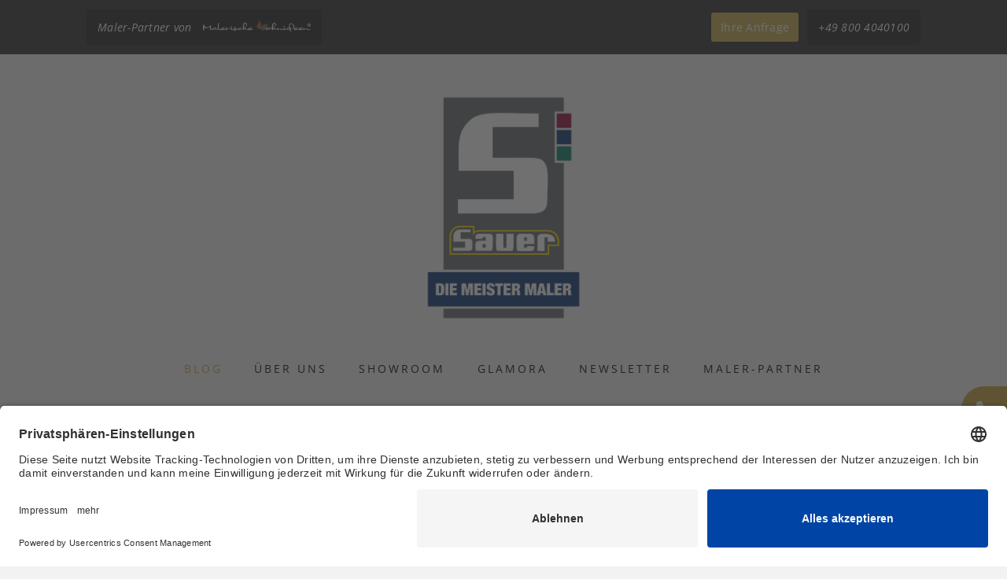

--- FILE ---
content_type: text/html; charset=UTF-8
request_url: https://malerische-wohnideen.com/partner/blog/sauer-maler-gmbh
body_size: 6563
content:
<!DOCTYPE html>
<html lang="de">
<head>
<!-- TradeDoubler site verification 2305059 -->
<!-- BEGIN Usercentrics related code -->
<link rel="preconnect" href="//app.eu.usercentrics.eu">
<link rel="preconnect" href="//api.eu.usercentrics.eu">
<link rel="preconnect" href="//sdp.eu.usercentrics.eu">
<link rel="preload" href="//app.eu.usercentrics.eu/browser-ui/latest/loader.js" as="script">
<link rel="preload" href="//sdp.eu.usercentrics.eu/latest/uc-block.bundle.js" as="script">
<script id="usercentrics-cmp" async data-eu-mode="true" data-settings-id="AwT77dd3C" src="https://app.eu.usercentrics.eu/browser-ui/latest/loader.js"></script>
<script type="application/javascript" src="https://sdp.eu.usercentrics.eu/latest/uc-block.bundle.js"></script>
<!-- END Usercentrics related code -->
<meta charset="UTF-8">
<title>Raumgestaltung &amp; fugenlose Bäder für Region Heidelberg</title>
<base href="https://malerische-wohnideen.com/">
<meta name="robots" content="index,follow">
<meta name="description" content="Tapeten, fugenlose Böden und Bäder, Wandgestaltungen in Rost, Betonoptik für Heidelberg, Leimen, Bad Rappenau, Epfenbach, Wiesloch, Sinsheim, Mosbach.">
<meta name="viewport" content="initial-scale = 1.0,maximum-scale = 1.0" />
<meta name="apple-mobile-web-app-capable" content="yes"/>
<meta name="apple-mobile-web-app-status-bar-style" content="black-translucent" />
<!-- Facebook Meta Tags -->
<meta property="og:type" content="blog" />
<meta property="og:title" content="Raumgestaltung &amp; fugenlose Bäder für Region Heidelberg" />
<meta property="og:url" content="https://malerische-wohnideen.com/partner/blog/sauer-maler-gmbh" />
<meta property="og:site_name" content="malerische-wohnideen.de" />
<!-- Contao Workaround for FB Single Image -->
<meta property="og:image" content="https://malerische-wohnideen.com/files/malerische-wohnideen/images/template/about.jpeg" />
<meta property="og:description" content="Tapeten, fugenlose Böden und Bäder, Wandgestaltungen in Rost, Betonoptik für Heidelberg, Leimen, Bad Rappenau, Epfenbach, Wiesloch, Sinsheim, Mosbach." />
<meta property="fb:app_id" content="555464251139426" />
<meta property="fb:admins" content="1628143348" />
<meta property="fb:admins" content="100001717836181" />
<meta name="verification" content="d8500fe22eb48ef91b75b54b21cd0358" />
<link rel="shortcut icon" type="image/x-icon" href="files/malerische-wohnideen/images/template/favicon.ico" />
<link rel="preload" href="/files/malerische-wohnideen/font/neuton-v22-latin-700.woff2" as="font" type="font/woff2" crossorigin>
<link rel="preload" href="/files/malerische-wohnideen/font/neuton-v22-latin-regular.woff2" as="font" type="font/woff2" crossorigin>
<link rel="preload" href="/files/malerische-wohnideen/font/open-sans-v40-latin-600.woff2" as="font" type="font/woff2" crossorigin>
<link rel="preload" href="/files/malerische-wohnideen/font/open-sans-v40-latin-700.woff2" as="font" type="font/woff2" crossorigin>
<link rel="preload" href="/files/malerische-wohnideen/font/open-sans-v40-latin-700italic.woff2" as="font" type="font/woff2" crossorigin>
<link rel="preload" href="/files/malerische-wohnideen/font/open-sans-v40-latin-italic.woff2" as="font" type="font/woff2" crossorigin>
<link rel="preload" href="/files/malerische-wohnideen/font/open-sans-v40-latin-regular.woff2" as="font" type="font/woff2" crossorigin>
<link rel="stylesheet" href="assets/css/icons.min.css,colorbox.min.css,base.css,boxxed.css,fonts.css,nor...-28c244b7.css">
<script src="assets/js/jquery.min.js-c31f118d.js"></script><script src="system/modules/sharebuttons/assets/scripts.js?v=a2617057" async></script><meta name="facebook-domain-verification" content="8kq3lnsakcpsta2h4frqhcyvse97wu" />
<!--[if lt IE 9]><script src="assets/html5shiv/js/html5shiv-printshiv.min.js"></script><![endif]-->
<script>var gaProperty='UA-3918710-2';var disableStr='ga-disable-'+gaProperty;if(document.cookie.indexOf(disableStr+'=true')>-1){window[disableStr]=!0}
function gaOptout(){document.cookie=disableStr+'=true; expires=Thu, 31 Dec 2099 23:59:59 UTC; path=/';window[disableStr]=!0;alert('Das Tracking durch Google Analytics wurde in Ihrem Browser für diese Website deaktiviert.')}</script>
<script>(function(i,s,o,g,r,a,m){i.GoogleAnalyticsObject=r;i[r]=i[r]||function(){(i[r].q=i[r].q||[]).push(arguments)},i[r].l=1*new Date();a=s.createElement(o),m=s.getElementsByTagName(o)[0];a.async=1;a.src=g;m.parentNode.insertBefore(a,m)})(window,document,'script','//www.google-analytics.com/analytics.js','ga');ga('create','UA-3918710-2','auto');ga('set','anonymizeIp',!0);ga('send','pageview')</script>
<!-- Pinterest Meta Tag -->
<meta name="p:domain_verify" content="e2f13d19e5ed1dfb7a31011cd6861fab"/>
</head>
<body id="top" class="mac chrome blink ch131 partner startseite">
<div id="fb-root"></div>
<script>(function(d,s,id){var js,fjs=d.getElementsByTagName(s)[0];if(d.getElementById(id))return;js=d.createElement(s);js.id=id;js.src="//connect.facebook.net/en_US/all.js#xfbml=1&appId=555464251139426";fjs.parentNode.insertBefore(js,fjs)}(document,'script','facebook-jssdk'))</script>
<div class="mod_article block" id="article-3402">
<div class="mod_catalogMasterView block">
<div class="header-callout">
<div class="inner">
<span style="float:left; color:white;" class="btn-phone fg-no-mobile button-left">Maler-Partner von <img style="height:35px;margin:-15px 0px -10px 10px;" src="../../files/malerische-wohnideen/images/partner/Malerische_Wohnideen_Logo_Weiss.png" alt="Malerische_Wohnideen_Logo_Weiss" /></span>
<a class="btn-offer button" href="bauherren-anfrage">Ihre Anfrage</a> <span class="btn-phone fg-no-mobile">+49 800 4040100 </span><a class="btn-phone button fg-no-desktop" href="tel:00498004040100">+49 800 4040100 </a>
</div>
</div>
<div id="wrapper">
<header id="header">
<div class="inside">
<a class="brand-3" href="partner/sauer-maler-gmbh">
<div class=" block">
<img src="files/malerische-wohnideen/images/partner/Sauer-Gmbh/sauer_logo_meister_maler.png"  width="500" height="691" alt="">
</div>
</a>
<!-- indexer::stop -->
<nav>
<ul>
<li class="active"><a href="partner/blog/sauer-maler-gmbh">Blog</a></li>
<li><a href="partner/sauer-maler-gmbh">Über uns</a></li>
<li><a href="partner/showroom/sauer-maler-gmbh">Showroom</a></li>
<li><a href="glamora-design-tapeten-haendler-deutschland-oesterreich-schweiz-luxemburg">Glamora</a></li>
<li><a href="newsletter">Newsletter</a></li>
<li><a href="ueber-uns-wandgestaltung-fassadengestaltung-bodengestaltung-fugenlose-baeder-und-boeden">Maler-Partner</a></li>
</ul>
</nav>
<!-- indexer::continue -->
</div>
</header>
<div id="container">
<div id="main">
<div class="inside">
<div class="post corner-stamp relocate masonry-brick">
<div class="post-inner">
<div class=" block">
<figure class="image_container">
<img src="files/malerische-wohnideen/images/partner/Sauer-Gmbh/sauer_logo_meister_maler.jpg" width="350" height="348" alt="">
</figure>
</div>
<br>
Sauer Maler GmbH<br>
Ringstraße 6<br>
74925 Epfenbach<br>
<a href="&#109;&#97;&#105;&#108;&#116;&#111;&#58;&#115;&#x61;&#117;&#x65;&#114;&#x40;&#109;&#x61;&#108;&#x65;&#114;&#x69;&#115;&#x63;&#104;&#x65;&#45;&#x77;&#111;&#x68;&#110;&#x69;&#100;&#x65;&#101;&#x6E;&#46;&#x6E;&#101;&#x74;" class="email">&#115;&#x61;&#117;&#x65;&#114;&#x40;&#109;&#x61;&#108;&#x65;&#114;&#x69;&#115;&#x63;&#104;&#x65;&#45;&#x77;&#111;&#x68;&#110;&#x69;&#100;&#x65;&#101;&#x6E;&#46;&#x6E;&#101;&#x74;</a>
</div>
</div>
<!-- indexer::stop -->
<div class="mod_newslist block">
<div class="posts">
<div class="post item block first even">
<div class="post-inner">
<figure class="image_container float_above">
<a href="blog/treppenhauskubus-in-echtmetall-silber" title="Den Artikel lesen: Bei Köln: Wände eines Treppenhaus-Kubus in Echtmetall-Silber gestaltet">
<picture>
<source srcset="assets/images/5/engermann-silbermetallicwand-treppenhaus-02-f9898b5b.webp" type="image/webp" width="900" height="1000">
<img src="assets/images/c/engermann-silbermetallicwand-treppenhaus-02-ee97e96a.jpg" width="900" height="1000" alt="Treppenhauskubus in Echtmetall Silber">
</picture>
</a>
</figure>
<h2><a href="blog/treppenhauskubus-in-echtmetall-silber" title="Den Artikel lesen: Bei Köln: Wände eines Treppenhaus-Kubus in Echtmetall-Silber gestaltet">Bei Köln: Wände eines Treppenhaus-Kubus in Echtmetall-Silber gestaltet</a></h2>
<p class="info">
<time datetime="2026-01-16T08:01:00+01:00">
<i class="icon-time"></i> 16. Januar 2026</time>
<i class="icon-comment comm-icon"></i>
<span class="comm"></span>
</p>
</div>
</div>
<div class="post item block odd">
<div class="post-inner">
<figure class="image_container float_above">
<a href="blog/uwe-walter-ist-mw-partnerbetrieb" title="Den Artikel lesen: Uwe Walter Malerhandwerk GmbH aus Dortmund ist neuer Partnerbetrieb bei Malerische Wohnideen">
<picture>
<source srcset="assets/images/8/uwe-walter-mw-partnerbetrieb-05-8ef5a246.webp" type="image/webp" width="900" height="1047">
<img src="assets/images/2/uwe-walter-mw-partnerbetrieb-05-fa99f1e9.jpg" width="900" height="1047" alt="Uwe Walter ist Malerische Wohnideen Partnerbetrieb">
</picture>
</a>
</figure>
<h2><a href="blog/uwe-walter-ist-mw-partnerbetrieb" title="Den Artikel lesen: Uwe Walter Malerhandwerk GmbH aus Dortmund ist neuer Partnerbetrieb bei Malerische Wohnideen">Uwe Walter Malerhandwerk GmbH aus Dortmund ist neuer Partnerbetrieb bei Malerische Wohnideen</a></h2>
<p class="info">
<time datetime="2026-01-09T17:29:00+01:00">
<i class="icon-time"></i> 09. Januar 2026</time>
<i class="icon-comment comm-icon"></i>
<span class="comm"></span>
</p>
</div>
</div>
<div class="post item block even">
<div class="post-inner">
<figure class="image_container float_above">
<a href="blog/malerarbeiten-stuckarbeiten-jugendstilwohnung-heidelberg" title="Den Artikel lesen: Maler- und Stuckarbeiten in Jugendstilwohnung in Heidelberg">
<picture>
<source srcset="assets/images/3/wohnungssanierung-jugenstil-heidelberg-sauer-gmbh-malerische-wohnideen-05-4c3be42a.webp" type="image/webp" width="900" height="1101">
<img src="assets/images/0/wohnungssanierung-jugenstil-heidelberg-sauer-gmbh-malerische-wohnideen-05-4f8926e0.jpg" width="900" height="1101" alt="malerarbeiten-stuckarbeiten-jugendstilwohnung-heidelberg-01">
</picture>
</a>
</figure>
<h2><a href="blog/malerarbeiten-stuckarbeiten-jugendstilwohnung-heidelberg" title="Den Artikel lesen: Maler- und Stuckarbeiten in Jugendstilwohnung in Heidelberg">Maler- und Stuckarbeiten in Jugendstilwohnung in Heidelberg</a></h2>
<p class="info">
<time datetime="2026-01-02T07:40:00+01:00">
<i class="icon-time"></i> 02. Januar 2026</time>
<i class="icon-comment comm-icon"></i>
<span class="comm"></span>
</p>
</div>
</div>
<div class="post item block odd">
<div class="post-inner">
<figure class="image_container float_above">
<a href="blog/weihnachten-2025" title="Den Artikel lesen: Fröhliche Weihnachten 2025!">
<picture>
<source srcset="assets/images/5/weihnachten-2025-blog-6eac48d6.webp" type="image/webp" width="900" height="600">
<img src="assets/images/0/weihnachten-2025-blog-003decc7.jpg" width="900" height="600" alt="">
</picture>
</a>
</figure>
<h2><a href="blog/weihnachten-2025" title="Den Artikel lesen: Fröhliche Weihnachten 2025!">Fröhliche Weihnachten 2025!</a></h2>
<p class="info">
<time datetime="2025-12-23T10:21:00+01:00">
<i class="icon-time"></i> 23. Dezember 2025</time>
<i class="icon-comment comm-icon"></i>
<span class="comm"></span>
</p>
</div>
</div>
<div class="post item block even">
<div class="post-inner">
<figure class="image_container float_above">
<a href="blog/event-raumgestaltung-wiesbaden" title="Den Artikel lesen: „Emotionen für Räume“ - Unser Showroom-Event in Wiesbaden war großartig!">
<picture>
<source srcset="assets/images/4/event-02-ffa5e4f9.webp" type="image/webp" width="900" height="484">
<img src="assets/images/4/event-02-823596c2.jpg" width="900" height="484" alt="">
</picture>
</a>
</figure>
<h2><a href="blog/event-raumgestaltung-wiesbaden" title="Den Artikel lesen: „Emotionen für Räume“ - Unser Showroom-Event in Wiesbaden war großartig!">„Emotionen für Räume“ - Unser Showroom-Event in Wiesbaden war großartig!</a></h2>
<p class="info">
<time datetime="2025-12-17T07:59:00+01:00">
<i class="icon-time"></i> 17. Dezember 2025</time>
<i class="icon-comment comm-icon"></i>
<span class="comm"></span>
</p>
</div>
</div>
<div class="post item block odd">
<div class="post-inner">
<figure class="image_container float_above">
<a href="blog/Marmorierungsarbeiten-luisa-wagner" title="Den Artikel lesen: Marmorierungsarbeiten an Beichtstuhl von Restauratorin Luisa Wagner">
<picture>
<source srcset="assets/images/3/marmorierung-05-beichtstuhl-nachher-b727bb4b.webp" type="image/webp" width="900" height="1070">
<img src="assets/images/2/marmorierung-05-beichtstuhl-nachher-c5ba8f7c.jpg" width="900" height="1070" alt="Marmorierungsarbeiten-luisa-wagner-1">
</picture>
</a>
</figure>
<h2><a href="blog/Marmorierungsarbeiten-luisa-wagner" title="Den Artikel lesen: Marmorierungsarbeiten an Beichtstuhl von Restauratorin Luisa Wagner">Marmorierungsarbeiten an Beichtstuhl von Restauratorin Luisa Wagner</a></h2>
<p class="info">
<time datetime="2025-12-10T08:55:00+01:00">
<i class="icon-time"></i> 10. Dezember 2025</time>
<i class="icon-comment comm-icon"></i>
<span class="comm"></span>
</p>
</div>
</div>
<div class="post item block even">
<div class="post-inner">
<figure class="image_container float_above">
<a href="blog/vom-handwerk-zur-marke" title="Den Artikel lesen: Vom Handwerk zur Marke: Mein Seminar an der Meisterschule für Farbe und Gestaltung in Stuttgart">
<picture>
<source srcset="assets/images/5/volker-geyer-vortrag-meisterschule-farbe-gestaltung-stuttgart-05-f1e7c0cb.webp" type="image/webp" width="900" height="895">
<img src="assets/images/f/volker-geyer-vortrag-meisterschule-farbe-gestaltung-stuttgart-05-773af844.jpg" width="900" height="895" alt="volker-geyer-seminar-vom-handwerk-zur-marke-05">
</picture>
</a>
</figure>
<h2><a href="blog/vom-handwerk-zur-marke" title="Den Artikel lesen: Vom Handwerk zur Marke: Mein Seminar an der Meisterschule für Farbe und Gestaltung in Stuttgart">Vom Handwerk zur Marke: Mein Seminar an der Meisterschule für Farbe und Gestaltung in Stuttgart</a></h2>
<p class="info">
<time datetime="2025-12-02T08:37:00+01:00">
<i class="icon-time"></i> 02. Dezember 2025</time>
<i class="icon-comment comm-icon"></i>
<span class="comm"></span>
</p>
</div>
</div>
<div class="post item block odd">
<div class="post-inner">
<figure class="image_container float_above">
<a href="blog/wandgestaltung-glamsatin-mainz" title="Den Artikel lesen: Bei Mainz: GlamSatin Designtapete ADELE als Wandkunst in einem Wohnzimmer">
<picture>
<source srcset="assets/images/c/maler-michel-wiesbaden-glamora-tapete-malerische-wohnideen-05-073dba86.webp" type="image/webp" width="800" height="1200">
<img src="assets/images/2/maler-michel-wiesbaden-glamora-tapete-malerische-wohnideen-05-9a3e1095.jpg" width="800" height="1200" alt="">
</picture>
</a>
</figure>
<h2><a href="blog/wandgestaltung-glamsatin-mainz" title="Den Artikel lesen: Bei Mainz: GlamSatin Designtapete ADELE als Wandkunst in einem Wohnzimmer">Bei Mainz: GlamSatin Designtapete ADELE als Wandkunst in einem Wohnzimmer</a></h2>
<p class="info">
<time datetime="2025-11-18T06:38:00+01:00">
<i class="icon-time"></i> 18. November 2025</time>
<i class="icon-comment comm-icon"></i>
<span class="comm"></span>
</p>
</div>
</div>
<div class="post item block even">
<div class="post-inner">
<figure class="image_container float_above">
<a href="blog/sorgfaelltig-abdecken" title="Den Artikel lesen: Abdeckarbeiten an Böden und Einrichtung ihrer Kunden - so sorgfältig schützen die Partnerbetriebe von Malerische Wohnideen">
<picture>
<source srcset="assets/images/9/005-abdeckarbeiten-malerische-wohnideen-michel-2211d830.webp" type="image/webp" width="800" height="800">
<img src="assets/images/7/005-abdeckarbeiten-malerische-wohnideen-michel-a09ca34f.jpg" width="800" height="800" alt="">
</picture>
</a>
</figure>
<h2><a href="blog/sorgfaelltig-abdecken" title="Den Artikel lesen: Abdeckarbeiten an Böden und Einrichtung ihrer Kunden - so sorgfältig schützen die Partnerbetriebe von Malerische Wohnideen">Abdeckarbeiten an Böden und Einrichtung ihrer Kunden - so sorgfältig schützen die Partnerbetriebe von Malerische Wohnideen</a></h2>
<p class="info">
<time datetime="2025-11-10T07:54:00+01:00">
<i class="icon-time"></i> 10. November 2025</time>
<i class="icon-comment comm-icon"></i>
<span class="comm"></span>
</p>
</div>
</div>
<div class="post item block last odd">
<div class="post-inner">
<figure class="image_container float_above">
<a href="blog/warum-ein-schmetterling-im-logo" title="Den Artikel lesen: Warum ein Schmetterling im Logo von Malerische Wohnideen?">
<picture>
<source srcset="assets/images/0/malerische-wohnideen-schmetterling_1-e920041b.webp" type="image/webp" width="870" height="482">
<img src="assets/images/7/malerische-wohnideen-schmetterling_1-caba752f.jpg" width="870" height="482" alt="malerische-wohnideen-logo">
</picture>
</a>
</figure>
<h2><a href="blog/warum-ein-schmetterling-im-logo" title="Den Artikel lesen: Warum ein Schmetterling im Logo von Malerische Wohnideen?">Warum ein Schmetterling im Logo von Malerische Wohnideen?</a></h2>
<p class="info">
<time datetime="2025-11-01T07:31:00+01:00">
<i class="icon-time"></i> 01. November 2025</time>
<i class="icon-comment comm-icon"></i>
<span class="comm"></span>
</p>
</div>
</div>
</div>
<div class="pagination block">
<p>Seite 1 von 144</p>
<ul>
<li><strong class="active">1</strong></li>
<li><a href="partner/blog/sauer-maler-gmbh?page_n17=2" class="link" title="Gehe zu Seite 2">2</a></li>
<li><a href="partner/blog/sauer-maler-gmbh?page_n17=3" class="link" title="Gehe zu Seite 3">3</a></li>
<li><a href="partner/blog/sauer-maler-gmbh?page_n17=4" class="link" title="Gehe zu Seite 4">4</a></li>
<li><a href="partner/blog/sauer-maler-gmbh?page_n17=5" class="link" title="Gehe zu Seite 5">5</a></li>
<li><a href="partner/blog/sauer-maler-gmbh?page_n17=6" class="link" title="Gehe zu Seite 6">6</a></li>
<li><a href="partner/blog/sauer-maler-gmbh?page_n17=7" class="link" title="Gehe zu Seite 7">7</a></li>
<li class="next"><a href="partner/blog/sauer-maler-gmbh?page_n17=2" class="next" title="Gehe zu Seite 2">Vorwärts</a></li>
<li class="last"><a href="partner/blog/sauer-maler-gmbh?page_n17=144" class="last" title="Gehe zu Seite 144">Ende</a></li>
</ul>
</div>
<!-- indexer::continue -->
</div>
<script>$(document).ready(function(){$(".relocate").prependTo(".posts")
$(".relocate").removeClass('relocate');$('.partner .posts').masonry({itemSelector:'.post',isFitWidth:!0,isAnimated:!0})});$(window).resize(function(){$('.partner .posts').masonry({itemSelector:'.post',isFitWidth:!0,isAnimated:!0})})</script>
</div>
</div>
</div>
<div class="push"></div>
</div>
<footer id="footer">
<div class="inside">
</div>
<div class="footer-push"></div>
</footer>
<div class="clear"></div>
<div id="footer-navigation">
<div class="inside">
<!-- indexer::stop -->
<nav class="mod_customnav block">
<ul>
<li><a href="ueber-uns-wandgestaltung-fassadengestaltung-bodengestaltung-fugenlose-baeder-und-boeden" title="Partner Portal Malerfirmen Empfehlungen">Partner Portal Malerfirmen Empfehlungen</a></li>
<li><a href="Login-Bereich" title="Login-Bereich">Login-Bereich</a></li>
<li><a href="partner/impressum/sauer-maler-gmbh" title="Impressum">Impressum</a></li>
<li><a href="datenschutz" title="Datenschutz">Datenschutz</a></li>
</ul>
</nav>
<!-- indexer::continue -->
<span class="with_love">Made with ♥ in Epfenbach </span>
</div>
</div>
</div>
</div>
<div class="sticky-icon">
<a href="tel:+498004040100"><i class="fa fa-phone"></i> +49 800 4040100 </a>
<a href="mailto:info@malerische-wohnideen.com"><i class="fa fa-envelope"> </i> Schreiben Sie uns!</a>
<a href="https://www.google.com/maps/d/u/0/viewer?ll=50.14734352661091%2C8.21158861090765&z=6&mid=1W7ghpHPteYc1RJJ4l15NzlQEthE" target="_blank"><i class="fa fa-location-dot"> </i> Unsere Standorte</a>
</div>
<script src="assets/colorbox/js/colorbox.min.js?v=1.6.6"></script>
<script>jQuery(function($){$('a[data-lightbox]').map(function(){$(this).colorbox({loop:!1,rel:$(this).attr('data-lightbox'),title:$(this).find("img").attr('alt'),maxWidth:'95%',maxHeight:'95%',current:'Bild {current} von {total}'})})})</script>
<script src="assets/jquery-ui/js/jquery-ui.min.js"></script>
<script>jQuery(function($){$(document).accordion({heightStyle:'content',header:'.toggler',active:!1,collapsible:!0,create:function(event,ui){ui.header.addClass('active');$('.toggler').attr('tabindex',0)},activate:function(event,ui){ui.newHeader.addClass('active');ui.oldHeader.removeClass('active');$('.toggler').attr('tabindex',0);if($('.toggler.active').attr("id")){window.location.hash=$('.toggler.active').attr("id")}else{var uri=window.location.toString();if(uri.indexOf("#")>0){var clean_uri=uri.substring(0,uri.indexOf("#"));window.history.replaceState({},document.title,clean_uri)}}}});var targetToggler=$(document.location.hash).closest('.ce_accordion').find('.toggler');if(targetToggler.length){$(document).accordion('option','active',$('.toggler').index(targetToggler))}
$('a').each(function(){var hash=$(this).prop('hash');if(hash){var targetToggler=$(hash).closest('.ce_accordion').find('.toggler');if(targetToggler.length){$(this).click(function(){$(document).accordion('option','active',$('.toggler').index(targetToggler))})}}})})</script>
<script src="files/malerische-wohnideen/js/plugins.js?v=c1eb1d61"></script><script src="files/malerische-wohnideen/js/init.js?v=3a5bd628"></script>
<!-- Meta Pixel Code -->
<script>!function(f,b,e,v,n,t,s){if(f.fbq)return;n=f.fbq=function(){n.callMethod?n.callMethod.apply(n,arguments):n.queue.push(arguments)};if(!f._fbq)f._fbq=n;n.push=n;n.loaded=!0;n.version='2.0';n.queue=[];t=b.createElement(e);t.async=!0;t.src=v;s=b.getElementsByTagName(e)[0];s.parentNode.insertBefore(t,s)}(window,document,'script','https://connect.facebook.net/en_US/fbevents.js');fbq('init','1574191249661900');fbq('track','PageView')</script>
<noscript><img height="1" width="1" style="display:none"
src="https://www.facebook.com/tr?id=1574191249661900&ev=PageView&noscript=1"
/></noscript>
<!-- End Meta Pixel Code -->
<script type="application/ld+json">
{
    "@context": "https:\/\/schema.org",
    "@graph": [
        {
            "@type": "WebPage"
        },
        {
            "@id": "#\/schema\/image\/9eefbb2f-995f-11ec-b191-001a4a050b28",
            "@type": "ImageObject",
            "contentUrl": "\/files\/malerische-wohnideen\/images\/partner\/Sauer-Gmbh\/sauer_logo_meister_maler.png"
        },
        {
            "@id": "#\/schema\/image\/9eefbb4a-995f-11ec-b191-001a4a050b28",
            "@type": "ImageObject",
            "contentUrl": "\/files\/malerische-wohnideen\/images\/partner\/Sauer-Gmbh\/sauer_logo_meister_maler.jpg"
        },
        {
            "@id": "#\/schema\/image\/9eefbb61-995f-11ec-b191-001a4a050b28",
            "@type": "ImageObject",
            "contentUrl": "\/assets\/images\/a\/sauer-ueber-uns-foto-072d0fc7.jpg"
        }
    ]
}
</script>
<script type="application/ld+json">
{
    "@context": "https:\/\/schema.contao.org",
    "@graph": [
        {
            "@type": "Page",
            "fePreview": false,
            "groups": [],
            "noSearch": false,
            "pageId": 3144,
            "protected": false,
            "title": "Raumgestaltung & fugenlose Bäder für Region Heidelberg"
        }
    ]
}
</script>
</body>
</html>

--- FILE ---
content_type: text/css
request_url: https://malerische-wohnideen.com/assets/css/icons.min.css,colorbox.min.css,base.css,boxxed.css,fonts.css,nor...-28c244b7.css
body_size: 47959
content:
.download-element{padding:3px 6px 3px 22px;background:url(../../assets/contao/images/iconPLAIN.svg) left center no-repeat}ul.enclosure{padding-left:0}li.download-element{list-style-type:none}.ext-xl{background-image:url(../../assets/contao/images/iconXL.svg)}.ext-xls{background-image:url(../../assets/contao/images/iconXLS.svg)}.ext-xlsx{background-image:url(../../assets/contao/images/iconXLSX.svg)}.ext-hqx{background-image:url(../../assets/contao/images/iconHQX.svg)}.ext-cpt{background-image:url(../../assets/contao/images/iconCPT.svg)}.ext-bin{background-image:url(../../assets/contao/images/iconBIN.svg)}.ext-doc{background-image:url(../../assets/contao/images/iconDOC.svg)}.ext-docx{background-image:url(../../assets/contao/images/iconDOCX.svg)}.ext-word{background-image:url(../../assets/contao/images/iconWORD.svg)}.ext-cto{background-image:url(../../assets/contao/images/iconCTO.svg)}.ext-dms{background-image:url(../../assets/contao/images/iconDMS.svg)}.ext-lha{background-image:url(../../assets/contao/images/iconLHA.svg)}.ext-lzh{background-image:url(../../assets/contao/images/iconLZH.svg)}.ext-exe{background-image:url(../../assets/contao/images/iconEXE.svg)}.ext-class{background-image:url(../../assets/contao/images/iconCLASS.svg)}.ext-so{background-image:url(../../assets/contao/images/iconSO.svg)}.ext-sea{background-image:url(../../assets/contao/images/iconSEA.svg)}.ext-dll{background-image:url(../../assets/contao/images/iconDLL.svg)}.ext-oda{background-image:url(../../assets/contao/images/iconODA.svg)}.ext-pdf{background-image:url(../../assets/contao/images/iconPDF.svg)}.ext-ai{background-image:url(../../assets/contao/images/iconAI.svg)}.ext-eps{background-image:url(../../assets/contao/images/iconEPS.svg)}.ext-ps{background-image:url(../../assets/contao/images/iconPS.svg)}.ext-pps{background-image:url(../../assets/contao/images/iconPPS.svg)}.ext-ppt{background-image:url(../../assets/contao/images/iconPPT.svg)}.ext-pptx{background-image:url(../../assets/contao/images/iconPPTX.svg)}.ext-smi{background-image:url(../../assets/contao/images/iconSMI.svg)}.ext-smil{background-image:url(../../assets/contao/images/iconSMIL.svg)}.ext-mif{background-image:url(../../assets/contao/images/iconMIF.svg)}.ext-odc{background-image:url(../../assets/contao/images/iconODC.svg)}.ext-odf{background-image:url(../../assets/contao/images/iconODF.svg)}.ext-odg{background-image:url(../../assets/contao/images/iconODG.svg)}.ext-odi{background-image:url(../../assets/contao/images/iconODI.svg)}.ext-odp{background-image:url(../../assets/contao/images/iconODP.svg)}.ext-ods{background-image:url(../../assets/contao/images/iconODS.svg)}.ext-odt{background-image:url(../../assets/contao/images/iconODT.svg)}.ext-wbxml{background-image:url(../../assets/contao/images/iconWBXML.svg)}.ext-wmlc{background-image:url(../../assets/contao/images/iconWMLC.svg)}.ext-dmg{background-image:url(../../assets/contao/images/iconDMG.svg)}.ext-dcr{background-image:url(../../assets/contao/images/iconDCR.svg)}.ext-dir{background-image:url(../../assets/contao/images/iconDIR.svg)}.ext-dxr{background-image:url(../../assets/contao/images/iconDXR.svg)}.ext-dvi{background-image:url(../../assets/contao/images/iconDVI.svg)}.ext-gtar{background-image:url(../../assets/contao/images/iconGTAR.svg)}.ext-inc{background-image:url(../../assets/contao/images/iconINC.svg)}.ext-php{background-image:url(../../assets/contao/images/iconPHP.svg)}.ext-php3{background-image:url(../../assets/contao/images/iconPHP3.svg)}.ext-php4{background-image:url(../../assets/contao/images/iconPHP4.svg)}.ext-php5{background-image:url(../../assets/contao/images/iconPHP5.svg)}.ext-phtml{background-image:url(../../assets/contao/images/iconPHTML.svg)}.ext-phps{background-image:url(../../assets/contao/images/iconPHPS.svg)}.ext-js{background-image:url(../../assets/contao/images/iconJS.svg)}.ext-psd{background-image:url(../../assets/contao/images/iconPSD.svg)}.ext-rar{background-image:url(../../assets/contao/images/iconRAR.svg)}.ext-fla{background-image:url(../../assets/contao/images/iconFLA.svg)}.ext-swf{background-image:url(../../assets/contao/images/iconSWF.svg)}.ext-sit{background-image:url(../../assets/contao/images/iconSIT.svg)}.ext-tar{background-image:url(../../assets/contao/images/iconTAR.svg)}.ext-tgz{background-image:url(../../assets/contao/images/iconTGZ.svg)}.ext-xhtml{background-image:url(../../assets/contao/images/iconXHTML.svg)}.ext-xht{background-image:url(../../assets/contao/images/iconXHT.svg)}.ext-zip{background-image:url(../../assets/contao/images/iconZIP.svg)}.ext-m4a{background-image:url(../../assets/contao/images/iconM4A.svg)}.ext-mp3{background-image:url(../../assets/contao/images/iconMP3.svg)}.ext-wma{background-image:url(../../assets/contao/images/iconWMA.svg)}.ext-mpeg{background-image:url(../../assets/contao/images/iconMPEG.svg)}.ext-wav{background-image:url(../../assets/contao/images/iconWAV.svg)}.ext-ogg{background-image:url(../../assets/contao/images/iconOGG.svg)}.ext-mid{background-image:url(../../assets/contao/images/iconMID.svg)}.ext-midi{background-image:url(../../assets/contao/images/iconMIDI.svg)}.ext-aif{background-image:url(../../assets/contao/images/iconAIF.svg)}.ext-aiff{background-image:url(../../assets/contao/images/iconAIFF.svg)}.ext-aifc{background-image:url(../../assets/contao/images/iconAIFC.svg)}.ext-ram{background-image:url(../../assets/contao/images/iconRAM.svg)}.ext-rm{background-image:url(../../assets/contao/images/iconRM.svg)}.ext-rpm{background-image:url(../../assets/contao/images/iconRPM.svg)}.ext-ra{background-image:url(../../assets/contao/images/iconRA.svg)}.ext-bmp{background-image:url(../../assets/contao/images/iconBMP.svg)}.ext-gif{background-image:url(../../assets/contao/images/iconGIF.svg)}.ext-jpeg{background-image:url(../../assets/contao/images/iconJPEG.svg)}.ext-jpg{background-image:url(../../assets/contao/images/iconJPG.svg)}.ext-jpe{background-image:url(../../assets/contao/images/iconJPE.svg)}.ext-png{background-image:url(../../assets/contao/images/iconPNG.svg)}.ext-tiff{background-image:url(../../assets/contao/images/iconTIFF.svg)}.ext-tif{background-image:url(../../assets/contao/images/iconTIF.svg)}.ext-svg{background-image:url(../../assets/contao/images/iconSVG.svg)}.ext-svgz{background-image:url(../../assets/contao/images/iconSVGZ.svg)}.ext-webp{background-image:url(../../assets/contao/images/iconWEBP.svg)}.ext-avif{background-image:url(../../assets/contao/images/iconAVIF.svg)}.ext-heic{background-image:url(../../assets/contao/images/iconHEIC.svg)}.ext-jxl{background-image:url(../../assets/contao/images/iconJXL.svg)}.ext-eml{background-image:url(../../assets/contao/images/iconEML.svg)}.ext-asp{background-image:url(../../assets/contao/images/iconASP.svg)}.ext-css{background-image:url(../../assets/contao/images/iconCSS.svg)}.ext-scss{background-image:url(../../assets/contao/images/iconSCSS.svg)}.ext-less{background-image:url(../../assets/contao/images/iconLESS.svg)}.ext-html{background-image:url(../../assets/contao/images/iconHTML.svg)}.ext-htm{background-image:url(../../assets/contao/images/iconHTM.svg)}.ext-md{background-image:url(../../assets/contao/images/iconMD.svg)}.ext-shtml{background-image:url(../../assets/contao/images/iconSHTML.svg)}.ext-txt{background-image:url(../../assets/contao/images/iconTXT.svg)}.ext-text{background-image:url(../../assets/contao/images/iconTEXT.svg)}.ext-log{background-image:url(../../assets/contao/images/iconLOG.svg)}.ext-rtx{background-image:url(../../assets/contao/images/iconRTX.svg)}.ext-rtf{background-image:url(../../assets/contao/images/iconRTF.svg)}.ext-xml{background-image:url(../../assets/contao/images/iconXML.svg)}.ext-xsl{background-image:url(../../assets/contao/images/iconXSL.svg)}.ext-mp4{background-image:url(../../assets/contao/images/iconMP4.svg)}.ext-m4v{background-image:url(../../assets/contao/images/iconM4V.svg)}.ext-mov{background-image:url(../../assets/contao/images/iconMOV.svg)}.ext-wmv{background-image:url(../../assets/contao/images/iconWMV.svg)}.ext-webm{background-image:url(../../assets/contao/images/iconWEBM.svg)}.ext-qt{background-image:url(../../assets/contao/images/iconQT.svg)}.ext-rv{background-image:url(../../assets/contao/images/iconRV.svg)}.ext-avi{background-image:url(../../assets/contao/images/iconAVI.svg)}.ext-ogv{background-image:url(../../assets/contao/images/iconOGV.svg)}.ext-movie{background-image:url(../../assets/contao/images/iconMOVIE.svg)}
#colorbox,#cboxOverlay,#cboxWrapper{position:absolute;top:0;left:0;z-index:9999;overflow:hidden;-webkit-transform:translate3d(0,0,0)}#cboxWrapper{max-width:none}#cboxOverlay{position:fixed;width:100%;height:100%}#cboxMiddleLeft,#cboxBottomLeft{clear:left}#cboxContent{position:relative}#cboxLoadedContent{overflow:auto;-webkit-overflow-scrolling:touch}#cboxTitle{margin:0}#cboxLoadingOverlay,#cboxLoadingGraphic{position:absolute;top:0;left:0;width:100%;height:100%}#cboxPrevious,#cboxNext,#cboxClose,#cboxSlideshow{cursor:pointer}.cboxPhoto{float:left;margin:auto;border:0;display:block;max-width:none;-ms-interpolation-mode:bicubic}.cboxIframe{width:100%;height:100%;display:block;border:0;padding:0;margin:0}#colorbox,#cboxContent,#cboxLoadedContent{box-sizing:content-box;-moz-box-sizing:content-box;-webkit-box-sizing:content-box}#cboxOverlay{background:#000;opacity:.9;filter:alpha(opacity = 90)}#colorbox{outline:0}#cboxContent{margin-top:20px;background:#000}.cboxIframe{background:#fff}#cboxError{padding:50px;border:1px solid #ccc}#cboxLoadedContent{border:5px solid #000;background:#fff}#cboxTitle{position:absolute;top:-20px;left:0;color:#ccc}#cboxCurrent{position:absolute;top:-20px;right:0;color:#ccc}#cboxLoadingGraphic{background:url(../../assets/colorbox/images/loading.gif) no-repeat center center}#cboxPrevious,#cboxNext,#cboxSlideshow,#cboxClose{border:0;padding:0;margin:0;overflow:visible;width:auto;background:0 0}#cboxPrevious:active,#cboxNext:active,#cboxSlideshow:active,#cboxClose:active{outline:0}#cboxSlideshow{position:absolute;top:-20px;right:90px;color:#fff}#cboxPrevious{position:absolute;top:50%;left:5px;margin-top:-32px;background:url(../../assets/colorbox/images/controls.png) no-repeat top left;width:28px;height:65px;text-indent:-9999px}#cboxPrevious:hover{background-position:bottom left}#cboxNext{position:absolute;top:50%;right:5px;margin-top:-32px;background:url(../../assets/colorbox/images/controls.png) no-repeat top right;width:28px;height:65px;text-indent:-9999px}#cboxNext:hover{background-position:bottom right}#cboxClose{position:absolute;top:5px;right:5px;display:block;background:url(../../assets/colorbox/images/controls.png) no-repeat top center;width:38px;height:19px;text-indent:-9999px}#cboxClose:hover{background-position:bottom center}
.sharebuttons {
	overflow:hidden;
}

.sharebuttons > ul.theme {
	list-style-type:none;
	margin:-4px;
	padding:0;
}

.sharebuttons > ul.theme:after {
	content:"";
	display:block;
	clear:both;
}

.sharebuttons > ul.theme > li {
	float:left;
}

.sharebuttons > ul.theme > li > a {
	margin:4px;
	display:block;
	white-space:nowrap;
	overflow:hidden;
	text-indent:101%;
	background-repeat:no-repeat;
	background-position:center;
}

.sharebuttons > ul.text > li > a {
	text-indent:0;
}

/* source: http://www.twelveskip.com/resources/icons/1091/boxxed-flat-social-media-icons */

.sharebuttons > ul.boxxed > li > a {
	width:32px;
	height:32px;
	background-image:url('../../system/modules/sharebuttons/assets/boxxed/sprites-32.png');
}

.sharebuttons > ul.boxxed > li > a.facebook {
	background-position:-40px 0;
}

.sharebuttons > ul.boxxed > li > a.twitter {
	background-position:-160px 0;
}

.sharebuttons > ul.boxxed > li > a.gplus {
	background-position:-80px 0;
}

.sharebuttons > ul.boxxed > li > a.linkedin {
	background-position:-120px 0;
}

.sharebuttons > ul.boxxed > li > a.xing {
	background-position:-200px 0;
}

.sharebuttons > ul.boxxed > li > a.mail {
	background-position:0 0;
}

.sharebuttons > ul.boxxed > li > a.tumblr {
	background-position:-240px 0;
}

.sharebuttons > ul.boxxed > li > a.pinterest {
	background-position:-280px 0;
}

.sharebuttons > ul.boxxed > li > a.reddit {
	background-position:-320px 0;
}

.sharebuttons > ul.boxxed > li > a.whatsapp {
	background-position:-360px 0;
}

/* open-sans-regular - latin */
@font-face {
  font-display: swap; /* Check https://developer.mozilla.org/en-US/docs/Web/CSS/@font-face/font-display for other options. */
  font-family: 'Open Sans';
  font-style: normal;
  font-weight: 400;
  src: url('../../files/malerische-wohnideen/font/open-sans-v40-latin-regular.woff2') format('woff2'); /* Chrome 36+, Opera 23+, Firefox 39+, Safari 12+, iOS 10+ */
}

/* open-sans-italic - latin */
@font-face {
  font-display: swap; /* Check https://developer.mozilla.org/en-US/docs/Web/CSS/@font-face/font-display for other options. */
  font-family: 'Open Sans';
  font-style: italic;
  font-weight: 400;
  src: url('../../files/malerische-wohnideen/font/open-sans-v40-latin-italic.woff2') format('woff2'); /* Chrome 36+, Opera 23+, Firefox 39+, Safari 12+, iOS 10+ */
}

/* open-sans-600 - latin */
@font-face {
  font-display: swap; /* Check https://developer.mozilla.org/en-US/docs/Web/CSS/@font-face/font-display for other options. */
  font-family: 'Open Sans';
  font-style: normal;
  font-weight: 600;
  src: url('../../files/malerische-wohnideen/font/open-sans-v40-latin-600.woff2') format('woff2'); /* Chrome 36+, Opera 23+, Firefox 39+, Safari 12+, iOS 10+ */
}

/* open-sans-700 - latin */
@font-face {
  font-display: swap; /* Check https://developer.mozilla.org/en-US/docs/Web/CSS/@font-face/font-display for other options. */
  font-family: 'Open Sans';
  font-style: normal;
  font-weight: 700;
  src: url('../../files/malerische-wohnideen/font/open-sans-v40-latin-700.woff2') format('woff2'); /* Chrome 36+, Opera 23+, Firefox 39+, Safari 12+, iOS 10+ */
}

/* open-sans-700italic - latin */
@font-face {
  font-display: swap; /* Check https://developer.mozilla.org/en-US/docs/Web/CSS/@font-face/font-display for other options. */
  font-family: 'Open Sans';
  font-style: italic;
  font-weight: 700;
  src: url('../../files/malerische-wohnideen/font/open-sans-v40-latin-700italic.woff2') format('woff2'); /* Chrome 36+, Opera 23+, Firefox 39+, Safari 12+, iOS 10+ */
}
/* neuton-regular - latin */
@font-face {
  font-display: swap; /* Check https://developer.mozilla.org/en-US/docs/Web/CSS/@font-face/font-display for other options. */
  font-family: 'Neuton';
  font-style: normal;
  font-weight: 400;
  src: url('../../files/malerische-wohnideen/font/neuton-v22-latin-regular.woff2') format('woff2'); /* Chrome 36+, Opera 23+, Firefox 39+, Safari 12+, iOS 10+ */
}

/* neuton-700 - latin */
@font-face {
  font-display: swap; /* Check https://developer.mozilla.org/en-US/docs/Web/CSS/@font-face/font-display for other options. */
  font-family: 'Neuton';
  font-style: normal;
  font-weight: 700;
  src: url('../../files/malerische-wohnideen/font/neuton-v22-latin-700.woff2') format('woff2'); /* Chrome 36+, Opera 23+, Firefox 39+, Safari 12+, iOS 10+ */
}

/* Contao Open Source CMS, (C) 2005-2012 Leo Feyer, LGPL license */
body,
div,
h1,
h2,
h3,
h4,
h5,
h6,
p,
blockquote,
pre,
code,
ol,
ul,
li,
dl,
dt,
dd,
figure,
table,
th,
td,
form,
fieldset,
legend,
input,
textarea {
    margin: 0;
    padding: 0;
}
table {
    border-spacing: 0;
    border-collapse: collapse;
}
caption,
th,
td {
    text-align: left;
    text-align: start;
    vertical-align: top;
}
abbr,
acronym {
    font-variant: normal;
    border-bottom: 1px dotted #666;
    cursor: help;
}
blockquote,
q { quotes: none }
fieldset,
img { border: 0 }
ul { list-style-type: none }
sup { vertical-align: text-top }
sub { vertical-align: text-bottom }
del { text-decoration: line-through }
ins { text-decoration: none }
body {
    font: 12px Arial, "Lucida Grande","Lucida Sans Unicode",Verdana,sans-serif;
    color: #000;
}

input[type="text"],
input[type="email"],
input[type="password"],
textarea,
select {
    font-family: inherit;
    font-size: 10%;
    width: 100%;
    font-weight: inherit;
    box-sizing: border-box;
    -webkit-box-sizing: border-box;
    -moz-box-sizing: border-box;
    border: 1px solid gray;
    padding: 12px;
    margin-bottom: 12px;
    margin-top: 6px;
    outline: 0;
    font-size: 12px;
}


textarea{
	    height: 200px;
	    resize: vertical;
}

pre,
code { font-family: Monaco,monospace }
h1,
h2,
h3,
h4,
h5,
h6 {
    font-size: 100%;
    font-weight: normal;
}
h1 { font-size: 30px }
h2 { font-size: 22px;}
h3 { font-size: 16px }
h4 { font-size: 14px; font-weight: bold; }
table { font-size: inherit }
caption,
th { font-weight: bold }
a { color: #00f }
h1,
h2,
h3,
h4,
h5,
h6 { margin-top: 1em }
h1,
h2,
h3,
h4,
h5,
h6,
p,
pre,
blockquote,
table,
ol,
ul,
form { margin-bottom: 12px }
/* Contao Open Source CMS, (C) 2005-2012 Leo Feyer, LGPL license */
body,
form {
    margin: 0;
    padding: 0;
}
img { border: 0 }
header,
footer,
nav,
section,
aside,
article,
figure,
figcaption { display: block }
body { font-size: 100.01% }
select,
input,
textarea { font-size: 12px }
#container,
.inside { position: relative }
#main,
#left,
#right {
    float: left;
    position: relative;
}
#main { width: 100% }
#left { margin-left: -100% }
#right { margin-right: -100% }
#footer { clear: both }

@media (max-width:767px) {
    #wrapper {
        margin: 0;
        width: 100%;
    }
    #header { height: auto }
    #container {
        padding-left: 0;
        padding-right: 0;
    }
    #main,
    #left,
    #right {
        float: none;
        width: auto;
    }
    #left {
        right: 0;
        margin-left: 0;
    }
    #right { margin-right: 0 }
}
#main .inside { min-height: 1px }
img {
    max-width: 100%;
    height: auto;
    -ms-interpolation-mode: bicubic;
    width: auto\9;
}
.ce_gallery ul {
    margin: 0;
    padding: 0;
    overflow: hidden;
    list-style: none;
}
.ce_gallery li { float: left }
.ce_gallery li.col_first { clear: left }
.block { overflow: hidden }
.clear,
#clear {
    height: .1px;
    font-size: .1px;
    line-height: .1px;
    clear: both;
}
.invisible {
    width: 0;
    height: 0;
    left: -1000px;
    top: -1000px;
    position: absolute;
    overflow: hidden;
    display: inline;
}
.custom { display: block }
#container:after,
.custom:after {
    content: ".";
    display: block;
    height: 0;
    clear: both;
    visibility: hidden;
}
/* Contao Open Source CMS, (C) 2005-2012 Leo Feyer, LGPL license */
#wrapper, #footer-navigation {
    width: 90%;
    margin: 0 auto;
}
*[class*="grid"] {
    float: left;
    display: inline;
    margin-right: 10px;
    margin-left: 10px;
}
@media only screen and (min-width:1025px) {
  .mod_article>* {
      margin-left: 10px;
      margin-right: 10px;
  }
}


p{
	font-size: 14px;
	line-height: 1.7em;
}

a{
	color: black;
	outline: 0;
	border: 0;
	cursor: pointer;
}

a:active, a:focus, a:visited{
	outline: 0;
	border: 0;
}

/* Mozilla based browsers */
::-moz-selection {
	background-color: #f8f8f8;
}

/* Works in Safari */
::selection {
	background-color: #f8f8f8;
}

.rounded{
	-webkit-border-radius: 3px;
	-moz-border-radius: 3px;
	border-radius: 3px;
}

.rounded-top{
	-webkit-border-top-left-radius: 3px;
	-webkit-border-top-right-radius: 3px;
	-moz-border-radius-topleft: 3px;
	-moz-border-radius-topright: 3px;
	border-top-left-radius: 3px;
	border-top-right-radius: 3px;
}

.rounded-bottom{
	-webkit-border-bottom-left-radius: 3px;
	-webkit-border-bottom-right-radius: 3px;
	-moz-border-radius-bottomleft: 3px;
	-moz-border-radius-bottomright: 3px;
	border-bottom-left-radius: 3px;
	border-bottom-right-radius: 3px;
}


/* Grid >> Global
----------------------------------------------------------------------------------------------------*/

.grid_1,
.grid_2,
.grid_3,
.grid_4,
.grid_5,
.grid_6,
.grid_7,
.grid_8,
.grid_9,
.grid_10,
.grid_11,
.grid_12 {
	display:inline;
	float: left;
	position: relative;
	margin-left: 1%;
	margin-right: 1%;
}

/* Grid >> Children (Alpha ~ First, Omega ~ Last)
----------------------------------------------------------------------------------------------------*/

.alpha {
	margin-left: 0;
}

.omega {
	margin-right: 0;
}

/* Grid >> 12 Columns
----------------------------------------------------------------------------------------------------*/


.grid_1 {
	width:6.333%;
}

.grid_2 {
	width:14.667%;
}

.grid_3 {
	width:23.0%;
}

.grid_4 {
	width:31.333%;
}

.grid_5 {
	width:39.667%;
}

.grid_6 {
	width:48.0%;
}

.grid_7 {
	width:56.333%;
}

.grid_8 {
	width:64.667%;
}

.grid_9 {
	width:73.0%;
}

.grid_10 {
	width:81.333%;
}

.grid_11 {
	width:89.667%;
}

.grid_12 {
	width:98.0%;
}



/* Prefix Extra Space >> 12 Columns
----------------------------------------------------------------------------------------------------*/


.prefix_1 {
	padding-left:8.333%;
}

.prefix_2 {
	padding-left:16.667%;
}

.prefix_3 {
	padding-left:25.0%;
}

.prefix_4 {
	padding-left:33.333%;
}

.prefix_5 {
	padding-left:41.667%;
}

.prefix_6 {
	padding-left:50.0%;
}

.prefix_7 {
	padding-left:58.333%;
}

.prefix_8 {
	padding-left:66.667%;
}

.prefix_9 {
	padding-left:75.0%;
}

.prefix_10 {
	padding-left:83.333%;
}

.prefix_11 {
	padding-left:91.667%;
}

.clear {
	clear: both;
	display: block;
	overflow: hidden;
	visibility: hidden;
	width: 0;
	height: 0;
}

.clearfix:after {
	clear: both;
	content: ' ';
	display: block;
	font-size: 0;
	line-height: 0;
	visibility: hidden;
	width: 0;
	height: 0;
}

.clearfix {
	display: inline-block;
}

* html .clearfix {
	height: 1%;
}

.clearfix {
	display: block;
}

/*  Font Awesome
    the iconic font designed for use with Twitter Bootstrap
    -------------------------------------------------------
    The full suite of pictographic icons, examples, and documentation
    can be found at: http://fortawesome.github.com/Font-Awesome/

    License
    -------------------------------------------------------
    The Font Awesome webfont, CSS, and LESS files are licensed under CC BY 3.0:
    http://creativecommons.org/licenses/by/3.0/ A mention of
    'Font Awesome - http://fortawesome.github.com/Font-Awesome' in human-readable
    source code is considered acceptable attribution (most common on the web).
    If human readable source code is not available to the end user, a mention in
    an 'About' or 'Credits' screen is considered acceptable (most common in desktop
    or mobile software).

    Contact
    -------------------------------------------------------
    Email: dave@davegandy.com
    Twitter: http://twitter.com/fortaweso_me
    Work: http://lemonwi.se co-founder

    */
@font-face {
  font-family: "FontAwesome";
  src: url('../../files/malerische-wohnideen/font/fontawesome-webfont.eot');
  src: url('../../files/malerische-wohnideen/font/fontawesome-webfont.eot?#iefix') format('eot'), url('../../files/malerische-wohnideen/font/fontawesome-webfont.woff') format('woff'), url('../../files/malerische-wohnideen/font/fontawesome-webfont.ttf') format('truetype'), url('../../files/malerische-wohnideen/font/fontawesome-webfont.svg#FontAwesome') format('svg');
  font-weight: normal;
  font-style: normal;
}

/*  Font Awesome styles
    ------------------------------------------------------- */
[class^="icon-"]:before, [class*=" icon-"]:before {
  font-family: FontAwesome;
  font-weight: normal;
  font-style: normal;
  display: inline-block;
  text-decoration: inherit;
}
a [class^="icon-"], a [class*=" icon-"] {
  display: inline-block;
  text-decoration: inherit;
}
/* makes the font 33% larger relative to the icon container */
.icon-large:before {
  vertical-align: top;
  font-size: 1.3333333333333333em;
}
.btn [class^="icon-"], .btn [class*=" icon-"] {
  /* keeps button heights with and without icons the same */

  line-height: .9em;
}
li [class^="icon-"], li [class*=" icon-"] {
  display: inline-block;
  width: 1.25em;
  text-align: center;
}
li .icon-large[class^="icon-"], li .icon-large[class*=" icon-"] {
  /* 1.5 increased font size for icon-large * 1.25 width */

  width: 1.875em;
}
li[class^="icon-"], li[class*=" icon-"] {
  margin-left: 0;
  list-style-type: none;
}
li[class^="icon-"]:before, li[class*=" icon-"]:before {
  text-indent: -2em;
  text-align: center;
}
li[class^="icon-"].icon-large:before, li[class*=" icon-"].icon-large:before {
  text-indent: -1.3333333333333333em;
}
/*  Font Awesome uses the Unicode Private Use Area (PUA) to ensure screen
    readers do not read off random characters that represent icons */
.icon-glass:before                { content: "\f000"; }
.icon-music:before                { content: "\f001"; }
.icon-search:before               { content: "\f002"; }
.icon-envelope:before             { content: "\f003"; }
.icon-heart:before                { content: "\f004"; }
.icon-star:before                 { content: "\f005"; }
.icon-star-empty:before           { content: "\f006"; }
.icon-user:before                 { content: "\f007"; }
.icon-film:before                 { content: "\f008"; }
.icon-th-large:before             { content: "\f009"; }
.icon-th:before                   { content: "\f00a"; }
.icon-th-list:before              { content: "\f00b"; }
.icon-ok:before                   { content: "\f00c"; }
.icon-remove:before               { content: "\f00d"; }
.icon-zoom-in:before              { content: "\f00e"; }

.icon-zoom-out:before             { content: "\f010"; }
.icon-off:before                  { content: "\f011"; }
.icon-signal:before               { content: "\f012"; }
.icon-cog:before                  { content: "\f013"; }
.icon-trash:before                { content: "\f014"; }
.icon-home:before                 { content: "\f015"; }
.icon-file:before                 { content: "\f016"; }
.icon-time:before                 { content: "\f017"; }
.icon-road:before                 { content: "\f018"; }
.icon-download-alt:before         { content: "\f019"; }
.icon-download:before             { content: "\f01a"; }
.icon-upload:before               { content: "\f01b"; }
.icon-inbox:before                { content: "\f01c"; }
.icon-play-circle:before          { content: "\f01d"; }
.icon-repeat:before               { content: "\f01e"; }
.icon-insta:before                { content: "\f16d"; }

/* \f020 doesn't work in Safari. all shifted one down */
.icon-refresh:before              { content: "\f021"; }
.icon-list-alt:before             { content: "\f022"; }
.icon-lock:before                 { content: "\f023"; }
.icon-flag:before                 { content: "\f024"; }
.icon-headphones:before           { content: "\f025"; }
.icon-volume-off:before           { content: "\f026"; }
.icon-volume-down:before          { content: "\f027"; }
.icon-volume-up:before            { content: "\f028"; }
.icon-qrcode:before               { content: "\f029"; }
.icon-barcode:before              { content: "\f02a"; }
.icon-tag:before                  { content: "\f02b"; }
.icon-tags:before                 { content: "\f02c"; }
.icon-book:before                 { content: "\f02d"; }
.icon-bookmark:before             { content: "\f02e"; }
.icon-print:before                { content: "\f02f"; }

.icon-camera:before               { content: "\f030"; }
.icon-font:before                 { content: "\f031"; }
.icon-bold:before                 { content: "\f032"; }
.icon-italic:before               { content: "\f033"; }
.icon-text-height:before          { content: "\f034"; }
.icon-text-width:before           { content: "\f035"; }
.icon-align-left:before           { content: "\f036"; }
.icon-align-center:before         { content: "\f037"; }
.icon-align-right:before          { content: "\f038"; }
.icon-align-justify:before        { content: "\f039"; }
.icon-list:before                 { content: "\f03a"; }
.icon-indent-left:before          { content: "\f03b"; }
.icon-indent-right:before         { content: "\f03c"; }
.icon-facetime-video:before       { content: "\f03d"; }
.icon-picture:before              { content: "\f03e"; }

.icon-pencil:before               { content: "\f040"; }
.icon-map-marker:before           { content: "\f041"; }
.icon-adjust:before               { content: "\f042"; }
.icon-tint:before                 { content: "\f043"; }
.icon-edit:before                 { content: "\f044"; }
.icon-share:before                { content: "\f045"; }
.icon-check:before                { content: "\f046"; }
.icon-move:before                 { content: "\f047"; }
.icon-step-backward:before        { content: "\f048"; }
.icon-fast-backward:before        { content: "\f049"; }
.icon-backward:before             { content: "\f04a"; }
.icon-play:before                 { content: "\f04b"; }
.icon-pause:before                { content: "\f04c"; }
.icon-stop:before                 { content: "\f04d"; }
.icon-forward:before              { content: "\f04e"; }

.icon-fast-forward:before         { content: "\f050"; }
.icon-step-forward:before         { content: "\f051"; }
.icon-eject:before                { content: "\f052"; }
.icon-chevron-left:before         { content: "\f053"; }
.icon-chevron-right:before        { content: "\f054"; }
.icon-plus-sign:before            { content: "\f055"; }
.icon-minus-sign:before           { content: "\f056"; }
.icon-remove-sign:before          { content: "\f057"; }
.icon-ok-sign:before              { content: "\f058"; }
.icon-question-sign:before        { content: "\f059"; }
.icon-info-sign:before            { content: "\f05a"; }
.icon-screenshot:before           { content: "\f05b"; }
.icon-remove-circle:before        { content: "\f05c"; }
.icon-ok-circle:before            { content: "\f05d"; }
.icon-ban-circle:before           { content: "\f05e"; }

.icon-arrow-left:before           { content: "\f060"; }
.icon-arrow-right:before          { content: "\f061"; }
.icon-arrow-up:before             { content: "\f062"; }
.icon-arrow-down:before           { content: "\f063"; }
.icon-share-alt:before            { content: "\f064"; }
.icon-resize-full:before          { content: "\f065"; }
.icon-resize-small:before         { content: "\f066"; }
.icon-plus:before                 { content: "\f067"; }
.icon-minus:before                { content: "\f068"; }
.icon-asterisk:before             { content: "\f069"; }
.icon-exclamation-sign:before     { content: "\f06a"; }
.icon-gift:before                 { content: "\f06b"; }
.icon-leaf:before                 { content: "\f06c"; }
.icon-fire:before                 { content: "\f06d"; }
.icon-eye-open:before             { content: "\f06e"; }

.icon-eye-close:before            { content: "\f070"; }
.icon-warning-sign:before         { content: "\f071"; }
.icon-plane:before                { content: "\f072"; }
.icon-calendar:before             { content: "\f073"; }
.icon-random:before               { content: "\f074"; }
.icon-comment:before              { content: "\f075"; }
.icon-magnet:before               { content: "\f076"; }
.icon-chevron-up:before           { content: "\f077"; }
.icon-chevron-down:before         { content: "\f078"; }
.icon-retweet:before              { content: "\f079"; }
.icon-shopping-cart:before        { content: "\f07a"; }
.icon-folder-close:before         { content: "\f07b"; }
.icon-folder-open:before          { content: "\f07c"; }
.icon-resize-vertical:before      { content: "\f07d"; }
.icon-resize-horizontal:before    { content: "\f07e"; }

.icon-bar-chart:before            { content: "\f080"; }
.icon-twitter-sign:before         { content: "\f081"; }
.icon-facebook-sign:before        { content: "\f082"; }
.icon-camera-retro:before         { content: "\f083"; }
.icon-key:before                  { content: "\f084"; }
.icon-cogs:before                 { content: "\f085"; }
.icon-comments:before             { content: "\f086"; }
.icon-thumbs-up:before            { content: "\f087"; }
.icon-thumbs-down:before          { content: "\f088"; }
.icon-star-half:before            { content: "\f089"; }
.icon-heart-empty:before          { content: "\f08a"; }
.icon-signout:before              { content: "\f08b"; }
.icon-linkedin-sign:before        { content: "\f08c"; }
.icon-pushpin:before              { content: "\f08d"; }
.icon-external-link:before        { content: "\f08e"; }

.icon-signin:before               { content: "\f090"; }
.icon-trophy:before               { content: "\f091"; }
.icon-github-sign:before          { content: "\f092"; }
.icon-upload-alt:before           { content: "\f093"; }
.icon-lemon:before                { content: "\f094"; }
.icon-phone:before                { content: "\f095"; }
.icon-check-empty:before          { content: "\f096"; }
.icon-bookmark-empty:before       { content: "\f097"; }
.icon-phone-sign:before           { content: "\f098"; }
.icon-twitter:before              { content: "\f099"; }
.icon-facebook:before             { content: "\f09a"; }
.icon-github:before               { content: "\f09b"; }
.icon-unlock:before               { content: "\f09c"; }
.icon-credit-card:before          { content: "\f09d"; }
.icon-rss:before                  { content: "\f09e"; }

.icon-hdd:before                  { content: "\f0a0"; }
.icon-bullhorn:before             { content: "\f0a1"; }
.icon-bell:before                 { content: "\f0a2"; }
.icon-certificate:before          { content: "\f0a3"; }
.icon-hand-right:before           { content: "\f0a4"; }
.icon-hand-left:before            { content: "\f0a5"; }
.icon-hand-up:before              { content: "\f0a6"; }
.icon-hand-down:before            { content: "\f0a7"; }
.icon-circle-arrow-left:before    { content: "\f0a8"; }
.icon-circle-arrow-right:before   { content: "\f0a9"; }
.icon-circle-arrow-up:before      { content: "\f0aa"; }
.icon-circle-arrow-down:before    { content: "\f0ab"; }
.icon-globe:before                { content: "\f0ac"; }
.icon-wrench:before               { content: "\f0ad"; }
.icon-tasks:before                { content: "\f0ae"; }

.icon-filter:before               { content: "\f0b0"; }
.icon-briefcase:before            { content: "\f0b1"; }
.icon-fullscreen:before           { content: "\f0b2"; }

.icon-group:before                { content: "\f0c0"; }
.icon-link:before                 { content: "\f0c1"; }
.icon-cloud:before                { content: "\f0c2"; }
.icon-beaker:before               { content: "\f0c3"; }
.icon-cut:before                  { content: "\f0c4"; }
.icon-copy:before                 { content: "\f0c5"; }
.icon-paper-clip:before           { content: "\f0c6"; }
.icon-save:before                 { content: "\f0c7"; }
.icon-sign-blank:before           { content: "\f0c8"; }
.icon-reorder:before              { content: "\f0c9"; }
.icon-list-ul:before              { content: "\f0ca"; }
.icon-list-ol:before              { content: "\f0cb"; }
.icon-strikethrough:before        { content: "\f0cc"; }
.icon-underline:before            { content: "\f0cd"; }
.icon-table:before                { content: "\f0ce"; }

.icon-magic:before                { content: "\f0d0"; }
.icon-truck:before                { content: "\f0d1"; }
.icon-pinterest:before            { content: "\f0d2"; }
.icon-pinterest-sign:before       { content: "\f0d3"; }
.icon-google-plus-sign:before     { content: "\f0d4"; }
.icon-google-plus:before          { content: "\f0d5"; }
.icon-money:before                { content: "\f0d6"; }
.icon-caret-down:before           { content: "\f0d7"; }
.icon-caret-up:before             { content: "\f0d8"; }
.icon-caret-left:before           { content: "\f0d9"; }
.icon-caret-right:before          { content: "\f0da"; }
.icon-columns:before              { content: "\f0db"; }
.icon-sort:before                 { content: "\f0dc"; }
.icon-sort-down:before            { content: "\f0dd"; }
.icon-sort-up:before              { content: "\f0de"; }

.icon-envelope-alt:before         { content: "\f0e0"; }
.icon-linkedin:before             { content: "\f0e1"; }
.icon-undo:before                 { content: "\f0e2"; }
.icon-legal:before                { content: "\f0e3"; }
.icon-dashboard:before            { content: "\f0e4"; }
.icon-comment-alt:before          { content: "\f0e5"; }
.icon-comments-alt:before         { content: "\f0e6"; }
.icon-bolt:before                 { content: "\f0e7"; }
.icon-sitemap:before              { content: "\f0e8"; }
.icon-umbrella:before             { content: "\f0e9"; }
.icon-paste:before                { content: "\f0ea"; }

.icon-user-md:before              { content: "\f200"; }

/*!
 * Font Awesome Free 6.2.1 by @fontawesome - https://fontawesome.com
 * License - https://fontawesome.com/license/free (Icons: CC BY 4.0, Fonts: SIL OFL 1.1, Code: MIT License)
 * Copyright 2022 Fonticons, Inc.
 */
.fa{font-family:var(--fa-style-family,"Font Awesome 6 Free");font-weight:var(--fa-style,900)}.fa,.fa-brands,.fa-classic,.fa-regular,.fa-sharp,.fa-solid,.fab,.far,.fas{-moz-osx-font-smoothing:grayscale;-webkit-font-smoothing:antialiased;display:var(--fa-display,inline-block);font-style:normal;font-variant:normal;line-height:1;text-rendering:auto}.fa-classic,.fa-regular,.fa-solid,.far,.fas{font-family:"Font Awesome 6 Free"}.fa-brands,.fab{font-family:"Font Awesome 6 Brands"}.fa-1x{font-size:1em}.fa-2x{font-size:2em}.fa-3x{font-size:3em}.fa-4x{font-size:4em}.fa-5x{font-size:5em}.fa-6x{font-size:6em}.fa-7x{font-size:7em}.fa-8x{font-size:8em}.fa-9x{font-size:9em}.fa-10x{font-size:10em}.fa-2xs{font-size:.625em;line-height:.1em;vertical-align:.225em}.fa-xs{font-size:.75em;line-height:.08333em;vertical-align:.125em}.fa-sm{font-size:.875em;line-height:.07143em;vertical-align:.05357em}.fa-lg{font-size:1.25em;line-height:.05em;vertical-align:-.075em}.fa-xl{font-size:1.5em;line-height:.04167em;vertical-align:-.125em}.fa-2xl{font-size:2em;line-height:.03125em;vertical-align:-.1875em}.fa-fw{text-align:center;width:1.25em}.fa-ul{list-style-type:none;margin-left:var(--fa-li-margin,2.5em);padding-left:0}.fa-ul>li{position:relative}.fa-li{left:calc(var(--fa-li-width, 2em)*-1);position:absolute;text-align:center;width:var(--fa-li-width,2em);line-height:inherit}.fa-border{border-radius:var(--fa-border-radius,.1em);border:var(--fa-border-width,.08em) var(--fa-border-style,solid) var(--fa-border-color,#eee);padding:var(--fa-border-padding,.2em .25em .15em)}.fa-pull-left{float:left;margin-right:var(--fa-pull-margin,.3em)}.fa-pull-right{float:right;margin-left:var(--fa-pull-margin,.3em)}.fa-beat{-webkit-animation-name:fa-beat;animation-name:fa-beat;-webkit-animation-delay:var(--fa-animation-delay,0s);animation-delay:var(--fa-animation-delay,0s);-webkit-animation-direction:var(--fa-animation-direction,normal);animation-direction:var(--fa-animation-direction,normal);-webkit-animation-duration:var(--fa-animation-duration,1s);animation-duration:var(--fa-animation-duration,1s);-webkit-animation-iteration-count:var(--fa-animation-iteration-count,infinite);animation-iteration-count:var(--fa-animation-iteration-count,infinite);-webkit-animation-timing-function:var(--fa-animation-timing,ease-in-out);animation-timing-function:var(--fa-animation-timing,ease-in-out)}.fa-bounce{-webkit-animation-name:fa-bounce;animation-name:fa-bounce;-webkit-animation-delay:var(--fa-animation-delay,0s);animation-delay:var(--fa-animation-delay,0s);-webkit-animation-direction:var(--fa-animation-direction,normal);animation-direction:var(--fa-animation-direction,normal);-webkit-animation-duration:var(--fa-animation-duration,1s);animation-duration:var(--fa-animation-duration,1s);-webkit-animation-iteration-count:var(--fa-animation-iteration-count,infinite);animation-iteration-count:var(--fa-animation-iteration-count,infinite);-webkit-animation-timing-function:var(--fa-animation-timing,cubic-bezier(.28,.84,.42,1));animation-timing-function:var(--fa-animation-timing,cubic-bezier(.28,.84,.42,1))}.fa-fade{-webkit-animation-name:fa-fade;animation-name:fa-fade;-webkit-animation-iteration-count:var(--fa-animation-iteration-count,infinite);animation-iteration-count:var(--fa-animation-iteration-count,infinite);-webkit-animation-timing-function:var(--fa-animation-timing,cubic-bezier(.4,0,.6,1));animation-timing-function:var(--fa-animation-timing,cubic-bezier(.4,0,.6,1))}.fa-beat-fade,.fa-fade{-webkit-animation-delay:var(--fa-animation-delay,0s);animation-delay:var(--fa-animation-delay,0s);-webkit-animation-direction:var(--fa-animation-direction,normal);animation-direction:var(--fa-animation-direction,normal);-webkit-animation-duration:var(--fa-animation-duration,1s);animation-duration:var(--fa-animation-duration,1s)}.fa-beat-fade{-webkit-animation-name:fa-beat-fade;animation-name:fa-beat-fade;-webkit-animation-iteration-count:var(--fa-animation-iteration-count,infinite);animation-iteration-count:var(--fa-animation-iteration-count,infinite);-webkit-animation-timing-function:var(--fa-animation-timing,cubic-bezier(.4,0,.6,1));animation-timing-function:var(--fa-animation-timing,cubic-bezier(.4,0,.6,1))}.fa-flip{-webkit-animation-name:fa-flip;animation-name:fa-flip;-webkit-animation-delay:var(--fa-animation-delay,0s);animation-delay:var(--fa-animation-delay,0s);-webkit-animation-direction:var(--fa-animation-direction,normal);animation-direction:var(--fa-animation-direction,normal);-webkit-animation-duration:var(--fa-animation-duration,1s);animation-duration:var(--fa-animation-duration,1s);-webkit-animation-iteration-count:var(--fa-animation-iteration-count,infinite);animation-iteration-count:var(--fa-animation-iteration-count,infinite);-webkit-animation-timing-function:var(--fa-animation-timing,ease-in-out);animation-timing-function:var(--fa-animation-timing,ease-in-out)}.fa-shake{-webkit-animation-name:fa-shake;animation-name:fa-shake;-webkit-animation-duration:var(--fa-animation-duration,1s);animation-duration:var(--fa-animation-duration,1s);-webkit-animation-iteration-count:var(--fa-animation-iteration-count,infinite);animation-iteration-count:var(--fa-animation-iteration-count,infinite);-webkit-animation-timing-function:var(--fa-animation-timing,linear);animation-timing-function:var(--fa-animation-timing,linear)}.fa-shake,.fa-spin{-webkit-animation-delay:var(--fa-animation-delay,0s);animation-delay:var(--fa-animation-delay,0s);-webkit-animation-direction:var(--fa-animation-direction,normal);animation-direction:var(--fa-animation-direction,normal)}.fa-spin{-webkit-animation-name:fa-spin;animation-name:fa-spin;-webkit-animation-duration:var(--fa-animation-duration,2s);animation-duration:var(--fa-animation-duration,2s);-webkit-animation-iteration-count:var(--fa-animation-iteration-count,infinite);animation-iteration-count:var(--fa-animation-iteration-count,infinite);-webkit-animation-timing-function:var(--fa-animation-timing,linear);animation-timing-function:var(--fa-animation-timing,linear)}.fa-spin-reverse{--fa-animation-direction:reverse}.fa-pulse,.fa-spin-pulse{-webkit-animation-name:fa-spin;animation-name:fa-spin;-webkit-animation-direction:var(--fa-animation-direction,normal);animation-direction:var(--fa-animation-direction,normal);-webkit-animation-duration:var(--fa-animation-duration,1s);animation-duration:var(--fa-animation-duration,1s);-webkit-animation-iteration-count:var(--fa-animation-iteration-count,infinite);animation-iteration-count:var(--fa-animation-iteration-count,infinite);-webkit-animation-timing-function:var(--fa-animation-timing,steps(8));animation-timing-function:var(--fa-animation-timing,steps(8))}@media (prefers-reduced-motion:reduce){.fa-beat,.fa-beat-fade,.fa-bounce,.fa-fade,.fa-flip,.fa-pulse,.fa-shake,.fa-spin,.fa-spin-pulse{-webkit-animation-delay:-1ms;animation-delay:-1ms;-webkit-animation-duration:1ms;animation-duration:1ms;-webkit-animation-iteration-count:1;animation-iteration-count:1;transition-delay:0s;transition-duration:0s}}@-webkit-keyframes fa-beat{0%,90%{-webkit-transform:scale(1);transform:scale(1)}45%{-webkit-transform:scale(var(--fa-beat-scale,1.25));transform:scale(var(--fa-beat-scale,1.25))}}@keyframes fa-beat{0%,90%{-webkit-transform:scale(1);transform:scale(1)}45%{-webkit-transform:scale(var(--fa-beat-scale,1.25));transform:scale(var(--fa-beat-scale,1.25))}}@-webkit-keyframes fa-bounce{0%{-webkit-transform:scale(1) translateY(0);transform:scale(1) translateY(0)}10%{-webkit-transform:scale(var(--fa-bounce-start-scale-x,1.1),var(--fa-bounce-start-scale-y,.9)) translateY(0);transform:scale(var(--fa-bounce-start-scale-x,1.1),var(--fa-bounce-start-scale-y,.9)) translateY(0)}30%{-webkit-transform:scale(var(--fa-bounce-jump-scale-x,.9),var(--fa-bounce-jump-scale-y,1.1)) translateY(var(--fa-bounce-height,-.5em));transform:scale(var(--fa-bounce-jump-scale-x,.9),var(--fa-bounce-jump-scale-y,1.1)) translateY(var(--fa-bounce-height,-.5em))}50%{-webkit-transform:scale(var(--fa-bounce-land-scale-x,1.05),var(--fa-bounce-land-scale-y,.95)) translateY(0);transform:scale(var(--fa-bounce-land-scale-x,1.05),var(--fa-bounce-land-scale-y,.95)) translateY(0)}57%{-webkit-transform:scale(1) translateY(var(--fa-bounce-rebound,-.125em));transform:scale(1) translateY(var(--fa-bounce-rebound,-.125em))}64%{-webkit-transform:scale(1) translateY(0);transform:scale(1) translateY(0)}to{-webkit-transform:scale(1) translateY(0);transform:scale(1) translateY(0)}}@keyframes fa-bounce{0%{-webkit-transform:scale(1) translateY(0);transform:scale(1) translateY(0)}10%{-webkit-transform:scale(var(--fa-bounce-start-scale-x,1.1),var(--fa-bounce-start-scale-y,.9)) translateY(0);transform:scale(var(--fa-bounce-start-scale-x,1.1),var(--fa-bounce-start-scale-y,.9)) translateY(0)}30%{-webkit-transform:scale(var(--fa-bounce-jump-scale-x,.9),var(--fa-bounce-jump-scale-y,1.1)) translateY(var(--fa-bounce-height,-.5em));transform:scale(var(--fa-bounce-jump-scale-x,.9),var(--fa-bounce-jump-scale-y,1.1)) translateY(var(--fa-bounce-height,-.5em))}50%{-webkit-transform:scale(var(--fa-bounce-land-scale-x,1.05),var(--fa-bounce-land-scale-y,.95)) translateY(0);transform:scale(var(--fa-bounce-land-scale-x,1.05),var(--fa-bounce-land-scale-y,.95)) translateY(0)}57%{-webkit-transform:scale(1) translateY(var(--fa-bounce-rebound,-.125em));transform:scale(1) translateY(var(--fa-bounce-rebound,-.125em))}64%{-webkit-transform:scale(1) translateY(0);transform:scale(1) translateY(0)}to{-webkit-transform:scale(1) translateY(0);transform:scale(1) translateY(0)}}@-webkit-keyframes fa-fade{50%{opacity:var(--fa-fade-opacity,.4)}}@keyframes fa-fade{50%{opacity:var(--fa-fade-opacity,.4)}}@-webkit-keyframes fa-beat-fade{0%,to{opacity:var(--fa-beat-fade-opacity,.4);-webkit-transform:scale(1);transform:scale(1)}50%{opacity:1;-webkit-transform:scale(var(--fa-beat-fade-scale,1.125));transform:scale(var(--fa-beat-fade-scale,1.125))}}@keyframes fa-beat-fade{0%,to{opacity:var(--fa-beat-fade-opacity,.4);-webkit-transform:scale(1);transform:scale(1)}50%{opacity:1;-webkit-transform:scale(var(--fa-beat-fade-scale,1.125));transform:scale(var(--fa-beat-fade-scale,1.125))}}@-webkit-keyframes fa-flip{50%{-webkit-transform:rotate3d(var(--fa-flip-x,0),var(--fa-flip-y,1),var(--fa-flip-z,0),var(--fa-flip-angle,-180deg));transform:rotate3d(var(--fa-flip-x,0),var(--fa-flip-y,1),var(--fa-flip-z,0),var(--fa-flip-angle,-180deg))}}@keyframes fa-flip{50%{-webkit-transform:rotate3d(var(--fa-flip-x,0),var(--fa-flip-y,1),var(--fa-flip-z,0),var(--fa-flip-angle,-180deg));transform:rotate3d(var(--fa-flip-x,0),var(--fa-flip-y,1),var(--fa-flip-z,0),var(--fa-flip-angle,-180deg))}}@-webkit-keyframes fa-shake{0%{-webkit-transform:rotate(-15deg);transform:rotate(-15deg)}4%{-webkit-transform:rotate(15deg);transform:rotate(15deg)}8%,24%{-webkit-transform:rotate(-18deg);transform:rotate(-18deg)}12%,28%{-webkit-transform:rotate(18deg);transform:rotate(18deg)}16%{-webkit-transform:rotate(-22deg);transform:rotate(-22deg)}20%{-webkit-transform:rotate(22deg);transform:rotate(22deg)}32%{-webkit-transform:rotate(-12deg);transform:rotate(-12deg)}36%{-webkit-transform:rotate(12deg);transform:rotate(12deg)}40%,to{-webkit-transform:rotate(0deg);transform:rotate(0deg)}}@keyframes fa-shake{0%{-webkit-transform:rotate(-15deg);transform:rotate(-15deg)}4%{-webkit-transform:rotate(15deg);transform:rotate(15deg)}8%,24%{-webkit-transform:rotate(-18deg);transform:rotate(-18deg)}12%,28%{-webkit-transform:rotate(18deg);transform:rotate(18deg)}16%{-webkit-transform:rotate(-22deg);transform:rotate(-22deg)}20%{-webkit-transform:rotate(22deg);transform:rotate(22deg)}32%{-webkit-transform:rotate(-12deg);transform:rotate(-12deg)}36%{-webkit-transform:rotate(12deg);transform:rotate(12deg)}40%,to{-webkit-transform:rotate(0deg);transform:rotate(0deg)}}@-webkit-keyframes fa-spin{0%{-webkit-transform:rotate(0deg);transform:rotate(0deg)}to{-webkit-transform:rotate(1turn);transform:rotate(1turn)}}@keyframes fa-spin{0%{-webkit-transform:rotate(0deg);transform:rotate(0deg)}to{-webkit-transform:rotate(1turn);transform:rotate(1turn)}}.fa-rotate-90{-webkit-transform:rotate(90deg);transform:rotate(90deg)}.fa-rotate-180{-webkit-transform:rotate(180deg);transform:rotate(180deg)}.fa-rotate-270{-webkit-transform:rotate(270deg);transform:rotate(270deg)}.fa-flip-horizontal{-webkit-transform:scaleX(-1);transform:scaleX(-1)}.fa-flip-vertical{-webkit-transform:scaleY(-1);transform:scaleY(-1)}.fa-flip-both,.fa-flip-horizontal.fa-flip-vertical{-webkit-transform:scale(-1);transform:scale(-1)}.fa-rotate-by{-webkit-transform:rotate(var(--fa-rotate-angle,none));transform:rotate(var(--fa-rotate-angle,none))}.fa-stack{display:inline-block;height:2em;line-height:2em;position:relative;vertical-align:middle;width:2.5em}.fa-stack-1x,.fa-stack-2x{left:0;position:absolute;text-align:center;width:100%;z-index:var(--fa-stack-z-index,auto)}.fa-stack-1x{line-height:inherit}.fa-stack-2x{font-size:2em}.fa-inverse{color:var(--fa-inverse,#fff)}.fa-0:before{content:"\30"}.fa-1:before{content:"\31"}.fa-2:before{content:"\32"}.fa-3:before{content:"\33"}.fa-4:before{content:"\34"}.fa-5:before{content:"\35"}.fa-6:before{content:"\36"}.fa-7:before{content:"\37"}.fa-8:before{content:"\38"}.fa-9:before{content:"\39"}.fa-fill-drip:before{content:"\f576"}.fa-arrows-to-circle:before{content:"\e4bd"}.fa-chevron-circle-right:before,.fa-circle-chevron-right:before{content:"\f138"}.fa-at:before{content:"\40"}.fa-trash-alt:before,.fa-trash-can:before{content:"\f2ed"}.fa-text-height:before{content:"\f034"}.fa-user-times:before,.fa-user-xmark:before{content:"\f235"}.fa-stethoscope:before{content:"\f0f1"}.fa-comment-alt:before,.fa-message:before{content:"\f27a"}.fa-info:before{content:"\f129"}.fa-compress-alt:before,.fa-down-left-and-up-right-to-center:before{content:"\f422"}.fa-explosion:before{content:"\e4e9"}.fa-file-alt:before,.fa-file-lines:before,.fa-file-text:before{content:"\f15c"}.fa-wave-square:before{content:"\f83e"}.fa-ring:before{content:"\f70b"}.fa-building-un:before{content:"\e4d9"}.fa-dice-three:before{content:"\f527"}.fa-calendar-alt:before,.fa-calendar-days:before{content:"\f073"}.fa-anchor-circle-check:before{content:"\e4aa"}.fa-building-circle-arrow-right:before{content:"\e4d1"}.fa-volleyball-ball:before,.fa-volleyball:before{content:"\f45f"}.fa-arrows-up-to-line:before{content:"\e4c2"}.fa-sort-desc:before,.fa-sort-down:before{content:"\f0dd"}.fa-circle-minus:before,.fa-minus-circle:before{content:"\f056"}.fa-door-open:before{content:"\f52b"}.fa-right-from-bracket:before,.fa-sign-out-alt:before{content:"\f2f5"}.fa-atom:before{content:"\f5d2"}.fa-soap:before{content:"\e06e"}.fa-heart-music-camera-bolt:before,.fa-icons:before{content:"\f86d"}.fa-microphone-alt-slash:before,.fa-microphone-lines-slash:before{content:"\f539"}.fa-bridge-circle-check:before{content:"\e4c9"}.fa-pump-medical:before{content:"\e06a"}.fa-fingerprint:before{content:"\f577"}.fa-hand-point-right:before{content:"\f0a4"}.fa-magnifying-glass-location:before,.fa-search-location:before{content:"\f689"}.fa-forward-step:before,.fa-step-forward:before{content:"\f051"}.fa-face-smile-beam:before,.fa-smile-beam:before{content:"\f5b8"}.fa-flag-checkered:before{content:"\f11e"}.fa-football-ball:before,.fa-football:before{content:"\f44e"}.fa-school-circle-exclamation:before{content:"\e56c"}.fa-crop:before{content:"\f125"}.fa-angle-double-down:before,.fa-angles-down:before{content:"\f103"}.fa-users-rectangle:before{content:"\e594"}.fa-people-roof:before{content:"\e537"}.fa-people-line:before{content:"\e534"}.fa-beer-mug-empty:before,.fa-beer:before{content:"\f0fc"}.fa-diagram-predecessor:before{content:"\e477"}.fa-arrow-up-long:before,.fa-long-arrow-up:before{content:"\f176"}.fa-burn:before,.fa-fire-flame-simple:before{content:"\f46a"}.fa-male:before,.fa-person:before{content:"\f183"}.fa-laptop:before{content:"\f109"}.fa-file-csv:before{content:"\f6dd"}.fa-menorah:before{content:"\f676"}.fa-truck-plane:before{content:"\e58f"}.fa-record-vinyl:before{content:"\f8d9"}.fa-face-grin-stars:before,.fa-grin-stars:before{content:"\f587"}.fa-bong:before{content:"\f55c"}.fa-pastafarianism:before,.fa-spaghetti-monster-flying:before{content:"\f67b"}.fa-arrow-down-up-across-line:before{content:"\e4af"}.fa-spoon:before,.fa-utensil-spoon:before{content:"\f2e5"}.fa-jar-wheat:before{content:"\e517"}.fa-envelopes-bulk:before,.fa-mail-bulk:before{content:"\f674"}.fa-file-circle-exclamation:before{content:"\e4eb"}.fa-circle-h:before,.fa-hospital-symbol:before{content:"\f47e"}.fa-pager:before{content:"\f815"}.fa-address-book:before,.fa-contact-book:before{content:"\f2b9"}.fa-strikethrough:before{content:"\f0cc"}.fa-k:before{content:"\4b"}.fa-landmark-flag:before{content:"\e51c"}.fa-pencil-alt:before,.fa-pencil:before{content:"\f303"}.fa-backward:before{content:"\f04a"}.fa-caret-right:before{content:"\f0da"}.fa-comments:before{content:"\f086"}.fa-file-clipboard:before,.fa-paste:before{content:"\f0ea"}.fa-code-pull-request:before{content:"\e13c"}.fa-clipboard-list:before{content:"\f46d"}.fa-truck-loading:before,.fa-truck-ramp-box:before{content:"\f4de"}.fa-user-check:before{content:"\f4fc"}.fa-vial-virus:before{content:"\e597"}.fa-sheet-plastic:before{content:"\e571"}.fa-blog:before{content:"\f781"}.fa-user-ninja:before{content:"\f504"}.fa-person-arrow-up-from-line:before{content:"\e539"}.fa-scroll-torah:before,.fa-torah:before{content:"\f6a0"}.fa-broom-ball:before,.fa-quidditch-broom-ball:before,.fa-quidditch:before{content:"\f458"}.fa-toggle-off:before{content:"\f204"}.fa-archive:before,.fa-box-archive:before{content:"\f187"}.fa-person-drowning:before{content:"\e545"}.fa-arrow-down-9-1:before,.fa-sort-numeric-desc:before,.fa-sort-numeric-down-alt:before{content:"\f886"}.fa-face-grin-tongue-squint:before,.fa-grin-tongue-squint:before{content:"\f58a"}.fa-spray-can:before{content:"\f5bd"}.fa-truck-monster:before{content:"\f63b"}.fa-w:before{content:"\57"}.fa-earth-africa:before,.fa-globe-africa:before{content:"\f57c"}.fa-rainbow:before{content:"\f75b"}.fa-circle-notch:before{content:"\f1ce"}.fa-tablet-alt:before,.fa-tablet-screen-button:before{content:"\f3fa"}.fa-paw:before{content:"\f1b0"}.fa-cloud:before{content:"\f0c2"}.fa-trowel-bricks:before{content:"\e58a"}.fa-face-flushed:before,.fa-flushed:before{content:"\f579"}.fa-hospital-user:before{content:"\f80d"}.fa-tent-arrow-left-right:before{content:"\e57f"}.fa-gavel:before,.fa-legal:before{content:"\f0e3"}.fa-binoculars:before{content:"\f1e5"}.fa-microphone-slash:before{content:"\f131"}.fa-box-tissue:before{content:"\e05b"}.fa-motorcycle:before{content:"\f21c"}.fa-bell-concierge:before,.fa-concierge-bell:before{content:"\f562"}.fa-pen-ruler:before,.fa-pencil-ruler:before{content:"\f5ae"}.fa-people-arrows-left-right:before,.fa-people-arrows:before{content:"\e068"}.fa-mars-and-venus-burst:before{content:"\e523"}.fa-caret-square-right:before,.fa-square-caret-right:before{content:"\f152"}.fa-cut:before,.fa-scissors:before{content:"\f0c4"}.fa-sun-plant-wilt:before{content:"\e57a"}.fa-toilets-portable:before{content:"\e584"}.fa-hockey-puck:before{content:"\f453"}.fa-table:before{content:"\f0ce"}.fa-magnifying-glass-arrow-right:before{content:"\e521"}.fa-digital-tachograph:before,.fa-tachograph-digital:before{content:"\f566"}.fa-users-slash:before{content:"\e073"}.fa-clover:before{content:"\e139"}.fa-mail-reply:before,.fa-reply:before{content:"\f3e5"}.fa-star-and-crescent:before{content:"\f699"}.fa-house-fire:before{content:"\e50c"}.fa-minus-square:before,.fa-square-minus:before{content:"\f146"}.fa-helicopter:before{content:"\f533"}.fa-compass:before{content:"\f14e"}.fa-caret-square-down:before,.fa-square-caret-down:before{content:"\f150"}.fa-file-circle-question:before{content:"\e4ef"}.fa-laptop-code:before{content:"\f5fc"}.fa-swatchbook:before{content:"\f5c3"}.fa-prescription-bottle:before{content:"\f485"}.fa-bars:before,.fa-navicon:before{content:"\f0c9"}.fa-people-group:before{content:"\e533"}.fa-hourglass-3:before,.fa-hourglass-end:before{content:"\f253"}.fa-heart-broken:before,.fa-heart-crack:before{content:"\f7a9"}.fa-external-link-square-alt:before,.fa-square-up-right:before{content:"\f360"}.fa-face-kiss-beam:before,.fa-kiss-beam:before{content:"\f597"}.fa-film:before{content:"\f008"}.fa-ruler-horizontal:before{content:"\f547"}.fa-people-robbery:before{content:"\e536"}.fa-lightbulb:before{content:"\f0eb"}.fa-caret-left:before{content:"\f0d9"}.fa-circle-exclamation:before,.fa-exclamation-circle:before{content:"\f06a"}.fa-school-circle-xmark:before{content:"\e56d"}.fa-arrow-right-from-bracket:before,.fa-sign-out:before{content:"\f08b"}.fa-chevron-circle-down:before,.fa-circle-chevron-down:before{content:"\f13a"}.fa-unlock-alt:before,.fa-unlock-keyhole:before{content:"\f13e"}.fa-cloud-showers-heavy:before{content:"\f740"}.fa-headphones-alt:before,.fa-headphones-simple:before{content:"\f58f"}.fa-sitemap:before{content:"\f0e8"}.fa-circle-dollar-to-slot:before,.fa-donate:before{content:"\f4b9"}.fa-memory:before{content:"\f538"}.fa-road-spikes:before{content:"\e568"}.fa-fire-burner:before{content:"\e4f1"}.fa-flag:before{content:"\f024"}.fa-hanukiah:before{content:"\f6e6"}.fa-feather:before{content:"\f52d"}.fa-volume-down:before,.fa-volume-low:before{content:"\f027"}.fa-comment-slash:before{content:"\f4b3"}.fa-cloud-sun-rain:before{content:"\f743"}.fa-compress:before{content:"\f066"}.fa-wheat-alt:before,.fa-wheat-awn:before{content:"\e2cd"}.fa-ankh:before{content:"\f644"}.fa-hands-holding-child:before{content:"\e4fa"}.fa-asterisk:before{content:"\2a"}.fa-check-square:before,.fa-square-check:before{content:"\f14a"}.fa-peseta-sign:before{content:"\e221"}.fa-header:before,.fa-heading:before{content:"\f1dc"}.fa-ghost:before{content:"\f6e2"}.fa-list-squares:before,.fa-list:before{content:"\f03a"}.fa-phone-square-alt:before,.fa-square-phone-flip:before{content:"\f87b"}.fa-cart-plus:before{content:"\f217"}.fa-gamepad:before{content:"\f11b"}.fa-circle-dot:before,.fa-dot-circle:before{content:"\f192"}.fa-dizzy:before,.fa-face-dizzy:before{content:"\f567"}.fa-egg:before{content:"\f7fb"}.fa-house-medical-circle-xmark:before{content:"\e513"}.fa-campground:before{content:"\f6bb"}.fa-folder-plus:before{content:"\f65e"}.fa-futbol-ball:before,.fa-futbol:before,.fa-soccer-ball:before{content:"\f1e3"}.fa-paint-brush:before,.fa-paintbrush:before{content:"\f1fc"}.fa-lock:before{content:"\f023"}.fa-gas-pump:before{content:"\f52f"}.fa-hot-tub-person:before,.fa-hot-tub:before{content:"\f593"}.fa-map-location:before,.fa-map-marked:before{content:"\f59f"}.fa-house-flood-water:before{content:"\e50e"}.fa-tree:before{content:"\f1bb"}.fa-bridge-lock:before{content:"\e4cc"}.fa-sack-dollar:before{content:"\f81d"}.fa-edit:before,.fa-pen-to-square:before{content:"\f044"}.fa-car-side:before{content:"\f5e4"}.fa-share-alt:before,.fa-share-nodes:before{content:"\f1e0"}.fa-heart-circle-minus:before{content:"\e4ff"}.fa-hourglass-2:before,.fa-hourglass-half:before{content:"\f252"}.fa-microscope:before{content:"\f610"}.fa-sink:before{content:"\e06d"}.fa-bag-shopping:before,.fa-shopping-bag:before{content:"\f290"}.fa-arrow-down-z-a:before,.fa-sort-alpha-desc:before,.fa-sort-alpha-down-alt:before{content:"\f881"}.fa-mitten:before{content:"\f7b5"}.fa-person-rays:before{content:"\e54d"}.fa-users:before{content:"\f0c0"}.fa-eye-slash:before{content:"\f070"}.fa-flask-vial:before{content:"\e4f3"}.fa-hand-paper:before,.fa-hand:before{content:"\f256"}.fa-om:before{content:"\f679"}.fa-worm:before{content:"\e599"}.fa-house-circle-xmark:before{content:"\e50b"}.fa-plug:before{content:"\f1e6"}.fa-chevron-up:before{content:"\f077"}.fa-hand-spock:before{content:"\f259"}.fa-stopwatch:before{content:"\f2f2"}.fa-face-kiss:before,.fa-kiss:before{content:"\f596"}.fa-bridge-circle-xmark:before{content:"\e4cb"}.fa-face-grin-tongue:before,.fa-grin-tongue:before{content:"\f589"}.fa-chess-bishop:before{content:"\f43a"}.fa-face-grin-wink:before,.fa-grin-wink:before{content:"\f58c"}.fa-deaf:before,.fa-deafness:before,.fa-ear-deaf:before,.fa-hard-of-hearing:before{content:"\f2a4"}.fa-road-circle-check:before{content:"\e564"}.fa-dice-five:before{content:"\f523"}.fa-rss-square:before,.fa-square-rss:before{content:"\f143"}.fa-land-mine-on:before{content:"\e51b"}.fa-i-cursor:before{content:"\f246"}.fa-stamp:before{content:"\f5bf"}.fa-stairs:before{content:"\e289"}.fa-i:before{content:"\49"}.fa-hryvnia-sign:before,.fa-hryvnia:before{content:"\f6f2"}.fa-pills:before{content:"\f484"}.fa-face-grin-wide:before,.fa-grin-alt:before{content:"\f581"}.fa-tooth:before{content:"\f5c9"}.fa-v:before{content:"\56"}.fa-bangladeshi-taka-sign:before{content:"\e2e6"}.fa-bicycle:before{content:"\f206"}.fa-rod-asclepius:before,.fa-rod-snake:before,.fa-staff-aesculapius:before,.fa-staff-snake:before{content:"\e579"}.fa-head-side-cough-slash:before{content:"\e062"}.fa-ambulance:before,.fa-truck-medical:before{content:"\f0f9"}.fa-wheat-awn-circle-exclamation:before{content:"\e598"}.fa-snowman:before{content:"\f7d0"}.fa-mortar-pestle:before{content:"\f5a7"}.fa-road-barrier:before{content:"\e562"}.fa-school:before{content:"\f549"}.fa-igloo:before{content:"\f7ae"}.fa-joint:before{content:"\f595"}.fa-angle-right:before{content:"\f105"}.fa-horse:before{content:"\f6f0"}.fa-q:before{content:"\51"}.fa-g:before{content:"\47"}.fa-notes-medical:before{content:"\f481"}.fa-temperature-2:before,.fa-temperature-half:before,.fa-thermometer-2:before,.fa-thermometer-half:before{content:"\f2c9"}.fa-dong-sign:before{content:"\e169"}.fa-capsules:before{content:"\f46b"}.fa-poo-bolt:before,.fa-poo-storm:before{content:"\f75a"}.fa-face-frown-open:before,.fa-frown-open:before{content:"\f57a"}.fa-hand-point-up:before{content:"\f0a6"}.fa-money-bill:before{content:"\f0d6"}.fa-bookmark:before{content:"\f02e"}.fa-align-justify:before{content:"\f039"}.fa-umbrella-beach:before{content:"\f5ca"}.fa-helmet-un:before{content:"\e503"}.fa-bullseye:before{content:"\f140"}.fa-bacon:before{content:"\f7e5"}.fa-hand-point-down:before{content:"\f0a7"}.fa-arrow-up-from-bracket:before{content:"\e09a"}.fa-folder-blank:before,.fa-folder:before{content:"\f07b"}.fa-file-medical-alt:before,.fa-file-waveform:before{content:"\f478"}.fa-radiation:before{content:"\f7b9"}.fa-chart-simple:before{content:"\e473"}.fa-mars-stroke:before{content:"\f229"}.fa-vial:before{content:"\f492"}.fa-dashboard:before,.fa-gauge-med:before,.fa-gauge:before,.fa-tachometer-alt-average:before{content:"\f624"}.fa-magic-wand-sparkles:before,.fa-wand-magic-sparkles:before{content:"\e2ca"}.fa-e:before{content:"\45"}.fa-pen-alt:before,.fa-pen-clip:before{content:"\f305"}.fa-bridge-circle-exclamation:before{content:"\e4ca"}.fa-user:before{content:"\f007"}.fa-school-circle-check:before{content:"\e56b"}.fa-dumpster:before{content:"\f793"}.fa-shuttle-van:before,.fa-van-shuttle:before{content:"\f5b6"}.fa-building-user:before{content:"\e4da"}.fa-caret-square-left:before,.fa-square-caret-left:before{content:"\f191"}.fa-highlighter:before{content:"\f591"}.fa-key:before{content:"\f084"}.fa-bullhorn:before{content:"\f0a1"}.fa-globe:before{content:"\f0ac"}.fa-synagogue:before{content:"\f69b"}.fa-person-half-dress:before{content:"\e548"}.fa-road-bridge:before{content:"\e563"}.fa-location-arrow:before{content:"\f124"}.fa-c:before{content:"\43"}.fa-tablet-button:before{content:"\f10a"}.fa-building-lock:before{content:"\e4d6"}.fa-pizza-slice:before{content:"\f818"}.fa-money-bill-wave:before{content:"\f53a"}.fa-area-chart:before,.fa-chart-area:before{content:"\f1fe"}.fa-house-flag:before{content:"\e50d"}.fa-person-circle-minus:before{content:"\e540"}.fa-ban:before,.fa-cancel:before{content:"\f05e"}.fa-camera-rotate:before{content:"\e0d8"}.fa-air-freshener:before,.fa-spray-can-sparkles:before{content:"\f5d0"}.fa-star:before{content:"\f005"}.fa-repeat:before{content:"\f363"}.fa-cross:before{content:"\f654"}.fa-box:before{content:"\f466"}.fa-venus-mars:before{content:"\f228"}.fa-arrow-pointer:before,.fa-mouse-pointer:before{content:"\f245"}.fa-expand-arrows-alt:before,.fa-maximize:before{content:"\f31e"}.fa-charging-station:before{content:"\f5e7"}.fa-shapes:before,.fa-triangle-circle-square:before{content:"\f61f"}.fa-random:before,.fa-shuffle:before{content:"\f074"}.fa-person-running:before,.fa-running:before{content:"\f70c"}.fa-mobile-retro:before{content:"\e527"}.fa-grip-lines-vertical:before{content:"\f7a5"}.fa-spider:before{content:"\f717"}.fa-hands-bound:before{content:"\e4f9"}.fa-file-invoice-dollar:before{content:"\f571"}.fa-plane-circle-exclamation:before{content:"\e556"}.fa-x-ray:before{content:"\f497"}.fa-spell-check:before{content:"\f891"}.fa-slash:before{content:"\f715"}.fa-computer-mouse:before,.fa-mouse:before{content:"\f8cc"}.fa-arrow-right-to-bracket:before,.fa-sign-in:before{content:"\f090"}.fa-shop-slash:before,.fa-store-alt-slash:before{content:"\e070"}.fa-server:before{content:"\f233"}.fa-virus-covid-slash:before{content:"\e4a9"}.fa-shop-lock:before{content:"\e4a5"}.fa-hourglass-1:before,.fa-hourglass-start:before{content:"\f251"}.fa-blender-phone:before{content:"\f6b6"}.fa-building-wheat:before{content:"\e4db"}.fa-person-breastfeeding:before{content:"\e53a"}.fa-right-to-bracket:before,.fa-sign-in-alt:before{content:"\f2f6"}.fa-venus:before{content:"\f221"}.fa-passport:before{content:"\f5ab"}.fa-heart-pulse:before,.fa-heartbeat:before{content:"\f21e"}.fa-people-carry-box:before,.fa-people-carry:before{content:"\f4ce"}.fa-temperature-high:before{content:"\f769"}.fa-microchip:before{content:"\f2db"}.fa-crown:before{content:"\f521"}.fa-weight-hanging:before{content:"\f5cd"}.fa-xmarks-lines:before{content:"\e59a"}.fa-file-prescription:before{content:"\f572"}.fa-weight-scale:before,.fa-weight:before{content:"\f496"}.fa-user-friends:before,.fa-user-group:before{content:"\f500"}.fa-arrow-up-a-z:before,.fa-sort-alpha-up:before{content:"\f15e"}.fa-chess-knight:before{content:"\f441"}.fa-face-laugh-squint:before,.fa-laugh-squint:before{content:"\f59b"}.fa-wheelchair:before{content:"\f193"}.fa-arrow-circle-up:before,.fa-circle-arrow-up:before{content:"\f0aa"}.fa-toggle-on:before{content:"\f205"}.fa-person-walking:before,.fa-walking:before{content:"\f554"}.fa-l:before{content:"\4c"}.fa-fire:before{content:"\f06d"}.fa-bed-pulse:before,.fa-procedures:before{content:"\f487"}.fa-shuttle-space:before,.fa-space-shuttle:before{content:"\f197"}.fa-face-laugh:before,.fa-laugh:before{content:"\f599"}.fa-folder-open:before{content:"\f07c"}.fa-heart-circle-plus:before{content:"\e500"}.fa-code-fork:before{content:"\e13b"}.fa-city:before{content:"\f64f"}.fa-microphone-alt:before,.fa-microphone-lines:before{content:"\f3c9"}.fa-pepper-hot:before{content:"\f816"}.fa-unlock:before{content:"\f09c"}.fa-colon-sign:before{content:"\e140"}.fa-headset:before{content:"\f590"}.fa-store-slash:before{content:"\e071"}.fa-road-circle-xmark:before{content:"\e566"}.fa-user-minus:before{content:"\f503"}.fa-mars-stroke-up:before,.fa-mars-stroke-v:before{content:"\f22a"}.fa-champagne-glasses:before,.fa-glass-cheers:before{content:"\f79f"}.fa-clipboard:before{content:"\f328"}.fa-house-circle-exclamation:before{content:"\e50a"}.fa-file-arrow-up:before,.fa-file-upload:before{content:"\f574"}.fa-wifi-3:before,.fa-wifi-strong:before,.fa-wifi:before{content:"\f1eb"}.fa-bath:before,.fa-bathtub:before{content:"\f2cd"}.fa-underline:before{content:"\f0cd"}.fa-user-edit:before,.fa-user-pen:before{content:"\f4ff"}.fa-signature:before{content:"\f5b7"}.fa-stroopwafel:before{content:"\f551"}.fa-bold:before{content:"\f032"}.fa-anchor-lock:before{content:"\e4ad"}.fa-building-ngo:before{content:"\e4d7"}.fa-manat-sign:before{content:"\e1d5"}.fa-not-equal:before{content:"\f53e"}.fa-border-style:before,.fa-border-top-left:before{content:"\f853"}.fa-map-location-dot:before,.fa-map-marked-alt:before{content:"\f5a0"}.fa-jedi:before{content:"\f669"}.fa-poll:before,.fa-square-poll-vertical:before{content:"\f681"}.fa-mug-hot:before{content:"\f7b6"}.fa-battery-car:before,.fa-car-battery:before{content:"\f5df"}.fa-gift:before{content:"\f06b"}.fa-dice-two:before{content:"\f528"}.fa-chess-queen:before{content:"\f445"}.fa-glasses:before{content:"\f530"}.fa-chess-board:before{content:"\f43c"}.fa-building-circle-check:before{content:"\e4d2"}.fa-person-chalkboard:before{content:"\e53d"}.fa-mars-stroke-h:before,.fa-mars-stroke-right:before{content:"\f22b"}.fa-hand-back-fist:before,.fa-hand-rock:before{content:"\f255"}.fa-caret-square-up:before,.fa-square-caret-up:before{content:"\f151"}.fa-cloud-showers-water:before{content:"\e4e4"}.fa-bar-chart:before,.fa-chart-bar:before{content:"\f080"}.fa-hands-bubbles:before,.fa-hands-wash:before{content:"\e05e"}.fa-less-than-equal:before{content:"\f537"}.fa-train:before{content:"\f238"}.fa-eye-low-vision:before,.fa-low-vision:before{content:"\f2a8"}.fa-crow:before{content:"\f520"}.fa-sailboat:before{content:"\e445"}.fa-window-restore:before{content:"\f2d2"}.fa-plus-square:before,.fa-square-plus:before{content:"\f0fe"}.fa-torii-gate:before{content:"\f6a1"}.fa-frog:before{content:"\f52e"}.fa-bucket:before{content:"\e4cf"}.fa-image:before{content:"\f03e"}.fa-microphone:before{content:"\f130"}.fa-cow:before{content:"\f6c8"}.fa-caret-up:before{content:"\f0d8"}.fa-screwdriver:before{content:"\f54a"}.fa-folder-closed:before{content:"\e185"}.fa-house-tsunami:before{content:"\e515"}.fa-square-nfi:before{content:"\e576"}.fa-arrow-up-from-ground-water:before{content:"\e4b5"}.fa-glass-martini-alt:before,.fa-martini-glass:before{content:"\f57b"}.fa-rotate-back:before,.fa-rotate-backward:before,.fa-rotate-left:before,.fa-undo-alt:before{content:"\f2ea"}.fa-columns:before,.fa-table-columns:before{content:"\f0db"}.fa-lemon:before{content:"\f094"}.fa-head-side-mask:before{content:"\e063"}.fa-handshake:before{content:"\f2b5"}.fa-gem:before{content:"\f3a5"}.fa-dolly-box:before,.fa-dolly:before{content:"\f472"}.fa-smoking:before{content:"\f48d"}.fa-compress-arrows-alt:before,.fa-minimize:before{content:"\f78c"}.fa-monument:before{content:"\f5a6"}.fa-snowplow:before{content:"\f7d2"}.fa-angle-double-right:before,.fa-angles-right:before{content:"\f101"}.fa-cannabis:before{content:"\f55f"}.fa-circle-play:before,.fa-play-circle:before{content:"\f144"}.fa-tablets:before{content:"\f490"}.fa-ethernet:before{content:"\f796"}.fa-eur:before,.fa-euro-sign:before,.fa-euro:before{content:"\f153"}.fa-chair:before{content:"\f6c0"}.fa-check-circle:before,.fa-circle-check:before{content:"\f058"}.fa-circle-stop:before,.fa-stop-circle:before{content:"\f28d"}.fa-compass-drafting:before,.fa-drafting-compass:before{content:"\f568"}.fa-plate-wheat:before{content:"\e55a"}.fa-icicles:before{content:"\f7ad"}.fa-person-shelter:before{content:"\e54f"}.fa-neuter:before{content:"\f22c"}.fa-id-badge:before{content:"\f2c1"}.fa-marker:before{content:"\f5a1"}.fa-face-laugh-beam:before,.fa-laugh-beam:before{content:"\f59a"}.fa-helicopter-symbol:before{content:"\e502"}.fa-universal-access:before{content:"\f29a"}.fa-chevron-circle-up:before,.fa-circle-chevron-up:before{content:"\f139"}.fa-lari-sign:before{content:"\e1c8"}.fa-volcano:before{content:"\f770"}.fa-person-walking-dashed-line-arrow-right:before{content:"\e553"}.fa-gbp:before,.fa-pound-sign:before,.fa-sterling-sign:before{content:"\f154"}.fa-viruses:before{content:"\e076"}.fa-square-person-confined:before{content:"\e577"}.fa-user-tie:before{content:"\f508"}.fa-arrow-down-long:before,.fa-long-arrow-down:before{content:"\f175"}.fa-tent-arrow-down-to-line:before{content:"\e57e"}.fa-certificate:before{content:"\f0a3"}.fa-mail-reply-all:before,.fa-reply-all:before{content:"\f122"}.fa-suitcase:before{content:"\f0f2"}.fa-person-skating:before,.fa-skating:before{content:"\f7c5"}.fa-filter-circle-dollar:before,.fa-funnel-dollar:before{content:"\f662"}.fa-camera-retro:before{content:"\f083"}.fa-arrow-circle-down:before,.fa-circle-arrow-down:before{content:"\f0ab"}.fa-arrow-right-to-file:before,.fa-file-import:before{content:"\f56f"}.fa-external-link-square:before,.fa-square-arrow-up-right:before{content:"\f14c"}.fa-box-open:before{content:"\f49e"}.fa-scroll:before{content:"\f70e"}.fa-spa:before{content:"\f5bb"}.fa-location-pin-lock:before{content:"\e51f"}.fa-pause:before{content:"\f04c"}.fa-hill-avalanche:before{content:"\e507"}.fa-temperature-0:before,.fa-temperature-empty:before,.fa-thermometer-0:before,.fa-thermometer-empty:before{content:"\f2cb"}.fa-bomb:before{content:"\f1e2"}.fa-registered:before{content:"\f25d"}.fa-address-card:before,.fa-contact-card:before,.fa-vcard:before{content:"\f2bb"}.fa-balance-scale-right:before,.fa-scale-unbalanced-flip:before{content:"\f516"}.fa-subscript:before{content:"\f12c"}.fa-diamond-turn-right:before,.fa-directions:before{content:"\f5eb"}.fa-burst:before{content:"\e4dc"}.fa-house-laptop:before,.fa-laptop-house:before{content:"\e066"}.fa-face-tired:before,.fa-tired:before{content:"\f5c8"}.fa-money-bills:before{content:"\e1f3"}.fa-smog:before{content:"\f75f"}.fa-crutch:before{content:"\f7f7"}.fa-cloud-arrow-up:before,.fa-cloud-upload-alt:before,.fa-cloud-upload:before{content:"\f0ee"}.fa-palette:before{content:"\f53f"}.fa-arrows-turn-right:before{content:"\e4c0"}.fa-vest:before{content:"\e085"}.fa-ferry:before{content:"\e4ea"}.fa-arrows-down-to-people:before{content:"\e4b9"}.fa-seedling:before,.fa-sprout:before{content:"\f4d8"}.fa-arrows-alt-h:before,.fa-left-right:before{content:"\f337"}.fa-boxes-packing:before{content:"\e4c7"}.fa-arrow-circle-left:before,.fa-circle-arrow-left:before{content:"\f0a8"}.fa-group-arrows-rotate:before{content:"\e4f6"}.fa-bowl-food:before{content:"\e4c6"}.fa-candy-cane:before{content:"\f786"}.fa-arrow-down-wide-short:before,.fa-sort-amount-asc:before,.fa-sort-amount-down:before{content:"\f160"}.fa-cloud-bolt:before,.fa-thunderstorm:before{content:"\f76c"}.fa-remove-format:before,.fa-text-slash:before{content:"\f87d"}.fa-face-smile-wink:before,.fa-smile-wink:before{content:"\f4da"}.fa-file-word:before{content:"\f1c2"}.fa-file-powerpoint:before{content:"\f1c4"}.fa-arrows-h:before,.fa-arrows-left-right:before{content:"\f07e"}.fa-house-lock:before{content:"\e510"}.fa-cloud-arrow-down:before,.fa-cloud-download-alt:before,.fa-cloud-download:before{content:"\f0ed"}.fa-children:before{content:"\e4e1"}.fa-blackboard:before,.fa-chalkboard:before{content:"\f51b"}.fa-user-alt-slash:before,.fa-user-large-slash:before{content:"\f4fa"}.fa-envelope-open:before{content:"\f2b6"}.fa-handshake-alt-slash:before,.fa-handshake-simple-slash:before{content:"\e05f"}.fa-mattress-pillow:before{content:"\e525"}.fa-guarani-sign:before{content:"\e19a"}.fa-arrows-rotate:before,.fa-refresh:before,.fa-sync:before{content:"\f021"}.fa-fire-extinguisher:before{content:"\f134"}.fa-cruzeiro-sign:before{content:"\e152"}.fa-greater-than-equal:before{content:"\f532"}.fa-shield-alt:before,.fa-shield-halved:before{content:"\f3ed"}.fa-atlas:before,.fa-book-atlas:before{content:"\f558"}.fa-virus:before{content:"\e074"}.fa-envelope-circle-check:before{content:"\e4e8"}.fa-layer-group:before{content:"\f5fd"}.fa-arrows-to-dot:before{content:"\e4be"}.fa-archway:before{content:"\f557"}.fa-heart-circle-check:before{content:"\e4fd"}.fa-house-chimney-crack:before,.fa-house-damage:before{content:"\f6f1"}.fa-file-archive:before,.fa-file-zipper:before{content:"\f1c6"}.fa-square:before{content:"\f0c8"}.fa-glass-martini:before,.fa-martini-glass-empty:before{content:"\f000"}.fa-couch:before{content:"\f4b8"}.fa-cedi-sign:before{content:"\e0df"}.fa-italic:before{content:"\f033"}.fa-church:before{content:"\f51d"}.fa-comments-dollar:before{content:"\f653"}.fa-democrat:before{content:"\f747"}.fa-z:before{content:"\5a"}.fa-person-skiing:before,.fa-skiing:before{content:"\f7c9"}.fa-road-lock:before{content:"\e567"}.fa-a:before{content:"\41"}.fa-temperature-arrow-down:before,.fa-temperature-down:before{content:"\e03f"}.fa-feather-alt:before,.fa-feather-pointed:before{content:"\f56b"}.fa-p:before{content:"\50"}.fa-snowflake:before{content:"\f2dc"}.fa-newspaper:before{content:"\f1ea"}.fa-ad:before,.fa-rectangle-ad:before{content:"\f641"}.fa-arrow-circle-right:before,.fa-circle-arrow-right:before{content:"\f0a9"}.fa-filter-circle-xmark:before{content:"\e17b"}.fa-locust:before{content:"\e520"}.fa-sort:before,.fa-unsorted:before{content:"\f0dc"}.fa-list-1-2:before,.fa-list-numeric:before,.fa-list-ol:before{content:"\f0cb"}.fa-person-dress-burst:before{content:"\e544"}.fa-money-check-alt:before,.fa-money-check-dollar:before{content:"\f53d"}.fa-vector-square:before{content:"\f5cb"}.fa-bread-slice:before{content:"\f7ec"}.fa-language:before{content:"\f1ab"}.fa-face-kiss-wink-heart:before,.fa-kiss-wink-heart:before{content:"\f598"}.fa-filter:before{content:"\f0b0"}.fa-question:before{content:"\3f"}.fa-file-signature:before{content:"\f573"}.fa-arrows-alt:before,.fa-up-down-left-right:before{content:"\f0b2"}.fa-house-chimney-user:before{content:"\e065"}.fa-hand-holding-heart:before{content:"\f4be"}.fa-puzzle-piece:before{content:"\f12e"}.fa-money-check:before{content:"\f53c"}.fa-star-half-alt:before,.fa-star-half-stroke:before{content:"\f5c0"}.fa-code:before{content:"\f121"}.fa-glass-whiskey:before,.fa-whiskey-glass:before{content:"\f7a0"}.fa-building-circle-exclamation:before{content:"\e4d3"}.fa-magnifying-glass-chart:before{content:"\e522"}.fa-arrow-up-right-from-square:before,.fa-external-link:before{content:"\f08e"}.fa-cubes-stacked:before{content:"\e4e6"}.fa-krw:before,.fa-won-sign:before,.fa-won:before{content:"\f159"}.fa-virus-covid:before{content:"\e4a8"}.fa-austral-sign:before{content:"\e0a9"}.fa-f:before{content:"\46"}.fa-leaf:before{content:"\f06c"}.fa-road:before{content:"\f018"}.fa-cab:before,.fa-taxi:before{content:"\f1ba"}.fa-person-circle-plus:before{content:"\e541"}.fa-chart-pie:before,.fa-pie-chart:before{content:"\f200"}.fa-bolt-lightning:before{content:"\e0b7"}.fa-sack-xmark:before{content:"\e56a"}.fa-file-excel:before{content:"\f1c3"}.fa-file-contract:before{content:"\f56c"}.fa-fish-fins:before{content:"\e4f2"}.fa-building-flag:before{content:"\e4d5"}.fa-face-grin-beam:before,.fa-grin-beam:before{content:"\f582"}.fa-object-ungroup:before{content:"\f248"}.fa-poop:before{content:"\f619"}.fa-location-pin:before,.fa-map-marker:before{content:"\f041"}.fa-kaaba:before{content:"\f66b"}.fa-toilet-paper:before{content:"\f71e"}.fa-hard-hat:before,.fa-hat-hard:before,.fa-helmet-safety:before{content:"\f807"}.fa-eject:before{content:"\f052"}.fa-arrow-alt-circle-right:before,.fa-circle-right:before{content:"\f35a"}.fa-plane-circle-check:before{content:"\e555"}.fa-face-rolling-eyes:before,.fa-meh-rolling-eyes:before{content:"\f5a5"}.fa-object-group:before{content:"\f247"}.fa-chart-line:before,.fa-line-chart:before{content:"\f201"}.fa-mask-ventilator:before{content:"\e524"}.fa-arrow-right:before{content:"\f061"}.fa-map-signs:before,.fa-signs-post:before{content:"\f277"}.fa-cash-register:before{content:"\f788"}.fa-person-circle-question:before{content:"\e542"}.fa-h:before{content:"\48"}.fa-tarp:before{content:"\e57b"}.fa-screwdriver-wrench:before,.fa-tools:before{content:"\f7d9"}.fa-arrows-to-eye:before{content:"\e4bf"}.fa-plug-circle-bolt:before{content:"\e55b"}.fa-heart:before{content:"\f004"}.fa-mars-and-venus:before{content:"\f224"}.fa-home-user:before,.fa-house-user:before{content:"\e1b0"}.fa-dumpster-fire:before{content:"\f794"}.fa-house-crack:before{content:"\e3b1"}.fa-cocktail:before,.fa-martini-glass-citrus:before{content:"\f561"}.fa-face-surprise:before,.fa-surprise:before{content:"\f5c2"}.fa-bottle-water:before{content:"\e4c5"}.fa-circle-pause:before,.fa-pause-circle:before{content:"\f28b"}.fa-toilet-paper-slash:before{content:"\e072"}.fa-apple-alt:before,.fa-apple-whole:before{content:"\f5d1"}.fa-kitchen-set:before{content:"\e51a"}.fa-r:before{content:"\52"}.fa-temperature-1:before,.fa-temperature-quarter:before,.fa-thermometer-1:before,.fa-thermometer-quarter:before{content:"\f2ca"}.fa-cube:before{content:"\f1b2"}.fa-bitcoin-sign:before{content:"\e0b4"}.fa-shield-dog:before{content:"\e573"}.fa-solar-panel:before{content:"\f5ba"}.fa-lock-open:before{content:"\f3c1"}.fa-elevator:before{content:"\e16d"}.fa-money-bill-transfer:before{content:"\e528"}.fa-money-bill-trend-up:before{content:"\e529"}.fa-house-flood-water-circle-arrow-right:before{content:"\e50f"}.fa-poll-h:before,.fa-square-poll-horizontal:before{content:"\f682"}.fa-circle:before{content:"\f111"}.fa-backward-fast:before,.fa-fast-backward:before{content:"\f049"}.fa-recycle:before{content:"\f1b8"}.fa-user-astronaut:before{content:"\f4fb"}.fa-plane-slash:before{content:"\e069"}.fa-trademark:before{content:"\f25c"}.fa-basketball-ball:before,.fa-basketball:before{content:"\f434"}.fa-satellite-dish:before{content:"\f7c0"}.fa-arrow-alt-circle-up:before,.fa-circle-up:before{content:"\f35b"}.fa-mobile-alt:before,.fa-mobile-screen-button:before{content:"\f3cd"}.fa-volume-high:before,.fa-volume-up:before{content:"\f028"}.fa-users-rays:before{content:"\e593"}.fa-wallet:before{content:"\f555"}.fa-clipboard-check:before{content:"\f46c"}.fa-file-audio:before{content:"\f1c7"}.fa-burger:before,.fa-hamburger:before{content:"\f805"}.fa-wrench:before{content:"\f0ad"}.fa-bugs:before{content:"\e4d0"}.fa-rupee-sign:before,.fa-rupee:before{content:"\f156"}.fa-file-image:before{content:"\f1c5"}.fa-circle-question:before,.fa-question-circle:before{content:"\f059"}.fa-plane-departure:before{content:"\f5b0"}.fa-handshake-slash:before{content:"\e060"}.fa-book-bookmark:before{content:"\e0bb"}.fa-code-branch:before{content:"\f126"}.fa-hat-cowboy:before{content:"\f8c0"}.fa-bridge:before{content:"\e4c8"}.fa-phone-alt:before,.fa-phone-flip:before{content:"\f879"}.fa-truck-front:before{content:"\e2b7"}.fa-cat:before{content:"\f6be"}.fa-anchor-circle-exclamation:before{content:"\e4ab"}.fa-truck-field:before{content:"\e58d"}.fa-route:before{content:"\f4d7"}.fa-clipboard-question:before{content:"\e4e3"}.fa-panorama:before{content:"\e209"}.fa-comment-medical:before{content:"\f7f5"}.fa-teeth-open:before{content:"\f62f"}.fa-file-circle-minus:before{content:"\e4ed"}.fa-tags:before{content:"\f02c"}.fa-wine-glass:before{content:"\f4e3"}.fa-fast-forward:before,.fa-forward-fast:before{content:"\f050"}.fa-face-meh-blank:before,.fa-meh-blank:before{content:"\f5a4"}.fa-parking:before,.fa-square-parking:before{content:"\f540"}.fa-house-signal:before{content:"\e012"}.fa-bars-progress:before,.fa-tasks-alt:before{content:"\f828"}.fa-faucet-drip:before{content:"\e006"}.fa-cart-flatbed:before,.fa-dolly-flatbed:before{content:"\f474"}.fa-ban-smoking:before,.fa-smoking-ban:before{content:"\f54d"}.fa-terminal:before{content:"\f120"}.fa-mobile-button:before{content:"\f10b"}.fa-house-medical-flag:before{content:"\e514"}.fa-basket-shopping:before,.fa-shopping-basket:before{content:"\f291"}.fa-tape:before{content:"\f4db"}.fa-bus-alt:before,.fa-bus-simple:before{content:"\f55e"}.fa-eye:before{content:"\f06e"}.fa-face-sad-cry:before,.fa-sad-cry:before{content:"\f5b3"}.fa-audio-description:before{content:"\f29e"}.fa-person-military-to-person:before{content:"\e54c"}.fa-file-shield:before{content:"\e4f0"}.fa-user-slash:before{content:"\f506"}.fa-pen:before{content:"\f304"}.fa-tower-observation:before{content:"\e586"}.fa-file-code:before{content:"\f1c9"}.fa-signal-5:before,.fa-signal-perfect:before,.fa-signal:before{content:"\f012"}.fa-bus:before{content:"\f207"}.fa-heart-circle-xmark:before{content:"\e501"}.fa-home-lg:before,.fa-house-chimney:before{content:"\e3af"}.fa-window-maximize:before{content:"\f2d0"}.fa-face-frown:before,.fa-frown:before{content:"\f119"}.fa-prescription:before{content:"\f5b1"}.fa-shop:before,.fa-store-alt:before{content:"\f54f"}.fa-floppy-disk:before,.fa-save:before{content:"\f0c7"}.fa-vihara:before{content:"\f6a7"}.fa-balance-scale-left:before,.fa-scale-unbalanced:before{content:"\f515"}.fa-sort-asc:before,.fa-sort-up:before{content:"\f0de"}.fa-comment-dots:before,.fa-commenting:before{content:"\f4ad"}.fa-plant-wilt:before{content:"\e5aa"}.fa-diamond:before{content:"\f219"}.fa-face-grin-squint:before,.fa-grin-squint:before{content:"\f585"}.fa-hand-holding-dollar:before,.fa-hand-holding-usd:before{content:"\f4c0"}.fa-bacterium:before{content:"\e05a"}.fa-hand-pointer:before{content:"\f25a"}.fa-drum-steelpan:before{content:"\f56a"}.fa-hand-scissors:before{content:"\f257"}.fa-hands-praying:before,.fa-praying-hands:before{content:"\f684"}.fa-arrow-right-rotate:before,.fa-arrow-rotate-forward:before,.fa-arrow-rotate-right:before,.fa-redo:before{content:"\f01e"}.fa-biohazard:before{content:"\f780"}.fa-location-crosshairs:before,.fa-location:before{content:"\f601"}.fa-mars-double:before{content:"\f227"}.fa-child-dress:before{content:"\e59c"}.fa-users-between-lines:before{content:"\e591"}.fa-lungs-virus:before{content:"\e067"}.fa-face-grin-tears:before,.fa-grin-tears:before{content:"\f588"}.fa-phone:before{content:"\f095"}.fa-calendar-times:before,.fa-calendar-xmark:before{content:"\f273"}.fa-child-reaching:before{content:"\e59d"}.fa-head-side-virus:before{content:"\e064"}.fa-user-cog:before,.fa-user-gear:before{content:"\f4fe"}.fa-arrow-up-1-9:before,.fa-sort-numeric-up:before{content:"\f163"}.fa-door-closed:before{content:"\f52a"}.fa-shield-virus:before{content:"\e06c"}.fa-dice-six:before{content:"\f526"}.fa-mosquito-net:before{content:"\e52c"}.fa-bridge-water:before{content:"\e4ce"}.fa-person-booth:before{content:"\f756"}.fa-text-width:before{content:"\f035"}.fa-hat-wizard:before{content:"\f6e8"}.fa-pen-fancy:before{content:"\f5ac"}.fa-digging:before,.fa-person-digging:before{content:"\f85e"}.fa-trash:before{content:"\f1f8"}.fa-gauge-simple-med:before,.fa-gauge-simple:before,.fa-tachometer-average:before{content:"\f629"}.fa-book-medical:before{content:"\f7e6"}.fa-poo:before{content:"\f2fe"}.fa-quote-right-alt:before,.fa-quote-right:before{content:"\f10e"}.fa-shirt:before,.fa-t-shirt:before,.fa-tshirt:before{content:"\f553"}.fa-cubes:before{content:"\f1b3"}.fa-divide:before{content:"\f529"}.fa-tenge-sign:before,.fa-tenge:before{content:"\f7d7"}.fa-headphones:before{content:"\f025"}.fa-hands-holding:before{content:"\f4c2"}.fa-hands-clapping:before{content:"\e1a8"}.fa-republican:before{content:"\f75e"}.fa-arrow-left:before{content:"\f060"}.fa-person-circle-xmark:before{content:"\e543"}.fa-ruler:before{content:"\f545"}.fa-align-left:before{content:"\f036"}.fa-dice-d6:before{content:"\f6d1"}.fa-restroom:before{content:"\f7bd"}.fa-j:before{content:"\4a"}.fa-users-viewfinder:before{content:"\e595"}.fa-file-video:before{content:"\f1c8"}.fa-external-link-alt:before,.fa-up-right-from-square:before{content:"\f35d"}.fa-table-cells:before,.fa-th:before{content:"\f00a"}.fa-file-pdf:before{content:"\f1c1"}.fa-bible:before,.fa-book-bible:before{content:"\f647"}.fa-o:before{content:"\4f"}.fa-medkit:before,.fa-suitcase-medical:before{content:"\f0fa"}.fa-user-secret:before{content:"\f21b"}.fa-otter:before{content:"\f700"}.fa-female:before,.fa-person-dress:before{content:"\f182"}.fa-comment-dollar:before{content:"\f651"}.fa-briefcase-clock:before,.fa-business-time:before{content:"\f64a"}.fa-table-cells-large:before,.fa-th-large:before{content:"\f009"}.fa-book-tanakh:before,.fa-tanakh:before{content:"\f827"}.fa-phone-volume:before,.fa-volume-control-phone:before{content:"\f2a0"}.fa-hat-cowboy-side:before{content:"\f8c1"}.fa-clipboard-user:before{content:"\f7f3"}.fa-child:before{content:"\f1ae"}.fa-lira-sign:before{content:"\f195"}.fa-satellite:before{content:"\f7bf"}.fa-plane-lock:before{content:"\e558"}.fa-tag:before{content:"\f02b"}.fa-comment:before{content:"\f075"}.fa-birthday-cake:before,.fa-cake-candles:before,.fa-cake:before{content:"\f1fd"}.fa-envelope:before{content:"\f0e0"}.fa-angle-double-up:before,.fa-angles-up:before{content:"\f102"}.fa-paperclip:before{content:"\f0c6"}.fa-arrow-right-to-city:before{content:"\e4b3"}.fa-ribbon:before{content:"\f4d6"}.fa-lungs:before{content:"\f604"}.fa-arrow-up-9-1:before,.fa-sort-numeric-up-alt:before{content:"\f887"}.fa-litecoin-sign:before{content:"\e1d3"}.fa-border-none:before{content:"\f850"}.fa-circle-nodes:before{content:"\e4e2"}.fa-parachute-box:before{content:"\f4cd"}.fa-indent:before{content:"\f03c"}.fa-truck-field-un:before{content:"\e58e"}.fa-hourglass-empty:before,.fa-hourglass:before{content:"\f254"}.fa-mountain:before{content:"\f6fc"}.fa-user-doctor:before,.fa-user-md:before{content:"\f0f0"}.fa-circle-info:before,.fa-info-circle:before{content:"\f05a"}.fa-cloud-meatball:before{content:"\f73b"}.fa-camera-alt:before,.fa-camera:before{content:"\f030"}.fa-square-virus:before{content:"\e578"}.fa-meteor:before{content:"\f753"}.fa-car-on:before{content:"\e4dd"}.fa-sleigh:before{content:"\f7cc"}.fa-arrow-down-1-9:before,.fa-sort-numeric-asc:before,.fa-sort-numeric-down:before{content:"\f162"}.fa-hand-holding-droplet:before,.fa-hand-holding-water:before{content:"\f4c1"}.fa-water:before{content:"\f773"}.fa-calendar-check:before{content:"\f274"}.fa-braille:before{content:"\f2a1"}.fa-prescription-bottle-alt:before,.fa-prescription-bottle-medical:before{content:"\f486"}.fa-landmark:before{content:"\f66f"}.fa-truck:before{content:"\f0d1"}.fa-crosshairs:before{content:"\f05b"}.fa-person-cane:before{content:"\e53c"}.fa-tent:before{content:"\e57d"}.fa-vest-patches:before{content:"\e086"}.fa-check-double:before{content:"\f560"}.fa-arrow-down-a-z:before,.fa-sort-alpha-asc:before,.fa-sort-alpha-down:before{content:"\f15d"}.fa-money-bill-wheat:before{content:"\e52a"}.fa-cookie:before{content:"\f563"}.fa-arrow-left-rotate:before,.fa-arrow-rotate-back:before,.fa-arrow-rotate-backward:before,.fa-arrow-rotate-left:before,.fa-undo:before{content:"\f0e2"}.fa-hard-drive:before,.fa-hdd:before{content:"\f0a0"}.fa-face-grin-squint-tears:before,.fa-grin-squint-tears:before{content:"\f586"}.fa-dumbbell:before{content:"\f44b"}.fa-list-alt:before,.fa-rectangle-list:before{content:"\f022"}.fa-tarp-droplet:before{content:"\e57c"}.fa-house-medical-circle-check:before{content:"\e511"}.fa-person-skiing-nordic:before,.fa-skiing-nordic:before{content:"\f7ca"}.fa-calendar-plus:before{content:"\f271"}.fa-plane-arrival:before{content:"\f5af"}.fa-arrow-alt-circle-left:before,.fa-circle-left:before{content:"\f359"}.fa-subway:before,.fa-train-subway:before{content:"\f239"}.fa-chart-gantt:before{content:"\e0e4"}.fa-indian-rupee-sign:before,.fa-indian-rupee:before,.fa-inr:before{content:"\e1bc"}.fa-crop-alt:before,.fa-crop-simple:before{content:"\f565"}.fa-money-bill-1:before,.fa-money-bill-alt:before{content:"\f3d1"}.fa-left-long:before,.fa-long-arrow-alt-left:before{content:"\f30a"}.fa-dna:before{content:"\f471"}.fa-virus-slash:before{content:"\e075"}.fa-minus:before,.fa-subtract:before{content:"\f068"}.fa-chess:before{content:"\f439"}.fa-arrow-left-long:before,.fa-long-arrow-left:before{content:"\f177"}.fa-plug-circle-check:before{content:"\e55c"}.fa-street-view:before{content:"\f21d"}.fa-franc-sign:before{content:"\e18f"}.fa-volume-off:before{content:"\f026"}.fa-american-sign-language-interpreting:before,.fa-asl-interpreting:before,.fa-hands-american-sign-language-interpreting:before,.fa-hands-asl-interpreting:before{content:"\f2a3"}.fa-cog:before,.fa-gear:before{content:"\f013"}.fa-droplet-slash:before,.fa-tint-slash:before{content:"\f5c7"}.fa-mosque:before{content:"\f678"}.fa-mosquito:before{content:"\e52b"}.fa-star-of-david:before{content:"\f69a"}.fa-person-military-rifle:before{content:"\e54b"}.fa-cart-shopping:before,.fa-shopping-cart:before{content:"\f07a"}.fa-vials:before{content:"\f493"}.fa-plug-circle-plus:before{content:"\e55f"}.fa-place-of-worship:before{content:"\f67f"}.fa-grip-vertical:before{content:"\f58e"}.fa-arrow-turn-up:before,.fa-level-up:before{content:"\f148"}.fa-u:before{content:"\55"}.fa-square-root-alt:before,.fa-square-root-variable:before{content:"\f698"}.fa-clock-four:before,.fa-clock:before{content:"\f017"}.fa-backward-step:before,.fa-step-backward:before{content:"\f048"}.fa-pallet:before{content:"\f482"}.fa-faucet:before{content:"\e005"}.fa-baseball-bat-ball:before{content:"\f432"}.fa-s:before{content:"\53"}.fa-timeline:before{content:"\e29c"}.fa-keyboard:before{content:"\f11c"}.fa-caret-down:before{content:"\f0d7"}.fa-clinic-medical:before,.fa-house-chimney-medical:before{content:"\f7f2"}.fa-temperature-3:before,.fa-temperature-three-quarters:before,.fa-thermometer-3:before,.fa-thermometer-three-quarters:before{content:"\f2c8"}.fa-mobile-android-alt:before,.fa-mobile-screen:before{content:"\f3cf"}.fa-plane-up:before{content:"\e22d"}.fa-piggy-bank:before{content:"\f4d3"}.fa-battery-3:before,.fa-battery-half:before{content:"\f242"}.fa-mountain-city:before{content:"\e52e"}.fa-coins:before{content:"\f51e"}.fa-khanda:before{content:"\f66d"}.fa-sliders-h:before,.fa-sliders:before{content:"\f1de"}.fa-folder-tree:before{content:"\f802"}.fa-network-wired:before{content:"\f6ff"}.fa-map-pin:before{content:"\f276"}.fa-hamsa:before{content:"\f665"}.fa-cent-sign:before{content:"\e3f5"}.fa-flask:before{content:"\f0c3"}.fa-person-pregnant:before{content:"\e31e"}.fa-wand-sparkles:before{content:"\f72b"}.fa-ellipsis-v:before,.fa-ellipsis-vertical:before{content:"\f142"}.fa-ticket:before{content:"\f145"}.fa-power-off:before{content:"\f011"}.fa-long-arrow-alt-right:before,.fa-right-long:before{content:"\f30b"}.fa-flag-usa:before{content:"\f74d"}.fa-laptop-file:before{content:"\e51d"}.fa-teletype:before,.fa-tty:before{content:"\f1e4"}.fa-diagram-next:before{content:"\e476"}.fa-person-rifle:before{content:"\e54e"}.fa-house-medical-circle-exclamation:before{content:"\e512"}.fa-closed-captioning:before{content:"\f20a"}.fa-hiking:before,.fa-person-hiking:before{content:"\f6ec"}.fa-venus-double:before{content:"\f226"}.fa-images:before{content:"\f302"}.fa-calculator:before{content:"\f1ec"}.fa-people-pulling:before{content:"\e535"}.fa-n:before{content:"\4e"}.fa-cable-car:before,.fa-tram:before{content:"\f7da"}.fa-cloud-rain:before{content:"\f73d"}.fa-building-circle-xmark:before{content:"\e4d4"}.fa-ship:before{content:"\f21a"}.fa-arrows-down-to-line:before{content:"\e4b8"}.fa-download:before{content:"\f019"}.fa-face-grin:before,.fa-grin:before{content:"\f580"}.fa-backspace:before,.fa-delete-left:before{content:"\f55a"}.fa-eye-dropper-empty:before,.fa-eye-dropper:before,.fa-eyedropper:before{content:"\f1fb"}.fa-file-circle-check:before{content:"\e5a0"}.fa-forward:before{content:"\f04e"}.fa-mobile-android:before,.fa-mobile-phone:before,.fa-mobile:before{content:"\f3ce"}.fa-face-meh:before,.fa-meh:before{content:"\f11a"}.fa-align-center:before{content:"\f037"}.fa-book-dead:before,.fa-book-skull:before{content:"\f6b7"}.fa-drivers-license:before,.fa-id-card:before{content:"\f2c2"}.fa-dedent:before,.fa-outdent:before{content:"\f03b"}.fa-heart-circle-exclamation:before{content:"\e4fe"}.fa-home-alt:before,.fa-home-lg-alt:before,.fa-home:before,.fa-house:before{content:"\f015"}.fa-calendar-week:before{content:"\f784"}.fa-laptop-medical:before{content:"\f812"}.fa-b:before{content:"\42"}.fa-file-medical:before{content:"\f477"}.fa-dice-one:before{content:"\f525"}.fa-kiwi-bird:before{content:"\f535"}.fa-arrow-right-arrow-left:before,.fa-exchange:before{content:"\f0ec"}.fa-redo-alt:before,.fa-rotate-forward:before,.fa-rotate-right:before{content:"\f2f9"}.fa-cutlery:before,.fa-utensils:before{content:"\f2e7"}.fa-arrow-up-wide-short:before,.fa-sort-amount-up:before{content:"\f161"}.fa-mill-sign:before{content:"\e1ed"}.fa-bowl-rice:before{content:"\e2eb"}.fa-skull:before{content:"\f54c"}.fa-broadcast-tower:before,.fa-tower-broadcast:before{content:"\f519"}.fa-truck-pickup:before{content:"\f63c"}.fa-long-arrow-alt-up:before,.fa-up-long:before{content:"\f30c"}.fa-stop:before{content:"\f04d"}.fa-code-merge:before{content:"\f387"}.fa-upload:before{content:"\f093"}.fa-hurricane:before{content:"\f751"}.fa-mound:before{content:"\e52d"}.fa-toilet-portable:before{content:"\e583"}.fa-compact-disc:before{content:"\f51f"}.fa-file-arrow-down:before,.fa-file-download:before{content:"\f56d"}.fa-caravan:before{content:"\f8ff"}.fa-shield-cat:before{content:"\e572"}.fa-bolt:before,.fa-zap:before{content:"\f0e7"}.fa-glass-water:before{content:"\e4f4"}.fa-oil-well:before{content:"\e532"}.fa-vault:before{content:"\e2c5"}.fa-mars:before{content:"\f222"}.fa-toilet:before{content:"\f7d8"}.fa-plane-circle-xmark:before{content:"\e557"}.fa-cny:before,.fa-jpy:before,.fa-rmb:before,.fa-yen-sign:before,.fa-yen:before{content:"\f157"}.fa-rouble:before,.fa-rub:before,.fa-ruble-sign:before,.fa-ruble:before{content:"\f158"}.fa-sun:before{content:"\f185"}.fa-guitar:before{content:"\f7a6"}.fa-face-laugh-wink:before,.fa-laugh-wink:before{content:"\f59c"}.fa-horse-head:before{content:"\f7ab"}.fa-bore-hole:before{content:"\e4c3"}.fa-industry:before{content:"\f275"}.fa-arrow-alt-circle-down:before,.fa-circle-down:before{content:"\f358"}.fa-arrows-turn-to-dots:before{content:"\e4c1"}.fa-florin-sign:before{content:"\e184"}.fa-arrow-down-short-wide:before,.fa-sort-amount-desc:before,.fa-sort-amount-down-alt:before{content:"\f884"}.fa-less-than:before{content:"\3c"}.fa-angle-down:before{content:"\f107"}.fa-car-tunnel:before{content:"\e4de"}.fa-head-side-cough:before{content:"\e061"}.fa-grip-lines:before{content:"\f7a4"}.fa-thumbs-down:before{content:"\f165"}.fa-user-lock:before{content:"\f502"}.fa-arrow-right-long:before,.fa-long-arrow-right:before{content:"\f178"}.fa-anchor-circle-xmark:before{content:"\e4ac"}.fa-ellipsis-h:before,.fa-ellipsis:before{content:"\f141"}.fa-chess-pawn:before{content:"\f443"}.fa-first-aid:before,.fa-kit-medical:before{content:"\f479"}.fa-person-through-window:before{content:"\e5a9"}.fa-toolbox:before{content:"\f552"}.fa-hands-holding-circle:before{content:"\e4fb"}.fa-bug:before{content:"\f188"}.fa-credit-card-alt:before,.fa-credit-card:before{content:"\f09d"}.fa-automobile:before,.fa-car:before{content:"\f1b9"}.fa-hand-holding-hand:before{content:"\e4f7"}.fa-book-open-reader:before,.fa-book-reader:before{content:"\f5da"}.fa-mountain-sun:before{content:"\e52f"}.fa-arrows-left-right-to-line:before{content:"\e4ba"}.fa-dice-d20:before{content:"\f6cf"}.fa-truck-droplet:before{content:"\e58c"}.fa-file-circle-xmark:before{content:"\e5a1"}.fa-temperature-arrow-up:before,.fa-temperature-up:before{content:"\e040"}.fa-medal:before{content:"\f5a2"}.fa-bed:before{content:"\f236"}.fa-h-square:before,.fa-square-h:before{content:"\f0fd"}.fa-podcast:before{content:"\f2ce"}.fa-temperature-4:before,.fa-temperature-full:before,.fa-thermometer-4:before,.fa-thermometer-full:before{content:"\f2c7"}.fa-bell:before{content:"\f0f3"}.fa-superscript:before{content:"\f12b"}.fa-plug-circle-xmark:before{content:"\e560"}.fa-star-of-life:before{content:"\f621"}.fa-phone-slash:before{content:"\f3dd"}.fa-paint-roller:before{content:"\f5aa"}.fa-hands-helping:before,.fa-handshake-angle:before{content:"\f4c4"}.fa-location-dot:before,.fa-map-marker-alt:before{content:"\f3c5"}.fa-file:before{content:"\f15b"}.fa-greater-than:before{content:"\3e"}.fa-person-swimming:before,.fa-swimmer:before{content:"\f5c4"}.fa-arrow-down:before{content:"\f063"}.fa-droplet:before,.fa-tint:before{content:"\f043"}.fa-eraser:before{content:"\f12d"}.fa-earth-america:before,.fa-earth-americas:before,.fa-earth:before,.fa-globe-americas:before{content:"\f57d"}.fa-person-burst:before{content:"\e53b"}.fa-dove:before{content:"\f4ba"}.fa-battery-0:before,.fa-battery-empty:before{content:"\f244"}.fa-socks:before{content:"\f696"}.fa-inbox:before{content:"\f01c"}.fa-section:before{content:"\e447"}.fa-gauge-high:before,.fa-tachometer-alt-fast:before,.fa-tachometer-alt:before{content:"\f625"}.fa-envelope-open-text:before{content:"\f658"}.fa-hospital-alt:before,.fa-hospital-wide:before,.fa-hospital:before{content:"\f0f8"}.fa-wine-bottle:before{content:"\f72f"}.fa-chess-rook:before{content:"\f447"}.fa-bars-staggered:before,.fa-reorder:before,.fa-stream:before{content:"\f550"}.fa-dharmachakra:before{content:"\f655"}.fa-hotdog:before{content:"\f80f"}.fa-blind:before,.fa-person-walking-with-cane:before{content:"\f29d"}.fa-drum:before{content:"\f569"}.fa-ice-cream:before{content:"\f810"}.fa-heart-circle-bolt:before{content:"\e4fc"}.fa-fax:before{content:"\f1ac"}.fa-paragraph:before{content:"\f1dd"}.fa-check-to-slot:before,.fa-vote-yea:before{content:"\f772"}.fa-star-half:before{content:"\f089"}.fa-boxes-alt:before,.fa-boxes-stacked:before,.fa-boxes:before{content:"\f468"}.fa-chain:before,.fa-link:before{content:"\f0c1"}.fa-assistive-listening-systems:before,.fa-ear-listen:before{content:"\f2a2"}.fa-tree-city:before{content:"\e587"}.fa-play:before{content:"\f04b"}.fa-font:before{content:"\f031"}.fa-rupiah-sign:before{content:"\e23d"}.fa-magnifying-glass:before,.fa-search:before{content:"\f002"}.fa-ping-pong-paddle-ball:before,.fa-table-tennis-paddle-ball:before,.fa-table-tennis:before{content:"\f45d"}.fa-diagnoses:before,.fa-person-dots-from-line:before{content:"\f470"}.fa-trash-can-arrow-up:before,.fa-trash-restore-alt:before{content:"\f82a"}.fa-naira-sign:before{content:"\e1f6"}.fa-cart-arrow-down:before{content:"\f218"}.fa-walkie-talkie:before{content:"\f8ef"}.fa-file-edit:before,.fa-file-pen:before{content:"\f31c"}.fa-receipt:before{content:"\f543"}.fa-pen-square:before,.fa-pencil-square:before,.fa-square-pen:before{content:"\f14b"}.fa-suitcase-rolling:before{content:"\f5c1"}.fa-person-circle-exclamation:before{content:"\e53f"}.fa-chevron-down:before{content:"\f078"}.fa-battery-5:before,.fa-battery-full:before,.fa-battery:before{content:"\f240"}.fa-skull-crossbones:before{content:"\f714"}.fa-code-compare:before{content:"\e13a"}.fa-list-dots:before,.fa-list-ul:before{content:"\f0ca"}.fa-school-lock:before{content:"\e56f"}.fa-tower-cell:before{content:"\e585"}.fa-down-long:before,.fa-long-arrow-alt-down:before{content:"\f309"}.fa-ranking-star:before{content:"\e561"}.fa-chess-king:before{content:"\f43f"}.fa-person-harassing:before{content:"\e549"}.fa-brazilian-real-sign:before{content:"\e46c"}.fa-landmark-alt:before,.fa-landmark-dome:before{content:"\f752"}.fa-arrow-up:before{content:"\f062"}.fa-television:before,.fa-tv-alt:before,.fa-tv:before{content:"\f26c"}.fa-shrimp:before{content:"\e448"}.fa-list-check:before,.fa-tasks:before{content:"\f0ae"}.fa-jug-detergent:before{content:"\e519"}.fa-circle-user:before,.fa-user-circle:before{content:"\f2bd"}.fa-user-shield:before{content:"\f505"}.fa-wind:before{content:"\f72e"}.fa-car-burst:before,.fa-car-crash:before{content:"\f5e1"}.fa-y:before{content:"\59"}.fa-person-snowboarding:before,.fa-snowboarding:before{content:"\f7ce"}.fa-shipping-fast:before,.fa-truck-fast:before{content:"\f48b"}.fa-fish:before{content:"\f578"}.fa-user-graduate:before{content:"\f501"}.fa-adjust:before,.fa-circle-half-stroke:before{content:"\f042"}.fa-clapperboard:before{content:"\e131"}.fa-circle-radiation:before,.fa-radiation-alt:before{content:"\f7ba"}.fa-baseball-ball:before,.fa-baseball:before{content:"\f433"}.fa-jet-fighter-up:before{content:"\e518"}.fa-diagram-project:before,.fa-project-diagram:before{content:"\f542"}.fa-copy:before{content:"\f0c5"}.fa-volume-mute:before,.fa-volume-times:before,.fa-volume-xmark:before{content:"\f6a9"}.fa-hand-sparkles:before{content:"\e05d"}.fa-grip-horizontal:before,.fa-grip:before{content:"\f58d"}.fa-share-from-square:before,.fa-share-square:before{content:"\f14d"}.fa-child-combatant:before,.fa-child-rifle:before{content:"\e4e0"}.fa-gun:before{content:"\e19b"}.fa-phone-square:before,.fa-square-phone:before{content:"\f098"}.fa-add:before,.fa-plus:before{content:"\2b"}.fa-expand:before{content:"\f065"}.fa-computer:before{content:"\e4e5"}.fa-close:before,.fa-multiply:before,.fa-remove:before,.fa-times:before,.fa-xmark:before{content:"\f00d"}.fa-arrows-up-down-left-right:before,.fa-arrows:before{content:"\f047"}.fa-chalkboard-teacher:before,.fa-chalkboard-user:before{content:"\f51c"}.fa-peso-sign:before{content:"\e222"}.fa-building-shield:before{content:"\e4d8"}.fa-baby:before{content:"\f77c"}.fa-users-line:before{content:"\e592"}.fa-quote-left-alt:before,.fa-quote-left:before{content:"\f10d"}.fa-tractor:before{content:"\f722"}.fa-trash-arrow-up:before,.fa-trash-restore:before{content:"\f829"}.fa-arrow-down-up-lock:before{content:"\e4b0"}.fa-lines-leaning:before{content:"\e51e"}.fa-ruler-combined:before{content:"\f546"}.fa-copyright:before{content:"\f1f9"}.fa-equals:before{content:"\3d"}.fa-blender:before{content:"\f517"}.fa-teeth:before{content:"\f62e"}.fa-ils:before,.fa-shekel-sign:before,.fa-shekel:before,.fa-sheqel-sign:before,.fa-sheqel:before{content:"\f20b"}.fa-map:before{content:"\f279"}.fa-rocket:before{content:"\f135"}.fa-photo-film:before,.fa-photo-video:before{content:"\f87c"}.fa-folder-minus:before{content:"\f65d"}.fa-store:before{content:"\f54e"}.fa-arrow-trend-up:before{content:"\e098"}.fa-plug-circle-minus:before{content:"\e55e"}.fa-sign-hanging:before,.fa-sign:before{content:"\f4d9"}.fa-bezier-curve:before{content:"\f55b"}.fa-bell-slash:before{content:"\f1f6"}.fa-tablet-android:before,.fa-tablet:before{content:"\f3fb"}.fa-school-flag:before{content:"\e56e"}.fa-fill:before{content:"\f575"}.fa-angle-up:before{content:"\f106"}.fa-drumstick-bite:before{content:"\f6d7"}.fa-holly-berry:before{content:"\f7aa"}.fa-chevron-left:before{content:"\f053"}.fa-bacteria:before{content:"\e059"}.fa-hand-lizard:before{content:"\f258"}.fa-notdef:before{content:"\e1fe"}.fa-disease:before{content:"\f7fa"}.fa-briefcase-medical:before{content:"\f469"}.fa-genderless:before{content:"\f22d"}.fa-chevron-right:before{content:"\f054"}.fa-retweet:before{content:"\f079"}.fa-car-alt:before,.fa-car-rear:before{content:"\f5de"}.fa-pump-soap:before{content:"\e06b"}.fa-video-slash:before{content:"\f4e2"}.fa-battery-2:before,.fa-battery-quarter:before{content:"\f243"}.fa-radio:before{content:"\f8d7"}.fa-baby-carriage:before,.fa-carriage-baby:before{content:"\f77d"}.fa-traffic-light:before{content:"\f637"}.fa-thermometer:before{content:"\f491"}.fa-vr-cardboard:before{content:"\f729"}.fa-hand-middle-finger:before{content:"\f806"}.fa-percent:before,.fa-percentage:before{content:"\25"}.fa-truck-moving:before{content:"\f4df"}.fa-glass-water-droplet:before{content:"\e4f5"}.fa-display:before{content:"\e163"}.fa-face-smile:before,.fa-smile:before{content:"\f118"}.fa-thumb-tack:before,.fa-thumbtack:before{content:"\f08d"}.fa-trophy:before{content:"\f091"}.fa-person-praying:before,.fa-pray:before{content:"\f683"}.fa-hammer:before{content:"\f6e3"}.fa-hand-peace:before{content:"\f25b"}.fa-rotate:before,.fa-sync-alt:before{content:"\f2f1"}.fa-spinner:before{content:"\f110"}.fa-robot:before{content:"\f544"}.fa-peace:before{content:"\f67c"}.fa-cogs:before,.fa-gears:before{content:"\f085"}.fa-warehouse:before{content:"\f494"}.fa-arrow-up-right-dots:before{content:"\e4b7"}.fa-splotch:before{content:"\f5bc"}.fa-face-grin-hearts:before,.fa-grin-hearts:before{content:"\f584"}.fa-dice-four:before{content:"\f524"}.fa-sim-card:before{content:"\f7c4"}.fa-transgender-alt:before,.fa-transgender:before{content:"\f225"}.fa-mercury:before{content:"\f223"}.fa-arrow-turn-down:before,.fa-level-down:before{content:"\f149"}.fa-person-falling-burst:before{content:"\e547"}.fa-award:before{content:"\f559"}.fa-ticket-alt:before,.fa-ticket-simple:before{content:"\f3ff"}.fa-building:before{content:"\f1ad"}.fa-angle-double-left:before,.fa-angles-left:before{content:"\f100"}.fa-qrcode:before{content:"\f029"}.fa-clock-rotate-left:before,.fa-history:before{content:"\f1da"}.fa-face-grin-beam-sweat:before,.fa-grin-beam-sweat:before{content:"\f583"}.fa-arrow-right-from-file:before,.fa-file-export:before{content:"\f56e"}.fa-shield-blank:before,.fa-shield:before{content:"\f132"}.fa-arrow-up-short-wide:before,.fa-sort-amount-up-alt:before{content:"\f885"}.fa-house-medical:before{content:"\e3b2"}.fa-golf-ball-tee:before,.fa-golf-ball:before{content:"\f450"}.fa-chevron-circle-left:before,.fa-circle-chevron-left:before{content:"\f137"}.fa-house-chimney-window:before{content:"\e00d"}.fa-pen-nib:before{content:"\f5ad"}.fa-tent-arrow-turn-left:before{content:"\e580"}.fa-tents:before{content:"\e582"}.fa-magic:before,.fa-wand-magic:before{content:"\f0d0"}.fa-dog:before{content:"\f6d3"}.fa-carrot:before{content:"\f787"}.fa-moon:before{content:"\f186"}.fa-wine-glass-alt:before,.fa-wine-glass-empty:before{content:"\f5ce"}.fa-cheese:before{content:"\f7ef"}.fa-yin-yang:before{content:"\f6ad"}.fa-music:before{content:"\f001"}.fa-code-commit:before{content:"\f386"}.fa-temperature-low:before{content:"\f76b"}.fa-biking:before,.fa-person-biking:before{content:"\f84a"}.fa-broom:before{content:"\f51a"}.fa-shield-heart:before{content:"\e574"}.fa-gopuram:before{content:"\f664"}.fa-earth-oceania:before,.fa-globe-oceania:before{content:"\e47b"}.fa-square-xmark:before,.fa-times-square:before,.fa-xmark-square:before{content:"\f2d3"}.fa-hashtag:before{content:"\23"}.fa-expand-alt:before,.fa-up-right-and-down-left-from-center:before{content:"\f424"}.fa-oil-can:before{content:"\f613"}.fa-t:before{content:"\54"}.fa-hippo:before{content:"\f6ed"}.fa-chart-column:before{content:"\e0e3"}.fa-infinity:before{content:"\f534"}.fa-vial-circle-check:before{content:"\e596"}.fa-person-arrow-down-to-line:before{content:"\e538"}.fa-voicemail:before{content:"\f897"}.fa-fan:before{content:"\f863"}.fa-person-walking-luggage:before{content:"\e554"}.fa-arrows-alt-v:before,.fa-up-down:before{content:"\f338"}.fa-cloud-moon-rain:before{content:"\f73c"}.fa-calendar:before{content:"\f133"}.fa-trailer:before{content:"\e041"}.fa-bahai:before,.fa-haykal:before{content:"\f666"}.fa-sd-card:before{content:"\f7c2"}.fa-dragon:before{content:"\f6d5"}.fa-shoe-prints:before{content:"\f54b"}.fa-circle-plus:before,.fa-plus-circle:before{content:"\f055"}.fa-face-grin-tongue-wink:before,.fa-grin-tongue-wink:before{content:"\f58b"}.fa-hand-holding:before{content:"\f4bd"}.fa-plug-circle-exclamation:before{content:"\e55d"}.fa-chain-broken:before,.fa-chain-slash:before,.fa-link-slash:before,.fa-unlink:before{content:"\f127"}.fa-clone:before{content:"\f24d"}.fa-person-walking-arrow-loop-left:before{content:"\e551"}.fa-arrow-up-z-a:before,.fa-sort-alpha-up-alt:before{content:"\f882"}.fa-fire-alt:before,.fa-fire-flame-curved:before{content:"\f7e4"}.fa-tornado:before{content:"\f76f"}.fa-file-circle-plus:before{content:"\e494"}.fa-book-quran:before,.fa-quran:before{content:"\f687"}.fa-anchor:before{content:"\f13d"}.fa-border-all:before{content:"\f84c"}.fa-angry:before,.fa-face-angry:before{content:"\f556"}.fa-cookie-bite:before{content:"\f564"}.fa-arrow-trend-down:before{content:"\e097"}.fa-feed:before,.fa-rss:before{content:"\f09e"}.fa-draw-polygon:before{content:"\f5ee"}.fa-balance-scale:before,.fa-scale-balanced:before{content:"\f24e"}.fa-gauge-simple-high:before,.fa-tachometer-fast:before,.fa-tachometer:before{content:"\f62a"}.fa-shower:before{content:"\f2cc"}.fa-desktop-alt:before,.fa-desktop:before{content:"\f390"}.fa-m:before{content:"\4d"}.fa-table-list:before,.fa-th-list:before{content:"\f00b"}.fa-comment-sms:before,.fa-sms:before{content:"\f7cd"}.fa-book:before{content:"\f02d"}.fa-user-plus:before{content:"\f234"}.fa-check:before{content:"\f00c"}.fa-battery-4:before,.fa-battery-three-quarters:before{content:"\f241"}.fa-house-circle-check:before{content:"\e509"}.fa-angle-left:before{content:"\f104"}.fa-diagram-successor:before{content:"\e47a"}.fa-truck-arrow-right:before{content:"\e58b"}.fa-arrows-split-up-and-left:before{content:"\e4bc"}.fa-fist-raised:before,.fa-hand-fist:before{content:"\f6de"}.fa-cloud-moon:before{content:"\f6c3"}.fa-briefcase:before{content:"\f0b1"}.fa-person-falling:before{content:"\e546"}.fa-image-portrait:before,.fa-portrait:before{content:"\f3e0"}.fa-user-tag:before{content:"\f507"}.fa-rug:before{content:"\e569"}.fa-earth-europe:before,.fa-globe-europe:before{content:"\f7a2"}.fa-cart-flatbed-suitcase:before,.fa-luggage-cart:before{content:"\f59d"}.fa-rectangle-times:before,.fa-rectangle-xmark:before,.fa-times-rectangle:before,.fa-window-close:before{content:"\f410"}.fa-baht-sign:before{content:"\e0ac"}.fa-book-open:before{content:"\f518"}.fa-book-journal-whills:before,.fa-journal-whills:before{content:"\f66a"}.fa-handcuffs:before{content:"\e4f8"}.fa-exclamation-triangle:before,.fa-triangle-exclamation:before,.fa-warning:before{content:"\f071"}.fa-database:before{content:"\f1c0"}.fa-arrow-turn-right:before,.fa-mail-forward:before,.fa-share:before{content:"\f064"}.fa-bottle-droplet:before{content:"\e4c4"}.fa-mask-face:before{content:"\e1d7"}.fa-hill-rockslide:before{content:"\e508"}.fa-exchange-alt:before,.fa-right-left:before{content:"\f362"}.fa-paper-plane:before{content:"\f1d8"}.fa-road-circle-exclamation:before{content:"\e565"}.fa-dungeon:before{content:"\f6d9"}.fa-align-right:before{content:"\f038"}.fa-money-bill-1-wave:before,.fa-money-bill-wave-alt:before{content:"\f53b"}.fa-life-ring:before{content:"\f1cd"}.fa-hands:before,.fa-sign-language:before,.fa-signing:before{content:"\f2a7"}.fa-calendar-day:before{content:"\f783"}.fa-ladder-water:before,.fa-swimming-pool:before,.fa-water-ladder:before{content:"\f5c5"}.fa-arrows-up-down:before,.fa-arrows-v:before{content:"\f07d"}.fa-face-grimace:before,.fa-grimace:before{content:"\f57f"}.fa-wheelchair-alt:before,.fa-wheelchair-move:before{content:"\e2ce"}.fa-level-down-alt:before,.fa-turn-down:before{content:"\f3be"}.fa-person-walking-arrow-right:before{content:"\e552"}.fa-envelope-square:before,.fa-square-envelope:before{content:"\f199"}.fa-dice:before{content:"\f522"}.fa-bowling-ball:before{content:"\f436"}.fa-brain:before{content:"\f5dc"}.fa-band-aid:before,.fa-bandage:before{content:"\f462"}.fa-calendar-minus:before{content:"\f272"}.fa-circle-xmark:before,.fa-times-circle:before,.fa-xmark-circle:before{content:"\f057"}.fa-gifts:before{content:"\f79c"}.fa-hotel:before{content:"\f594"}.fa-earth-asia:before,.fa-globe-asia:before{content:"\f57e"}.fa-id-card-alt:before,.fa-id-card-clip:before{content:"\f47f"}.fa-magnifying-glass-plus:before,.fa-search-plus:before{content:"\f00e"}.fa-thumbs-up:before{content:"\f164"}.fa-user-clock:before{content:"\f4fd"}.fa-allergies:before,.fa-hand-dots:before{content:"\f461"}.fa-file-invoice:before{content:"\f570"}.fa-window-minimize:before{content:"\f2d1"}.fa-coffee:before,.fa-mug-saucer:before{content:"\f0f4"}.fa-brush:before{content:"\f55d"}.fa-mask:before{content:"\f6fa"}.fa-magnifying-glass-minus:before,.fa-search-minus:before{content:"\f010"}.fa-ruler-vertical:before{content:"\f548"}.fa-user-alt:before,.fa-user-large:before{content:"\f406"}.fa-train-tram:before{content:"\e5b4"}.fa-user-nurse:before{content:"\f82f"}.fa-syringe:before{content:"\f48e"}.fa-cloud-sun:before{content:"\f6c4"}.fa-stopwatch-20:before{content:"\e06f"}.fa-square-full:before{content:"\f45c"}.fa-magnet:before{content:"\f076"}.fa-jar:before{content:"\e516"}.fa-note-sticky:before,.fa-sticky-note:before{content:"\f249"}.fa-bug-slash:before{content:"\e490"}.fa-arrow-up-from-water-pump:before{content:"\e4b6"}.fa-bone:before{content:"\f5d7"}.fa-user-injured:before{content:"\f728"}.fa-face-sad-tear:before,.fa-sad-tear:before{content:"\f5b4"}.fa-plane:before{content:"\f072"}.fa-tent-arrows-down:before{content:"\e581"}.fa-exclamation:before{content:"\21"}.fa-arrows-spin:before{content:"\e4bb"}.fa-print:before{content:"\f02f"}.fa-try:before,.fa-turkish-lira-sign:before,.fa-turkish-lira:before{content:"\e2bb"}.fa-dollar-sign:before,.fa-dollar:before,.fa-usd:before{content:"\24"}.fa-x:before{content:"\58"}.fa-magnifying-glass-dollar:before,.fa-search-dollar:before{content:"\f688"}.fa-users-cog:before,.fa-users-gear:before{content:"\f509"}.fa-person-military-pointing:before{content:"\e54a"}.fa-bank:before,.fa-building-columns:before,.fa-institution:before,.fa-museum:before,.fa-university:before{content:"\f19c"}.fa-umbrella:before{content:"\f0e9"}.fa-trowel:before{content:"\e589"}.fa-d:before{content:"\44"}.fa-stapler:before{content:"\e5af"}.fa-masks-theater:before,.fa-theater-masks:before{content:"\f630"}.fa-kip-sign:before{content:"\e1c4"}.fa-hand-point-left:before{content:"\f0a5"}.fa-handshake-alt:before,.fa-handshake-simple:before{content:"\f4c6"}.fa-fighter-jet:before,.fa-jet-fighter:before{content:"\f0fb"}.fa-share-alt-square:before,.fa-square-share-nodes:before{content:"\f1e1"}.fa-barcode:before{content:"\f02a"}.fa-plus-minus:before{content:"\e43c"}.fa-video-camera:before,.fa-video:before{content:"\f03d"}.fa-graduation-cap:before,.fa-mortar-board:before{content:"\f19d"}.fa-hand-holding-medical:before{content:"\e05c"}.fa-person-circle-check:before{content:"\e53e"}.fa-level-up-alt:before,.fa-turn-up:before{content:"\f3bf"}.fa-sr-only,.fa-sr-only-focusable:not(:focus),.sr-only,.sr-only-focusable:not(:focus){position:absolute;width:1px;height:1px;padding:0;margin:-1px;overflow:hidden;clip:rect(0,0,0,0);white-space:nowrap;border-width:0}
/*!
 * Font Awesome Free 6.2.1 by @fontawesome - https://fontawesome.com
 * License - https://fontawesome.com/license/free (Icons: CC BY 4.0, Fonts: SIL OFL 1.1, Code: MIT License)
 * Copyright 2022 Fonticons, Inc.
 */
:host,:root{--fa-style-family-brands:"Font Awesome 6 Brands";--fa-font-brands:normal 400 1em/1 "Font Awesome 6 Brands"}@font-face{font-family:"Font Awesome 6 Brands";font-style:normal;font-weight:400;font-display:block;src:url(../../files/malerische-wohnideen/font/fontawesome/webfonts/fa-brands-400.woff2) format("woff2"),url(../../files/malerische-wohnideen/font/fontawesome/webfonts/fa-brands-400.ttf) format("truetype")}.fa-brands,.fab{font-weight:400}.fa-monero:before{content:"\f3d0"}.fa-hooli:before{content:"\f427"}.fa-yelp:before{content:"\f1e9"}.fa-cc-visa:before{content:"\f1f0"}.fa-lastfm:before{content:"\f202"}.fa-shopware:before{content:"\f5b5"}.fa-creative-commons-nc:before{content:"\f4e8"}.fa-aws:before{content:"\f375"}.fa-redhat:before{content:"\f7bc"}.fa-yoast:before{content:"\f2b1"}.fa-cloudflare:before{content:"\e07d"}.fa-ups:before{content:"\f7e0"}.fa-wpexplorer:before{content:"\f2de"}.fa-dyalog:before{content:"\f399"}.fa-bity:before{content:"\f37a"}.fa-stackpath:before{content:"\f842"}.fa-buysellads:before{content:"\f20d"}.fa-first-order:before{content:"\f2b0"}.fa-modx:before{content:"\f285"}.fa-guilded:before{content:"\e07e"}.fa-vnv:before{content:"\f40b"}.fa-js-square:before,.fa-square-js:before{content:"\f3b9"}.fa-microsoft:before{content:"\f3ca"}.fa-qq:before{content:"\f1d6"}.fa-orcid:before{content:"\f8d2"}.fa-java:before{content:"\f4e4"}.fa-invision:before{content:"\f7b0"}.fa-creative-commons-pd-alt:before{content:"\f4ed"}.fa-centercode:before{content:"\f380"}.fa-glide-g:before{content:"\f2a6"}.fa-drupal:before{content:"\f1a9"}.fa-hire-a-helper:before{content:"\f3b0"}.fa-creative-commons-by:before{content:"\f4e7"}.fa-unity:before{content:"\e049"}.fa-whmcs:before{content:"\f40d"}.fa-rocketchat:before{content:"\f3e8"}.fa-vk:before{content:"\f189"}.fa-untappd:before{content:"\f405"}.fa-mailchimp:before{content:"\f59e"}.fa-css3-alt:before{content:"\f38b"}.fa-reddit-square:before,.fa-square-reddit:before{content:"\f1a2"}.fa-vimeo-v:before{content:"\f27d"}.fa-contao:before{content:"\f26d"}.fa-square-font-awesome:before{content:"\e5ad"}.fa-deskpro:before{content:"\f38f"}.fa-sistrix:before{content:"\f3ee"}.fa-instagram-square:before,.fa-square-instagram:before{content:"\e055"}.fa-battle-net:before{content:"\f835"}.fa-the-red-yeti:before{content:"\f69d"}.fa-hacker-news-square:before,.fa-square-hacker-news:before{content:"\f3af"}.fa-edge:before{content:"\f282"}.fa-napster:before{content:"\f3d2"}.fa-snapchat-square:before,.fa-square-snapchat:before{content:"\f2ad"}.fa-google-plus-g:before{content:"\f0d5"}.fa-artstation:before{content:"\f77a"}.fa-markdown:before{content:"\f60f"}.fa-sourcetree:before{content:"\f7d3"}.fa-google-plus:before{content:"\f2b3"}.fa-diaspora:before{content:"\f791"}.fa-foursquare:before{content:"\f180"}.fa-stack-overflow:before{content:"\f16c"}.fa-github-alt:before{content:"\f113"}.fa-phoenix-squadron:before{content:"\f511"}.fa-pagelines:before{content:"\f18c"}.fa-algolia:before{content:"\f36c"}.fa-red-river:before{content:"\f3e3"}.fa-creative-commons-sa:before{content:"\f4ef"}.fa-safari:before{content:"\f267"}.fa-google:before{content:"\f1a0"}.fa-font-awesome-alt:before,.fa-square-font-awesome-stroke:before{content:"\f35c"}.fa-atlassian:before{content:"\f77b"}.fa-linkedin-in:before{content:"\f0e1"}.fa-digital-ocean:before{content:"\f391"}.fa-nimblr:before{content:"\f5a8"}.fa-chromecast:before{content:"\f838"}.fa-evernote:before{content:"\f839"}.fa-hacker-news:before{content:"\f1d4"}.fa-creative-commons-sampling:before{content:"\f4f0"}.fa-adversal:before{content:"\f36a"}.fa-creative-commons:before{content:"\f25e"}.fa-watchman-monitoring:before{content:"\e087"}.fa-fonticons:before{content:"\f280"}.fa-weixin:before{content:"\f1d7"}.fa-shirtsinbulk:before{content:"\f214"}.fa-codepen:before{content:"\f1cb"}.fa-git-alt:before{content:"\f841"}.fa-lyft:before{content:"\f3c3"}.fa-rev:before{content:"\f5b2"}.fa-windows:before{content:"\f17a"}.fa-wizards-of-the-coast:before{content:"\f730"}.fa-square-viadeo:before,.fa-viadeo-square:before{content:"\f2aa"}.fa-meetup:before{content:"\f2e0"}.fa-centos:before{content:"\f789"}.fa-adn:before{content:"\f170"}.fa-cloudsmith:before{content:"\f384"}.fa-pied-piper-alt:before{content:"\f1a8"}.fa-dribbble-square:before,.fa-square-dribbble:before{content:"\f397"}.fa-codiepie:before{content:"\f284"}.fa-node:before{content:"\f419"}.fa-mix:before{content:"\f3cb"}.fa-steam:before{content:"\f1b6"}.fa-cc-apple-pay:before{content:"\f416"}.fa-scribd:before{content:"\f28a"}.fa-openid:before{content:"\f19b"}.fa-instalod:before{content:"\e081"}.fa-expeditedssl:before{content:"\f23e"}.fa-sellcast:before{content:"\f2da"}.fa-square-twitter:before,.fa-twitter-square:before{content:"\f081"}.fa-r-project:before{content:"\f4f7"}.fa-delicious:before{content:"\f1a5"}.fa-freebsd:before{content:"\f3a4"}.fa-vuejs:before{content:"\f41f"}.fa-accusoft:before{content:"\f369"}.fa-ioxhost:before{content:"\f208"}.fa-fonticons-fi:before{content:"\f3a2"}.fa-app-store:before{content:"\f36f"}.fa-cc-mastercard:before{content:"\f1f1"}.fa-itunes-note:before{content:"\f3b5"}.fa-golang:before{content:"\e40f"}.fa-kickstarter:before{content:"\f3bb"}.fa-grav:before{content:"\f2d6"}.fa-weibo:before{content:"\f18a"}.fa-uncharted:before{content:"\e084"}.fa-firstdraft:before{content:"\f3a1"}.fa-square-youtube:before,.fa-youtube-square:before{content:"\f431"}.fa-wikipedia-w:before{content:"\f266"}.fa-rendact:before,.fa-wpressr:before{content:"\f3e4"}.fa-angellist:before{content:"\f209"}.fa-galactic-republic:before{content:"\f50c"}.fa-nfc-directional:before{content:"\e530"}.fa-skype:before{content:"\f17e"}.fa-joget:before{content:"\f3b7"}.fa-fedora:before{content:"\f798"}.fa-stripe-s:before{content:"\f42a"}.fa-meta:before{content:"\e49b"}.fa-laravel:before{content:"\f3bd"}.fa-hotjar:before{content:"\f3b1"}.fa-bluetooth-b:before{content:"\f294"}.fa-sticker-mule:before{content:"\f3f7"}.fa-creative-commons-zero:before{content:"\f4f3"}.fa-hips:before{content:"\f452"}.fa-behance:before{content:"\f1b4"}.fa-reddit:before{content:"\f1a1"}.fa-discord:before{content:"\f392"}.fa-chrome:before{content:"\f268"}.fa-app-store-ios:before{content:"\f370"}.fa-cc-discover:before{content:"\f1f2"}.fa-wpbeginner:before{content:"\f297"}.fa-confluence:before{content:"\f78d"}.fa-mdb:before{content:"\f8ca"}.fa-dochub:before{content:"\f394"}.fa-accessible-icon:before{content:"\f368"}.fa-ebay:before{content:"\f4f4"}.fa-amazon:before{content:"\f270"}.fa-unsplash:before{content:"\e07c"}.fa-yarn:before{content:"\f7e3"}.fa-square-steam:before,.fa-steam-square:before{content:"\f1b7"}.fa-500px:before{content:"\f26e"}.fa-square-vimeo:before,.fa-vimeo-square:before{content:"\f194"}.fa-asymmetrik:before{content:"\f372"}.fa-font-awesome-flag:before,.fa-font-awesome-logo-full:before,.fa-font-awesome:before{content:"\f2b4"}.fa-gratipay:before{content:"\f184"}.fa-apple:before{content:"\f179"}.fa-hive:before{content:"\e07f"}.fa-gitkraken:before{content:"\f3a6"}.fa-keybase:before{content:"\f4f5"}.fa-apple-pay:before{content:"\f415"}.fa-padlet:before{content:"\e4a0"}.fa-amazon-pay:before{content:"\f42c"}.fa-github-square:before,.fa-square-github:before{content:"\f092"}.fa-stumbleupon:before{content:"\f1a4"}.fa-fedex:before{content:"\f797"}.fa-phoenix-framework:before{content:"\f3dc"}.fa-shopify:before{content:"\e057"}.fa-neos:before{content:"\f612"}.fa-hackerrank:before{content:"\f5f7"}.fa-researchgate:before{content:"\f4f8"}.fa-swift:before{content:"\f8e1"}.fa-angular:before{content:"\f420"}.fa-speakap:before{content:"\f3f3"}.fa-angrycreative:before{content:"\f36e"}.fa-y-combinator:before{content:"\f23b"}.fa-empire:before{content:"\f1d1"}.fa-envira:before{content:"\f299"}.fa-gitlab-square:before,.fa-square-gitlab:before{content:"\e5ae"}.fa-studiovinari:before{content:"\f3f8"}.fa-pied-piper:before{content:"\f2ae"}.fa-wordpress:before{content:"\f19a"}.fa-product-hunt:before{content:"\f288"}.fa-firefox:before{content:"\f269"}.fa-linode:before{content:"\f2b8"}.fa-goodreads:before{content:"\f3a8"}.fa-odnoklassniki-square:before,.fa-square-odnoklassniki:before{content:"\f264"}.fa-jsfiddle:before{content:"\f1cc"}.fa-sith:before{content:"\f512"}.fa-themeisle:before{content:"\f2b2"}.fa-page4:before{content:"\f3d7"}.fa-hashnode:before{content:"\e499"}.fa-react:before{content:"\f41b"}.fa-cc-paypal:before{content:"\f1f4"}.fa-squarespace:before{content:"\f5be"}.fa-cc-stripe:before{content:"\f1f5"}.fa-creative-commons-share:before{content:"\f4f2"}.fa-bitcoin:before{content:"\f379"}.fa-keycdn:before{content:"\f3ba"}.fa-opera:before{content:"\f26a"}.fa-itch-io:before{content:"\f83a"}.fa-umbraco:before{content:"\f8e8"}.fa-galactic-senate:before{content:"\f50d"}.fa-ubuntu:before{content:"\f7df"}.fa-draft2digital:before{content:"\f396"}.fa-stripe:before{content:"\f429"}.fa-houzz:before{content:"\f27c"}.fa-gg:before{content:"\f260"}.fa-dhl:before{content:"\f790"}.fa-pinterest-square:before,.fa-square-pinterest:before{content:"\f0d3"}.fa-xing:before{content:"\f168"}.fa-blackberry:before{content:"\f37b"}.fa-creative-commons-pd:before{content:"\f4ec"}.fa-playstation:before{content:"\f3df"}.fa-quinscape:before{content:"\f459"}.fa-less:before{content:"\f41d"}.fa-blogger-b:before{content:"\f37d"}.fa-opencart:before{content:"\f23d"}.fa-vine:before{content:"\f1ca"}.fa-paypal:before{content:"\f1ed"}.fa-gitlab:before{content:"\f296"}.fa-typo3:before{content:"\f42b"}.fa-reddit-alien:before{content:"\f281"}.fa-yahoo:before{content:"\f19e"}.fa-dailymotion:before{content:"\e052"}.fa-affiliatetheme:before{content:"\f36b"}.fa-pied-piper-pp:before{content:"\f1a7"}.fa-bootstrap:before{content:"\f836"}.fa-odnoklassniki:before{content:"\f263"}.fa-nfc-symbol:before{content:"\e531"}.fa-ethereum:before{content:"\f42e"}.fa-speaker-deck:before{content:"\f83c"}.fa-creative-commons-nc-eu:before{content:"\f4e9"}.fa-patreon:before{content:"\f3d9"}.fa-avianex:before{content:"\f374"}.fa-ello:before{content:"\f5f1"}.fa-gofore:before{content:"\f3a7"}.fa-bimobject:before{content:"\f378"}.fa-facebook-f:before{content:"\f39e"}.fa-google-plus-square:before,.fa-square-google-plus:before{content:"\f0d4"}.fa-mandalorian:before{content:"\f50f"}.fa-first-order-alt:before{content:"\f50a"}.fa-osi:before{content:"\f41a"}.fa-google-wallet:before{content:"\f1ee"}.fa-d-and-d-beyond:before{content:"\f6ca"}.fa-periscope:before{content:"\f3da"}.fa-fulcrum:before{content:"\f50b"}.fa-cloudscale:before{content:"\f383"}.fa-forumbee:before{content:"\f211"}.fa-mizuni:before{content:"\f3cc"}.fa-schlix:before{content:"\f3ea"}.fa-square-xing:before,.fa-xing-square:before{content:"\f169"}.fa-bandcamp:before{content:"\f2d5"}.fa-wpforms:before{content:"\f298"}.fa-cloudversify:before{content:"\f385"}.fa-usps:before{content:"\f7e1"}.fa-megaport:before{content:"\f5a3"}.fa-magento:before{content:"\f3c4"}.fa-spotify:before{content:"\f1bc"}.fa-optin-monster:before{content:"\f23c"}.fa-fly:before{content:"\f417"}.fa-aviato:before{content:"\f421"}.fa-itunes:before{content:"\f3b4"}.fa-cuttlefish:before{content:"\f38c"}.fa-blogger:before{content:"\f37c"}.fa-flickr:before{content:"\f16e"}.fa-viber:before{content:"\f409"}.fa-soundcloud:before{content:"\f1be"}.fa-digg:before{content:"\f1a6"}.fa-tencent-weibo:before{content:"\f1d5"}.fa-symfony:before{content:"\f83d"}.fa-maxcdn:before{content:"\f136"}.fa-etsy:before{content:"\f2d7"}.fa-facebook-messenger:before{content:"\f39f"}.fa-audible:before{content:"\f373"}.fa-think-peaks:before{content:"\f731"}.fa-bilibili:before{content:"\e3d9"}.fa-erlang:before{content:"\f39d"}.fa-cotton-bureau:before{content:"\f89e"}.fa-dashcube:before{content:"\f210"}.fa-42-group:before,.fa-innosoft:before{content:"\e080"}.fa-stack-exchange:before{content:"\f18d"}.fa-elementor:before{content:"\f430"}.fa-pied-piper-square:before,.fa-square-pied-piper:before{content:"\e01e"}.fa-creative-commons-nd:before{content:"\f4eb"}.fa-palfed:before{content:"\f3d8"}.fa-superpowers:before{content:"\f2dd"}.fa-resolving:before{content:"\f3e7"}.fa-xbox:before{content:"\f412"}.fa-searchengin:before{content:"\f3eb"}.fa-tiktok:before{content:"\e07b"}.fa-facebook-square:before,.fa-square-facebook:before{content:"\f082"}.fa-renren:before{content:"\f18b"}.fa-linux:before{content:"\f17c"}.fa-glide:before{content:"\f2a5"}.fa-linkedin:before{content:"\f08c"}.fa-hubspot:before{content:"\f3b2"}.fa-deploydog:before{content:"\f38e"}.fa-twitch:before{content:"\f1e8"}.fa-ravelry:before{content:"\f2d9"}.fa-mixer:before{content:"\e056"}.fa-lastfm-square:before,.fa-square-lastfm:before{content:"\f203"}.fa-vimeo:before{content:"\f40a"}.fa-mendeley:before{content:"\f7b3"}.fa-uniregistry:before{content:"\f404"}.fa-figma:before{content:"\f799"}.fa-creative-commons-remix:before{content:"\f4ee"}.fa-cc-amazon-pay:before{content:"\f42d"}.fa-dropbox:before{content:"\f16b"}.fa-instagram:before{content:"\f16d"}.fa-cmplid:before{content:"\e360"}.fa-facebook:before{content:"\f09a"}.fa-gripfire:before{content:"\f3ac"}.fa-jedi-order:before{content:"\f50e"}.fa-uikit:before{content:"\f403"}.fa-fort-awesome-alt:before{content:"\f3a3"}.fa-phabricator:before{content:"\f3db"}.fa-ussunnah:before{content:"\f407"}.fa-earlybirds:before{content:"\f39a"}.fa-trade-federation:before{content:"\f513"}.fa-autoprefixer:before{content:"\f41c"}.fa-whatsapp:before{content:"\f232"}.fa-slideshare:before{content:"\f1e7"}.fa-google-play:before{content:"\f3ab"}.fa-viadeo:before{content:"\f2a9"}.fa-line:before{content:"\f3c0"}.fa-google-drive:before{content:"\f3aa"}.fa-servicestack:before{content:"\f3ec"}.fa-simplybuilt:before{content:"\f215"}.fa-bitbucket:before{content:"\f171"}.fa-imdb:before{content:"\f2d8"}.fa-deezer:before{content:"\e077"}.fa-raspberry-pi:before{content:"\f7bb"}.fa-jira:before{content:"\f7b1"}.fa-docker:before{content:"\f395"}.fa-screenpal:before{content:"\e570"}.fa-bluetooth:before{content:"\f293"}.fa-gitter:before{content:"\f426"}.fa-d-and-d:before{content:"\f38d"}.fa-microblog:before{content:"\e01a"}.fa-cc-diners-club:before{content:"\f24c"}.fa-gg-circle:before{content:"\f261"}.fa-pied-piper-hat:before{content:"\f4e5"}.fa-kickstarter-k:before{content:"\f3bc"}.fa-yandex:before{content:"\f413"}.fa-readme:before{content:"\f4d5"}.fa-html5:before{content:"\f13b"}.fa-sellsy:before{content:"\f213"}.fa-sass:before{content:"\f41e"}.fa-wirsindhandwerk:before,.fa-wsh:before{content:"\e2d0"}.fa-buromobelexperte:before{content:"\f37f"}.fa-salesforce:before{content:"\f83b"}.fa-octopus-deploy:before{content:"\e082"}.fa-medapps:before{content:"\f3c6"}.fa-ns8:before{content:"\f3d5"}.fa-pinterest-p:before{content:"\f231"}.fa-apper:before{content:"\f371"}.fa-fort-awesome:before{content:"\f286"}.fa-waze:before{content:"\f83f"}.fa-cc-jcb:before{content:"\f24b"}.fa-snapchat-ghost:before,.fa-snapchat:before{content:"\f2ab"}.fa-fantasy-flight-games:before{content:"\f6dc"}.fa-rust:before{content:"\e07a"}.fa-wix:before{content:"\f5cf"}.fa-behance-square:before,.fa-square-behance:before{content:"\f1b5"}.fa-supple:before{content:"\f3f9"}.fa-rebel:before{content:"\f1d0"}.fa-css3:before{content:"\f13c"}.fa-staylinked:before{content:"\f3f5"}.fa-kaggle:before{content:"\f5fa"}.fa-space-awesome:before{content:"\e5ac"}.fa-deviantart:before{content:"\f1bd"}.fa-cpanel:before{content:"\f388"}.fa-goodreads-g:before{content:"\f3a9"}.fa-git-square:before,.fa-square-git:before{content:"\f1d2"}.fa-square-tumblr:before,.fa-tumblr-square:before{content:"\f174"}.fa-trello:before{content:"\f181"}.fa-creative-commons-nc-jp:before{content:"\f4ea"}.fa-get-pocket:before{content:"\f265"}.fa-perbyte:before{content:"\e083"}.fa-grunt:before{content:"\f3ad"}.fa-weebly:before{content:"\f5cc"}.fa-connectdevelop:before{content:"\f20e"}.fa-leanpub:before{content:"\f212"}.fa-black-tie:before{content:"\f27e"}.fa-themeco:before{content:"\f5c6"}.fa-python:before{content:"\f3e2"}.fa-android:before{content:"\f17b"}.fa-bots:before{content:"\e340"}.fa-free-code-camp:before{content:"\f2c5"}.fa-hornbill:before{content:"\f592"}.fa-js:before{content:"\f3b8"}.fa-ideal:before{content:"\e013"}.fa-git:before{content:"\f1d3"}.fa-dev:before{content:"\f6cc"}.fa-sketch:before{content:"\f7c6"}.fa-yandex-international:before{content:"\f414"}.fa-cc-amex:before{content:"\f1f3"}.fa-uber:before{content:"\f402"}.fa-github:before{content:"\f09b"}.fa-php:before{content:"\f457"}.fa-alipay:before{content:"\f642"}.fa-youtube:before{content:"\f167"}.fa-skyatlas:before{content:"\f216"}.fa-firefox-browser:before{content:"\e007"}.fa-replyd:before{content:"\f3e6"}.fa-suse:before{content:"\f7d6"}.fa-jenkins:before{content:"\f3b6"}.fa-twitter:before{content:"\f099"}.fa-rockrms:before{content:"\f3e9"}.fa-pinterest:before{content:"\f0d2"}.fa-buffer:before{content:"\f837"}.fa-npm:before{content:"\f3d4"}.fa-yammer:before{content:"\f840"}.fa-btc:before{content:"\f15a"}.fa-dribbble:before{content:"\f17d"}.fa-stumbleupon-circle:before{content:"\f1a3"}.fa-internet-explorer:before{content:"\f26b"}.fa-telegram-plane:before,.fa-telegram:before{content:"\f2c6"}.fa-old-republic:before{content:"\f510"}.fa-square-whatsapp:before,.fa-whatsapp-square:before{content:"\f40c"}.fa-node-js:before{content:"\f3d3"}.fa-edge-legacy:before{content:"\e078"}.fa-slack-hash:before,.fa-slack:before{content:"\f198"}.fa-medrt:before{content:"\f3c8"}.fa-usb:before{content:"\f287"}.fa-tumblr:before{content:"\f173"}.fa-vaadin:before{content:"\f408"}.fa-quora:before{content:"\f2c4"}.fa-reacteurope:before{content:"\f75d"}.fa-medium-m:before,.fa-medium:before{content:"\f23a"}.fa-amilia:before{content:"\f36d"}.fa-mixcloud:before{content:"\f289"}.fa-flipboard:before{content:"\f44d"}.fa-viacoin:before{content:"\f237"}.fa-critical-role:before{content:"\f6c9"}.fa-sitrox:before{content:"\e44a"}.fa-discourse:before{content:"\f393"}.fa-joomla:before{content:"\f1aa"}.fa-mastodon:before{content:"\f4f6"}.fa-airbnb:before{content:"\f834"}.fa-wolf-pack-battalion:before{content:"\f514"}.fa-buy-n-large:before{content:"\f8a6"}.fa-gulp:before{content:"\f3ae"}.fa-creative-commons-sampling-plus:before{content:"\f4f1"}.fa-strava:before{content:"\f428"}.fa-ember:before{content:"\f423"}.fa-canadian-maple-leaf:before{content:"\f785"}.fa-teamspeak:before{content:"\f4f9"}.fa-pushed:before{content:"\f3e1"}.fa-wordpress-simple:before{content:"\f411"}.fa-nutritionix:before{content:"\f3d6"}.fa-wodu:before{content:"\e088"}.fa-google-pay:before{content:"\e079"}.fa-intercom:before{content:"\f7af"}.fa-zhihu:before{content:"\f63f"}.fa-korvue:before{content:"\f42f"}.fa-pix:before{content:"\e43a"}.fa-steam-symbol:before{content:"\f3f6"}
/*!
 * Font Awesome Free 6.2.1 by @fontawesome - https://fontawesome.com
 * License - https://fontawesome.com/license/free (Icons: CC BY 4.0, Fonts: SIL OFL 1.1, Code: MIT License)
 * Copyright 2022 Fonticons, Inc.
 */
:host,:root{--fa-style-family-classic:"Font Awesome 6 Free";--fa-font-solid:normal 900 1em/1 "Font Awesome 6 Free"}@font-face{font-family:"Font Awesome 6 Free";font-style:normal;font-weight:900;font-display:block;src:url(../../files/malerische-wohnideen/font/fontawesome/webfonts/fa-solid-900.woff2) format("woff2"),url(../../files/malerische-wohnideen/font/fontawesome/webfonts/fa-solid-900.ttf) format("truetype")}.fa-solid,.fas{font-weight:900}
.malc {
	margin-bottom: 20px !important;
}

.flag {
	border: none !important;
	width: 13.5% !important;
	padding-right: 0px !important;
	padding-left: 8px !important;
	margin-top: 20px;
	padding-bottom: 10px !important;
	border-radius: 0px !important;
	box-shadow: none !important;
	-webkit-box-shadow: none !important;
	-webkit-border-radius: 0px !important;
}
.corner-stamp .flag {
	margin-bottom: -10px;
}


.heda h2 {
	font-size: 24px !important;
	padding-right: 44px !important;
	cursor: pointer !important;
	color: #C5A335 !important;
	border-bottom: 0px !important;
	position: relative;
	padding-bottom: 5px;
	padding-left: 0px;
	text-align: left;
	outline: none !important;
}

.h-fett h2 {
	font-weight: 600 !important;
}

.s1 {
	width: 45%;
	height: auto;
	float: left;
	margin-top: 0px;
	margin-bottom: 0px;

}

.s2 {
	width: 35%;
	height: auto;
	float: left;
	margin-top: 0px;
	margin-bottom: 0px;
}


div.s1 img {
     vertical-align: middle;
}

div.s2 img {
     vertical-align: middle;
}


.s1 img {
     vertical-align: middle;
}

.s2 img {
     vertical-align: middle;
}


.s1-1 {
	width: 30%;
	height: 100%;
	float: left;
	margin-top: 30px;

}

.s2-2 {
	width: 45%;
	height: 120px;
	float: left;
	margin-top: 30px;
}


.ce_text.showroom-gallery-description.image_container.block h2 {
	padding-bottom: 10px;
}



#article-2745 .image_container {
	text-align: center;
}

h1 {
	margin-top: 0.5em;
	margin-bottom: 20px;
	font-size: 34px;
	font-family: 'Neuton';
}
h2 {
	margin-top: 0.5em;
}
@media only screen and (max-width:767px) {
	h1,h2 {
		line-height: 1.2em !important;
	}
}
.box14 {
	width: 55%;
	float: left;
}

.box24 {
	width: 40%;
	float: left;
	padding-left: 20px;

}


figcaption.caption {
	text-align: center;
	font-weight: 600;
	margin-top: 0px;
	font-size: 14px;
}

#cboxTitle {
	position: absolute;
	bottom: 0;
	left: 0;
	color: #ccc;
	background: #000;
	right: 0;
	padding: 8px 16px;
	font-weight: bold;
	top: unset;
}

#smallwd.mod_article.first.last.block {
	max-width: 1070px;
	margin: auto;
}

#login-under {
	margin-bottom: 40px;
}

.article2 {
	margin-top: 10px;
	margin-right: 0px;
}

.event.layout_full {
	margin: 0 60px;
}

table.calendar th {
	padding: 20px;
}

table.calendar td {
	padding: 20px;
}

table.calendar {
	font-size: 18px;
	width: 100%;
	margin-bottom: 10px;
	border: 1px solid;
	border-collapse: collapse;
	border-color: #D4CBC5;
}

.mod_calendar th {
	text-align: center;
}

.mod_calendar th,
.mod_calendar td {
	border-right: 1px solid;
	border-bottom: 1px solid;
	border-color: #D4CBC5;
	vertical-align: top;
	width: 14.28%;
}

.mod_calendar th {
	padding: 1%;
	background-color: #eee9e7;
}

.mod_calendar .days {
	background: #f4f2f0;
}

.mod_calendar .active.days {
	font-weight: 400;
	background-color: #c5a335;
	color: #ffffff;
}

.mod_calendar .header {
	text-align: center;
	font-size: 1.8em;
}

.mod_calendar .active a {
	color: #ffffff;
}

.mod_calendar .empty {
	background: #E1DAD6;
}

@media (max-width:767px) {

	.mod_calendar th,
	.mod_calendar td {
		width: 100%;
	}

	.mod_calendar tr {
		width: 100%;
		float: left;
		clear: both;
	}

	.mod_calendar thead .current,
	.mod_calendar thead .previous,
	.mod_calendar thead .next {
		vertical-align: middle;
		line-height: 40px;
	}

	.mod_calendar thead .label {
		width: 14.28%;
	}

	.mod_calendar thead .label {
		display: none;
	}

	.mod_calendar thead th {
		display: inline-block;
		font-size: 1em;
	}

	.mod_calendar tbody .days {
		display: none;
		padding-top: 10px;
		padding-bottom: 10px;
	}

	.mod_calendar tbody .days.active,
	.mod_calendar thead th {
		width: 100%;
		float: left;
		clear: both;
		display: block;
		border-bottom: 1px solid #fff;
	}

	.mod_calendar tbody .header {
		width: 20%;
		float: left;
	}

	.mod_calendar tbody .event {
		width: 75%;
		float: right;
		margin-right: 10px;
		margin-bottom: 4px;
		padding-bottom: 4px;
		border-bottom: 1px solid #c5a335;
	}
}

@media (max-width:803px) {
	#footer-navigation {
		height: 70px !important;
	}

	#footer-navigation .mod_customnav {
		height: 70px !important;
		padding-left: 60px !important;
		padding-right: 20px !important;
	}

	#footer-navigation .mod_customnav ul li {
		height: 25px !important;
	}

	#uc-btn-open-main-corner-modal.uc-privacy-button-wrapper.uc-button.uc-btn-without-banner.bl {
		margin-bottom: 40px !important;
	}
}

@media (max-width:551px) {
	#footer-navigation {
		height: 100px !important;
	}

	#footer-navigation .mod_customnav {
		height: 100px !important;
	}

	#footer-navigation .mod_customnav ul li {
		height: 25px !important;
	}

	#uc-btn-open-main-corner-modal.uc-privacy-button-wrapper.uc-button.uc-btn-without-banner.bl {
		margin-bottom: 40px !important;
	}
}

/* ---------------------------------------------
	 @@ General
	 --------------------------------------------- */
/* Resp. Youtube-videos */
.container-y {
	position: relative;
	width: 100%;
	max-height: auto !important;
}

.bg {
	background-image: url("../../files/malerische-wohnideen/css/BG.png");
}

.tele {
	color: #fff;
}


.video-y {
	position: absolute;
	top: 0;
	left: 0;
	width: 33.33% !important;
	margin-right: 10px !important;
	margin-left: 10px !important;
	height: 300px !important;
}

#usercentrics-button .uc-btn-new {
	line-height: 20px;
	font-size: 16px;
}

.mod_article.showroom-masonry.block.masonry#article-401 {
	height: 603px !important;
}

.mod_article.showroom-masonry.block.masonry#article-422 {
	height: 603px !important;
}

.mod_article.showroom-masonry.block.masonry#article-421 {
	height: 603px !important;
}

.mod_article.showroom-masonry.block.masonry#article-420 {
	height: 603px !important;
}

.mod_article.showroom-masonry.block.masonry#article-424 {
	height: 603px !important;
}

.i4ewOd-pzNkMb-haAclf {
	background-color: #C5A335 !important;
}


/* containers */
body,
html {
	height: 100%;
}

.fg-no-desktop {
	display: none !important;
}

#article-419 {
	height: 603px !important;
}

.mod_article .showroom-masonry .block .masonry {
	height: 603px !important;

}

.fg-no-mobile {
	display: none;
}

body {
	background: #F2F2F2;
	font-size: 17px;
	line-height: 1.5em;
	font-family: 'Open Sans';
	padding-top: 50px;
	letter-spacing: 0.25px;
}

p {
	font-size: 17px;
	line-height: 1.5em;
	margin-bottom: 15px;
}

.nomargin {
	margin: 0;
}

.malerpartner p {
	line-height: 1.4;
}

span.malerliste-headline {
	clear: both;
	font-size: 22px;
	margin: 40px auto -50px;
	width: 1060px;
	display: block;
	color: #fff;
	font-style: italic;
	padding: 6px 20px;
	text-align: left;
	max-width: 100%;
	background: #C5A335;
	box-sizing: border-box;
}

.malerpartner span.malerliste-headline {
	clear: both;
	font-size: 22px;
	margin: 40px auto -50px;
	width: 1060px;
	display: block;
	color: #fff;
	font-style: italic;
	padding: 6px 20px;
	text-align: left;
	max-width: 100%;
	background: #C5A335;
	box-sizing: border-box;
}

.malerpartner span.beispiel {
	font-size: 20px;
	margin: 40px auto 10px;
	width: 250px;
	display: block;
	color: #fff;
	font-style: italic;
	padding: 6px 0;
	text-align: center;
	max-width: 100%;
	background: #C5A335;
}

.malerpartner .malerpartner-box strong {
	font-weight: normal;
	font-size: 17px;
	display: block;
	margin: 5px 0 0;
}

.malerpartner .malerpartner-box {
	margin: 0;
}

.malerpartner .malerpartner-box a {
	text-decoration: none;
	color: #C5A335;
	font-size: 16px;
	float: right;
	margin-right: 20px;
	font-style: italic;
}

.malerpartner .showroom-gallery-description h1 {
	color: #C5A335;
	font-size: 30px;
	font-style: italic;
	font-family: Calibri, Arial, Verdana;
}

.malerpartner #wrapper {
	max-width: 1060px;
}

.malerpartner .showroom-gallery-description p {
	font-size: 16px;
}

.malerpartner #partner-portal .mod_article.block,
.koepfe .malerpartner-box {
	min-height: 400px;
	background: #fff;
	float: left;
	margin: 20px 2% 20px 0;
	width: 32%;
	box-sizing: border-box;
	padding: 12px;
	border: 1px solid #ddd;
	border-radius: 4px;
}

.malerpartner #partner-portal .mod_article.block p {}

.malerpartner #partner-portal .mod_article.block:nth-child(6),
.koepfe .malerpartner-box:nth-child(5),
.koepfe .malerpartner-box:nth-child(8),
.koepfe .malerpartner-box:nth-child(11),
.koepfe .malerpartner-box:nth-child(14),
.koepfe .malerpartner-box:nth-child(17),
.koepfe .malerpartner-box:nth-child(20),
.koepfe .malerpartner-box:nth-child(23),
.koepfe .malerpartner-box:nth-child(26),
.koepfe .malerpartner-box:nth-child(29),
.koepfe .malerpartner-box:nth-child(32) {
	margin-right: 0;
}

.malerpartner #partner-portal .mod_article.block p img {
	float: left;
	margin: -3px 0 0;
}

.koepfe .malerpartner-box ul {
	list-style: outside;
	margin: 0 0 0 16px;
}

.koepfe .malerpartner-box li {
	padding: 0 0 3.5px;
}

.presse {
	border-top: 1px solid #ccc;
	margin-top: 30px;
}

.presse:first-of-type {
	margin-top: 0;
	border: 0;
}

table.malerliste {
	width: 100%;
	font-size: 17px;
}

table.malerliste td {
	padding: 4px 0 4px;
}

table.malerliste tr.head {
	font-size: 0;
	padding: 5px 0 12px;
}

table.malerliste tr:hover {
	background: #f5f5f5;
}

table.malerliste td.plz {
	width: 15%;
}

table.malerliste td.ort {
	width: 20%;
}

table.malerliste td.firma {
	width: 45%;
}

table.malerliste td.link {
	width: 20%;
}

table.malerliste a {
	color: #C5A335;
	font-size: 20px;
	font-style: italic;
	font-family: Calibri, Arial, Verdana;
	text-decoration: none;
}

table.malerliste tr td:first-of-type:before {
	content: "\2022";
	width: 100px;
	height: 100px;
	position: absolute;
	color: #C5A335;
	font-size: 30px;
	margin: -2px 0 0 -20px;
}

table.malerliste tr td:first-of-type {
	padding-left: 25px;
}

table.malerliste tr.no-disc td:first-of-type::before {
	content: "";
}

span.title-header {
	float: left;
	font-size: 20px;
	text-transform: uppercase;
	font-style: italic;
}

a.btn-suchen.button {
	background: #C5A335;
}

div.partnerwerden {
	padding: 16px 15px;
	background: #C8AA47;
	font-style: italic;
	margin: 50px 0 0;
	clear: both;
}

div.partnerwerden strong {
	font-weight: normal;
	font-size: 21px;
}

div.partnerwerden a {
	float: right;
	color: #fff;
	font-size: 20px;
	text-transform: uppercase;
	text-decoration: none;
	font-style: normal;
}

div.partnerwerden p {
	margin: 0;
}

div.partnerwerden em {
	font-size: 40px;
	font-style: normal;
	display: inline-block;
	margin: -3px 15px;
	float: right;
}

span.shop-link,
span.shop-link a {
	background: #CCCCCC;
	width: auto;
	text-transform: uppercase;
	text-decoration: none;
}

#wrapper {
	-webkit-box-sizing: border-box;
	-moz-box-sizing: border-box;
	box-sizing: border-box;
	min-height: 100%;
	max-width: 1200px;
}

hr {
	border: 0.5px solid #EEEEEE;
}

.btn-offer {
	background: #C5A335 !important;
	text-shadow: none !important;
	margin-left: 1em;
	margin-right: .5em;
}

.btn-offer:hover {
	color: #151619 !important;
}

.btn-phone {
	display: inline-block;
	background: #080808 !important;
	position: relative;
	top: 0;
	padding: .7em 1em;
	border-radius: 3px;
	font-style: italic;
}

#container {
	margin: 60px auto;
}

@media (max-width:767px) {
	#container {
		margin: 30px auto;
	}
}

#header {
	position: relative;
	margin: 0 auto;
	padding-top: 55px;
	max-width: 1060px;
}
@media (max-width:767px) {
	#header {
		padding-top: 30px;
	}
}
#header .inside {
	padding: 0;
}

#header nav,
.mod_partner nav {
	margin: 20px 0 0;
	padding: 0;
}

#header nav ul,
.mod_partner nav ul {
	margin: 0;
	padding: 0;
	text-align: center;
}

#header nav ul.level_2,
.mod_partner nav ul.level_2 {
	display: none;
	position: absolute;
	text-align: left;
	height: auto;
	background: #fff;
	z-index: 99;
}

#header nav li:hover ul.level_2,
.mod_partner nav li:hover ul.level_2 {
	display: block;
}

#header nav ul li,
.mod_partner nav ul li {
	display: inline-block;
	margin: 0 5px;
	height: 40px;
	line-height: 40px;
	zoom: 1;
	font-size: 14px;
}

#header nav ul.level_2 li,
.mod_partner nav ul.level_2 li {
	display: block;
}

#header nav ul li a,
#header nav ul li strong,
.mod_partner nav ul li a {
	display: block;
	padding: 0;
	padding: 0 13px;
	height: 40px;
	border-radius: 3px;
	text-decoration: none;
	text-transform: uppercase;
	letter-spacing: 3px;
	font-weight: normal;
}

#header nav ul li.active strong,
#header nav ul li.active a,
.mod_partner nav ul li.active a {
	color: #C5A335;
}

#header nav ul li a:hover,
.mod_partner nav ul li a:hover {
	color: #c5a335;
}

#header nav a.cat-active,
.mod_partner nav a.cat-active {
	color: #c5a335;
}

#header nav ul.level_2 li,
#header nav ul.level_2 li a,
#header nav ul.level_2 li strong,
.mod_partner nav ul.level_2 li,
.mod_partner nav ul.level_2 li a {
	height: 32px;
	line-height: 32px;
}

.cat-active-button {
	background: #fff;
}

#header #button-menu {
	display: none;
	float: left;
	padding: 0 10px;
	width: 40px;
	height: 50px;
	background: maroon;
	text-align: center;
	text-decoration: none;
	line-height: 50px;
}

#header .hide-desktop {
	text-align: center;
}

#header .hide-desktop .icon-reorder {
	display: block;
	font-size: 32px;
	text-decoration: none;
	margin-top: 20px;
}

.mm-listitem__text {
	text-transform: uppercase;
	letter-spacing: 3px;
	font-weight: normal;
}

.mm-listitem__text.active {
	color: #c5a335;
}

#button-menu.cat-active-button {
	background: #fff !important;
}

#button-menu.cat-active-button i {
	color: #777;
}

#button-menu-search {
	display: none;
	float: left;
	padding: 0 10px;
	width: 40px;
	height: 50px;
	background: #e1e1e1;
	text-align: center;
	text-decoration: none;
	line-height: 50px;
	cursor: pointer;
}

.brand {
	display: block;
	margin: 0 auto;
	width: 550px;
}

.brand-2 {
	display: block;
	margin: auto;
	width: 330px;
	text-align: center;
}

.brand-3 {
	display: block;
	margin: auto;
	width: 230px;
}

.brand-4 {
	display: block;
	margin: auto;
	width: 444px;
}


.brand IMG {
	width: 100%;
	height: auto;
}

#top-categories {
	display: none;
	height: 360px;
	background: #fff;
}

#main {
	overflow: hidden;
}


.push {
	display: none;
	height: 360px;
}

.footer-push {
	height: 50px;
}

#footer {
	display: none;
	margin: 0 auto -50px;
	margin-bottom: -50px;
	padding-top: 50px;
	padding-bottom: 60px;
	min-height: 248px;
	width: 100%;
	background: #fff url(../../files/malerische-wohnideen/images/template/concrete_wall.png);
	color: #fff;
}

#footer .inside {
	margin: 0 auto;
	padding: 0 10px;
	max-width: 1265px;
}

#footer-navigation {
	position: relative;
	max-width: 1060px;
	height: 50px;
	-webkit-border-top-right-radius: 3px;
	border-top-right-radius: 3px;
	-webkit-border-top-left-radius: 3px;
	border-top-left-radius: 3px;
	background: #151619;
	-moz-border-radius-topleft: 3px;
	-moz-border-radius-topright: 3px;
	margin: 0 auto;
	justify-content: center;
	align-items: center;
}

.startseite #footer-navigation {
	max-width: 1060px;
	height: 50px;
	-webkit-border-top-right-radius: 3px;
	border-top-right-radius: 3px;
	-webkit-border-top-left-radius: 3px;
	border-top-left-radius: 3px;
	background: #151619;
	-moz-border-radius-topleft: 3px;
	-moz-border-radius-topright: 3px;
}
@media (min-width:1170px) {
	.startseite #footer-navigation {
		position: fixed !important;
		bottom: 0;
		left: 50%;
		transform: translateX(-50%);
	}
}

.startseite {
	margin: 0 auto;
}

.with_love {
	position: absolute;
	right: 20px;
	top: 15px;
	color: white;
	font-size: 11px;
}



button {
	padding: 15px 25px;
	color: #fff;
	background-color: #c5a335;
	border: 0;
	font-size: 14px;
	margin-top: 15px;
	border: 0;
	-webkit-border-radius: 3px;
	-moz-border-radius: 3px;
	border-radius: 3px;
}

button.big {
	padding: 20px 39px;
	letter-spacing: 1px;
	color: #fff;
	background-color: #c5a335;
	font-style: italic;
	font-size: 27px;
	margin-top: 0px;
	margin-left: 3px;
	text-decoration: none;
	cursor: pointer;
}

a.button.big {
	padding: 20px 39px;
	letter-spacing: 1px;
	color: #fff;
	background-color: #c5a335;
	font-style: italic !important;
	font-size: 27px;
	margin-top: 0px;
	margin-left: 3px;
	text-decoration: none;
	cursor: pointer;
}

input[type="submit"i] {
	padding: 15px 25px;
	color: #fff;
	background-color: #c5a335;
	border: 0;
	font-size: 14px;
	-webkit-border-radius: 3px;
	-moz-border-radius: 3px;
	border-radius: 3px;
}

#footer-navigation .inside {
	padding: 0;
}

#footer-navigation .mod_customnav {
	margin: 0;
	padding: 0;
	height: 50px;
}

#footer-navigation .mod_customnav ul {
	margin: 0;
	padding: 0 20px;
	height: 50px;
}

#footer-navigation .mod_customnav ul li {
	float: left;
	margin-right: 10px;
	padding: 0;
	height: 50px;
	line-height: 50px;
}

#footer-navigation .mod_customnav ul li a {
	color: #fff;
	text-decoration: none;
	font-size: 11px;
}

#footer-navigation .mod_customnav ul li a:hover {
	text-decoration: underline;
}

#footer-navigation .mod_customnav ul li strong {
	color: #C5A335;
	text-decoration: none;
	font-size: 11px;
}

#footer .grid_4 {
	min-height: 210px;
}

#footer .grid_4 p {
	text-shadow: 0 1px 1px #000;
	font-size: 12px;
}

#footer .grid_4 h3 {
	text-shadow: 0 1px 1px #000;
	font-size: 16px;
}


.grid_4 h3,
.grid_6 h3 {
	font-weight: bold;
	font-size: 16px;
}

#footer .grid_4 a {
	line-height: 1.6em;
}

#footer .grid_4 a:hover {
	color: #c5a335;
}

.mod_subscribe .text {
	clear: both;
	box-sizing: border-box;
	margin: 0;
	padding: 5px 5px 5px 0;
	width: 150px;
	border: 0;
	border-bottom: 1px solid #53565f;
	background: transparent;
	color: white;
}

#subscribeform {
	font-size: 14px;
	margin-left: 0 !important;
	margin-right: 0 !important;
}

.newsletter_box {
	position: absolute;
	top: 10px;
	right: 10px;
}

.blog-newsletter .text {
	border: 0;
	border: 1px solid #e1e1e1;
	background: #f7f7f7;
}

.mod_subscribe .submit {
	display: none;
	cursor: pointer;
}

.nl_title {
	position: relative;
	top: 5px;
	float: left;
	margin-right: 10px;
	color: white;
}

.button {
	position: relative;
	top: 2px;
	display: inline-block;
	box-sizing: border-box;
	padding: 9px 12px 7px;
	height: auto;
	border: 0;
	-webkit-border-radius: 3px;
	-moz-border-radius: 3px;
	border-radius: 3px;
	background: #151619;
	color: #fff;
	text-align: center;
	text-decoration: none;
	text-shadow: none;
	font-weight: 400;
	font-style: normal !important;
	font-size: 14px;
	cursor: pointer;
}
.button.more {
	background: #c5a335;
}

a.button,
.button a {
	top: 0;
	display: inline-block;
	box-sizing: border-box;
	padding: 6px 12px;
	height: auto;
	border: 0;
	-webkit-border-radius: 3px;
	-moz-border-radius: 3px;
	border-radius: 3px;
	background: #c5a335;
	color: #fff;
	text-align: center;
	text-decoration: none;
	text-shadow: none;
	font-weight: 400;
	font-style: normal !important;
	font-size: 14px;
	cursor: pointer;
}

.button a {
	padding: 0;
}

a.button:hover,
.button:hover,
.button a:hover {
	color: #000;
}

.inside {
	padding: 0;
}

.post {
	position: relative;
	float: left;
	margin: 0 10px;
	padding: 0 0 20px;
	width: 340px;
}

.post .image_container {
	position: relative;
	margin-bottom: 0;
}

.post .image_container img {
	width: 100%;
	height: auto;
}

.post .search-icon {
	position: absolute;
	top: 50%;
	left: 50%;
	display: none;
	margin-top: -20px;
	margin-left: -20px;
	color: #151619;
	font-size: 40px;
	opacity: 0.7;
	-ms-filter: "progid:DXImageTransform.Microsoft.Alpha(Opacity=70)";
	filter: alpha(opacity=70);
	-moz-opacity: 0.7;
	-khtml-opacity: 0.7;
}

.showroom-masonry .search-icon {
	top: 43%;
}

.post-inner {
	-webkit-box-sizing: border-box;
	-moz-box-sizing: border-box;
	box-sizing: border-box;
	padding: 10px 10px 0;
	border: 1px solid #e1e1e1;
	-webkit-border-radius: 0;
	-moz-border-radius: 0;
	border-radius: 0;
	background: #fff;
	-webkit-box-shadow: 0 2px 3px #e1e1e1;
	-moz-box-shadow: 0 2px 3px #e1e1e1;
	box-shadow: 0 0 10px #e1e1e1;
}

.post-inner .box {
	float: none;
}

.post-inner h2 {
	margin-top: 0.5em;
	padding: 10px;
	text-align: center;
	font-weight: 400;
	font-family: 'Open Sans';
	line-height: 1.2em;
}

.post-inner .teaser {
	padding: 0 10px 20px !important;
	color: #888;
}

.post-inner h2 a {
	color: #999;
	text-decoration: none;
	font-size: 16px;
	line-height: 1.2em;
}

.post-inner h2 a:hover {}

.post-inner .info {
	padding: 10px 0 0;
	border-top: 1px dashed #e1e1e1;
	color: #999;
	text-align: center;
	letter-spacing: 1px;
	font-size: 12px;
	font-family: 'Helvetica Neue', Arial, sans-serif;
}

.post-inner .info i {
	color: #c5a335;
}

.post-inner .info time {
	margin-right: 5px;
}

.post-inner .teaser {
	padding: 0 0 20px;
	font-size: 11px;
	font-family: 'Helvetica Neue', Arial, sans-serif;
	line-height: 1.6em;
}

.mod_newslist .posts {
	clear: both;
	margin: 0 auto;
}

/* post page  */
.two-column #container {
	max-width: 1060px;
}

.two-column #main {
	float: left;
	margin-right: 20px;
	margin-left: 0px;
	max-width: 700px;
}

.two-column #main .inside {
	padding: 20px;
	border: 1px solid #e1e1e1;
	background: white;
	-webkit-box-shadow: 0 2px 3px #e1e1e1;
	-moz-box-shadow: 0 2px 3px #e1e1e1;
	box-shadow: 0 0 10px #e1e1e1;
}

.two-column #main h1 {
	margin-top: 0.5em !important;
	font-weight: 400;
	font-family: 'Neuton';
	line-height: 1.4em !important;
}

.two-column #right {
	float: left;
	padding: 0;
	width: 350px;
}


.two-column #right .inside {
	margin: 0;
	padding: 0;
}

.ce_player {
	padding-right: 18px;
}

.box {
	float: left;
	-webkit-box-sizing: border-box;
	-moz-box-sizing: border-box;
	box-sizing: border-box;
	margin-bottom: 30px;
	margin-left: 0;
	padding: 20px;
	width: 330px;
	background: white;
	
}

.song {
	float: left;
	-webkit-box-sizing: border-box;
	-moz-box-sizing: border-box;
	box-sizing: border-box;
	margin-top: 16px;
	margin-bottom: 16px;
	margin-left: 0;
	padding: 8px 0px 24px 16px;
	width: 100%;
	background: white;
}

@media only screen and (max-width:767px) {
	.box {
		margin-bottom: 25px !important;
	}
}
.box .ibar {
	margin-bottom: 0;
}
.post-inner .ibar {
	display: flex;
	justify-content: center;
}
.box1 {
	float: left;
	-webkit-box-sizing: border-box;
	-moz-box-sizing: border-box;
	box-sizing: border-box;
	margin-bottom: 30px;
	margin-left: 0;
	padding: 20px;
	width: 330px;
	background: white;
}

@media only screen and (max-width:767px) {
	.box1 {
		margin-bottom: 25px !important;
	}
}

.two-column #right .box {
	border: 1px solid #e1e1e1;
	-webkit-box-shadow: 0 2px 3px #e1e1e1;
	-moz-box-shadow: 0 2px 3px #e1e1e1;
	box-shadow: 0 0 10px #e1e1e1;
}

.two-column #right .box1 {
	border: 1px solid #e1e1e1;
	-webkit-box-shadow: 0 2px 3px #e1e1e1;
	-moz-box-shadow: 0 2px 3px #e1e1e1;
	box-shadow: 0 0 10px #e1e1e1;
}



.corner-stamp .box {
	box-shadow: none;
}

.corner-stamp .box1 {
	box-shadow: none;
}


.mod_tagcloud {
	clear: both;
}

.box .ce_image {
	margin: 0;
	padding: 0;
	width: 100%;
	line-height: 1;
}

.box1 .ce_image {
	margin: 0;
	padding: 0;
	width: 100%;
	line-height: 1;
}

.box .ce_image figure {
	line-height: 1;
}

.box1 .ce_image figure {
	line-height: 1;
}


.box .ce_image IMG {
	width: 100%;
	height: auto;
	line-height: 1;
}

.box1 .ce_image IMG {
	width: 100%;
	height: auto;
	line-height: 1;
}

.post-page .mod_newsreader .ce_image {
	margin: 20px 0;
}

.post-page .mod_newsreader img {
	width: 100%;
	height: auto;
}

.button-load-more {
	margin-top: 50px;
	text-align: center;
}

.button-load-more .load-co {
	display: block;
	text-align: center;
	text-decoration: none;

}

.button-load-more .ico {
	position: relative;
	margin: 0 auto;
	margin-bottom: 5px;
	width: 30px;
	height: 30px;
	text-align: center;
	line-height: 50px;
	cursor: pointer;
}

.button-load-more i {
	position: absolute;
	top: 5px;
	left: 4px;
	display: block;
	clear: both;
	color: #ddd;
	font-size: 24px;
	line-height: 1;
	cursor: pointer;
}

.button-load-more span {
	display: inline-block;
	padding: 0 30px;
	padding-top: 4px;
	width: 170px;
	text-align: center;
	line-height: 40px;
	cursor: pointer;

}

.button-load-more:hover,
.button-load-more:hover i {
	color: #c5a335;
}

#infscr-loading {
	position: fixed;
	top: 20px;
	left: 50%;
	z-index: 1000000;
	margin-left: -135px;
	padding: 20px 50px;
	padding: 20px 50px;
	width: 170px;
	-webkit-border-radius: 3px;
	-moz-border-radius: 3px;
	border-radius: 3px;
	background: #000;
	color: #fff;
	text-align: center;
	-ms-filter: "progid:DXImageTransform.Microsoft.Alpha(Opacity=50)";
	filter: alpha(opacity=50);
	-moz-opacity: 0.5;
	-khtml-opacity: 0.5;
	opacity: 0.5;
}

#infscr-loading img {
	display: none;
	float: left;
}

/* ---------------------------------------------
	 @@ CORNER STAMP
	 --------------------------------------------- */
.corner-stamp {
	min-height: 311px;
	-webkit-border-radius: 0;
	-moz-border-radius: 0;
	border-radius: 0;
	text-align: left;
}

.corner-stamp .post-inner {
	margin-top: -10px;
	border: 0;
	background: none !important;
	-webkit-box-shadow: none;
	-moz-box-shadow: none;
	box-shadow: none;
}

.corner-stamp .post-inner img {
	border: 10px solid #fff;
	-webkit-border-radius: 3px;
	-moz-border-radius: 3px;
	border-radius: 3px;
	-webkit-box-shadow: 0 0 3px rgba(0, 0, 0, 0.2);
	-moz-box-shadow: 0 0 3px rgba(0, 0, 0, 0.2);
	box-shadow: 0 0 3px rgba(0, 0, 0, 0.2);
}

.corner-stamp h2,
.corner-stamp p {
	padding: 0 10px 0 0 !important;
}

.corner-stamp h2 {
	text-align: left;
	font-weight: 400;
	font-size: 22px !important;
	font-family: 'Neuton' !important;
	line-height: 1.4em !important;
}

.corner-stamp h2 a {
	color: #151619;
	text-decoration: underline;
	font-size: 20px !important;
}

.corner-stamp h2 a:hover {
	color: #c5a335;
}

.startseite .corner-stamp,
.showroom-detail .corner-stamp {
	border-top: none;
	-webkit-border-radius: 3px;
	-moz-border-radius: 3px;
	border-radius: 3px;
}

.corner-stamp .post-inner {
	display: inline-table;
	background: #fff;
}

.corner-stamp .box {
	width: 310px;
	background: transparent;
}

.corner-stamp .box1 {
	width: 272px;
	background: transparent;
}

.corner-stamp .image_container img {
	-webkit-box-sizing: border-box;
	-moz-box-sizing: border-box;
	box-sizing: border-box;
}

.corner-stamp h2 {
	padding: 10px 0 0;
}

.corner-stamp p {
	display: block;
	clear: both;
	padding: 0;
	width: 100%;
	letter-spacing: 1px;
	font-size: 11px;
	font-family: 'Helvetica Neue', Arial, sans-serif;
}

.showroom-detail-list {
	margin-top: 40px;
}
.recent .showroom-detail-list {
	padding: 20px 0;
}
.recent .showroom-detail-list .post {
	width: 316px;
}

.showroom-detail-list .corner-stamp {
	border-top: 0;
}

/* ---------------------------------------------
	 @@ SOCIAL MEDIA BAR
	 --------------------------------------------- */

.ibar {
	background: none;
	margin-bottom: 30px;
}
@media only screen and (max-width:767px) {
	.ibar {
		margin-bottom: 25px;
	}
}

.ibar::after {
	display: block;
	content: '';
	clear: both;
}

.ibar a {
	display: block;
	float: left;
	box-sizing: border-box;
	margin-right: 5px;
	width: 31px;
	height: 32px;
	-webkit-border-radius: 3px;
	-moz-border-radius: 3px;
	border-radius: 3px;
	background: #151619;
	color: #1a1a1a;
	color: #fff;
	text-align: center;
	text-decoration: none;
	font-weight: 400;
	font-size: 18px;
	line-height: 34px;
}

#footer .ibar a {
	line-height: 40px;
}

.ibar a:hover,
#footer .ibar a:hover {
	background: #c5a335;
	color: #fff;
}

.layout_full .info {
	color: #464646;
	font-size: 14px;
}

/* ---------------------------------------------
	 @@ SHOWROOM
	 --------------------------------------------- */
.showroom-masonry {
	margin: 0 auto;
}

.showroom-masonry .post .image_container {
	-webkit-box-sizing: border-box;
	-moz-box-sizing: border-box;
	box-sizing: border-box;
	border: 1px solid #e1e1e1;
	-webkit-border-bottom-right-radius: 3px;
	border-bottom-right-radius: 3px;
	-webkit-border-bottom-left-radius: 3px;
	border-bottom-left-radius: 3px;
	-webkit-box-shadow: 0 2px 3px #e1e1e1;
	-moz-box-shadow: 0 2px 3px #e1e1e1;
	box-shadow: 0 0 10px #e1e1e1;
	-moz-border-radius-bottomleft: 3px;
	-moz-border-radius-bottomright: 3px;
}

.showroom-masonry .image_container {
	overflow: hidden;
}

.showroom-masonry .image_container img {
	width: 100%;
	vertical-align: text-bottom;
	line-height: 1;
}

.showroom-masonry figcaption {
	margin: 0;
	padding: 20px 10px;
	background: #fff;
	text-align: center;
	font-size: 14px;
}

.showroom-masonry .corner-stamp {
	min-height: 647px;
}

/* ---------------------------------------------
	 @@ SHOWROOM GALLERY
	 --------------------------------------------- */
#prev,
#next {
	position: absolute;
	top: 50%;
	margin-top: -25px;
	width: 50px;
	height: 50px;
	background: #fff;
	text-align: center;
	text-decoration: none;
	font-size: 1.5em;
	line-height: 55px;
	-ms-filter: "progid:DXImageTransform.Microsoft.Alpha(Opacity=70)";
	filter: alpha(opacity=70);
	-moz-opacity: 0.7;
	-khtml-opacity: 0.7;
	opacity: 0.7;
	cursor: pointer;
}

#prev:hover,
#next:hover {
	color: #c5a335;
}

#prev {
	left: 0;
}

#next {
	right: 0;
}

#c-carousel {
	position: relative;
	overflow: hidden;
}

#carousel {
	position: relative;
	top: auto;
	left: 0;
}

#carousel .image_container {
	display: block;
	float: left;
	margin: 0 2px;
	width: auto;
	border: none;
}


.showroom-gallery-description {
	-webkit-box-sizing: border-box;
	-moz-box-sizing: border-box;
	box-sizing: border-box;
	margin: 0px auto 30px;
	margin-bottom: 40px !important;
	padding: 20px;
	max-width: 1060px;
	border: 1px solid #e1e1e1;
	background: #fff;
	-webkit-box-shadow: 0 2px 3px #e1e1e1;
	-moz-box-shadow: 0 2px 3px #e1e1e1;
	box-shadow: 0 0 10px #e1e1e1;
}

.showroom-gallery-description h1 {
	margin-top: 0.5rem !important;
	font-size: 34px;
	line-height: 1.2;
	font-family: 'Neuton';
}
.colours144 h2,
.text-h1 {
	margin-top: 0.75em !important;
	font-size: 34px !important;
	line-height: 1.2 !important;
	font-family: 'Neuton';
}

.bold {
	font-weight: bold !important;
}

.pagination {
	display: none;
}

.pagination ul {
	display: inline-block;
	margin: 0;
	padding: 0;
}

.pagination li {
	float: left;
	margin-right: 3px;
}

.pagination li a,
.pagination li span,
.pagination li strong {
	position: relative;
	top: 2px;
	display: inline-block;
	box-sizing: border-box;
	padding: 9px 12px 7px;
	height: auto;
	border: 0;
	-webkit-border-radius: 3px;
	-moz-border-radius: 3px;
	border-radius: 3px;
	background: #151619;
	color: #fff;
	text-align: center;
	text-decoration: none;
	text-shadow: none;
	font-weight: 400;
	font-style: normal !important;
	font-size: 12px;
	cursor: pointer;
}

.pagination li span,
.pagination li strong {
	background: #c5a335;
	color: #fff;
}


.pagination li a:hover {
	color: #c5a335;
}

.archiv .pagination {
	display: block;
}

.archiv .button-load-more {
	display: none !important;
}


.layout_short a {
	text-decoration: none;
}

.layout_short h2 a:hover {
	text-decoration: underline;
}

.layout_short {
	padding-bottom: 20px;
	border-bottom: 1px solid #eee;
}

.layout_short .info {
	color: #888;
	font-size: 12px;
}

.mod_newsmenu ul {
	margin: 0;
	padding: 0;
}

.mod_newsmenu .level_2 {
	margin-bottom: 20px;
}

.mod_newsmenu .level_2 li {
	padding: 8px 0;
	border-bottom: 1px solid #eee;
}

.mod_newsmenu a {
	text-decoration: none;
}

.mod_newsmenu a:hover {
	text-decoration: underline;
}

.video {
	position: relative;
	overflow: hidden;
	padding-bottom: 56.25%;
	height: 0;
}

.video iframe,
.video object,
.video embed {
	position: absolute;
	top: 0;
	left: 0;
	width: 100%;
	height: 100%;
}



/* ---------------------------------------------
	 @@ VORTR�GE
	 --------------------------------------------- */
.intro,
.recent,
.quoatations,
.portfolio,
.booking {
	margin: 0 auto;
	max-width: 1245px;
	background: #fff;
	text-align: center;
}

.recent {
	-webkit-box-sizing: border-box;
	-moz-box-sizing: border-box;
	box-sizing: border-box;
	margin: 0 auto 30px;
	padding: 20px;
	max-width: 1060px;
	border: 1px solid #e1e1e1;
	background: #fff;
	-webkit-box-shadow: 0 2px 3px #e1e1e1;
	-moz-box-shadow: 0 2px 3px #e1e1e1;
	box-shadow: 0 0 10px #e1e1e1;
}
@media only screen and (max-width:767px) {
	.recent {
		margin: 0 auto 25px;
	}
}

.recent .grid_4 {
	border: 0;
}

.recent p,
.recent h3,
.recent h1,
.recent h2 {
	text-align: left;
}
.recent h1 {
	margin-top: 0.5em;
}

.quoatations,
.portfolio {
	text-align: left;
}

.portfolio {
	text-align: center;
}

.mod_eventlist .event {
	float: left;
	margin: 1%;
	width: 48%;
}

.booking {}

.cloud {
	display: inline-block;
	float: left;
	padding: 5px;
	width: 100%;
}

.cloud a:focus {
	outline: 0;
}

.cloud a {
	position: relative;
	display: inline-block;
	float: left;
	margin: 0 7px 7px 0;
	padding: 0 12px 0 18px;
	height: 25px;
	border: 2px solid #e1e1e1;
	border-radius: 3px;
	text-decoration: none;
	letter-spacing: 1px;
	font-size: 14px;
	line-height: 25px;
}

.cloud a:after {
	position: absolute;
	top: 10px;
	left: 5px;
	width: 5px;
	height: 5px;
	border: 1px solid #888;
	border-radius: 5px;
	background: #c5a335;
	content: '';
}

.cloud a:hover {
	background: #f9f9f9;
}
input[type="url"] {
  font-family: inherit;
  font-size: 10%;
  width: 100%;
  font-weight: inherit;
  box-sizing: border-box;
  -webkit-box-sizing: border-box;
  -moz-box-sizing: border-box;
  border: 1px solid gray;
  padding: 12px;
  margin-bottom: 12px;
  margin-top: 6px;
  outline: 0;
  font-size: 12px;
}
/* === Customs ========== */
.cloud a,
.cloud a:before {
	background-color: white;
}

.cloud a,
.cloud a:after,
.cloud a:before {
	border-color: #e1e1e1;
}

.divide {
	clear: both;
	width: 100%;
	height: 50px;
}

.intro_text {
	border-top: 2px solid #000;
}

/* ---------------------------------------------
	 @@ COMMENTS
	 --------------------------------------------- */
/* commentlist */
.commentlist {
	margin: 0;
	padding: 0;
}

.commentlist li {
	clear: both;
	overflow: hidden;
	margin: 0 0 10px;
	list-style: none;
}

.commentlist ul {
	margin-top: 20px;
	margin-left: 70px;
	/* relative value */
	padding: 0;
}

.commentlist .comment-text {
	overflow: hidden;
}

.commentlist img {
	float: left;
	margin: 0 20px 20px 0;
	width: 50px !important;
	height: 50px !important;
}

.commentlist cite {
	display: block;
	margin-bottom: 10px;
	padding: 5px;
	background: #f7f7f7;
	font-weight: bold;
	font-style: normal;
}

.commentlist .reply p {
	padding: 10px;
	-webkit-border-radius: 3px;
	-moz-border-radius: 3px;
	border-radius: 3px;
	background: #000;
	color: #fff;
}

p.error {
	clear: both;
	margin: 10px 0;
	padding: 10px;
	border: 1px solid #B12D2D;
	-webkit-border-radius: 3px;
	-moz-border-radius: 3px;
	border-radius: 3px;
	background: #FDF1F1;
	color: #B12D2D;
	text-shadow: 0 !important;
	text-shadow: none !important;
}


/* ---------------------------------------------
	 @@ Suchliste
	 --------------------------------------------- */

.mod_search {
	margin: 0 auto;
}

.search-list {
	clear: both;
	margin: 0 auto;
	margin-bottom: 20px;
	padding: 20px;
	max-width: 1020px;
	-webkit-border-radius: 3px;
	-moz-border-radius: 3px;
	border-radius: 3px;
	background: white;
	-webkit-box-shadow: 0 2px 3px #e1e1e1;
	-moz-box-shadow: 0 2px 3px #e1e1e1;
	box-shadow: 0 0 10px #e1e1e1;
}

.search-list h2 a {
	text-decoration: none;
}

.search-list h2 a:hover {
	text-decoration: underline;
}

.search-list .context {
	color: #999;
	font-style: italic;
}

.search-list .relevance {
	display: block;
	margin-top: 5px;
	color: #c5a335;
	font-size: 14px;
}

.corner-stamp .blog-newsletter {
	background: white;
	width: 100%;
	-webkit-border-radius: 3px;
	-moz-border-radius: 3px;
	border-radius: 3px;
	background: white;
	-webkit-box-shadow: 0 2px 3px #e1e1e1;
	-moz-box-shadow: 0 2px 3px #e1e1e1;
	box-shadow: 0 0 10px #e1e1e1;

}

.affiliate-box {
	margin-bottom: 2em;
}


.affiliate-recommend {
	margin-top: 40px;
	padding-bottom: 2em;
	border-bottom: 1px solid #eee;
}

.recommendations .corner-stamp,
.shops-rec .corner-stamp {
	display: none;
}

.recs .post {
	position: relative;
	float: left;
	margin: 0 0px;
	padding: 0 0 20px;
	width: 100%;
	margin-top: 40px;
}

.recommendations .post .image_container {
	position: relative;
}

.recommendations .post .image_container img {
	width: 100%;
	height: auto;
}

.recs .post .post-inner {
	-webkit-box-sizing: border-box;
	-moz-box-sizing: border-box;
	box-sizing: border-box;
	padding: 10px 10px 0;
	border: 0px solid #e1e1e1;
	-webkit-border-radius: none;
	-moz-border-radius: none;
	border-radius: none;
	background: white;
	-webkit-box-shadow: none;
	-moz-box-shadow: 0 white;
	box-shadow: none;
}

.recs .post-inner h2 {
	margin-top: 1.8em;
	padding: 10px 10px 10px 0;
	text-align: left;
	font-weight: 400;
	line-height: 1.4em;
}

.post-inner .teaser {
	padding: 0 10px 20px !important;
	color: #888;
}

.recs .post-inner h2 a {
	text-decoration: none;
	font-size: 20px;
	font-family: 'Open Sans';
	line-height: 1em;
	color: black;
}

.post-inner h2 a:hover {}

.recs .post-inner .info {
	padding: 10px 0 0;
	border-top: 1px dashed #e1e1e1;
	color: #999;
	text-align: left;
	letter-spacing: 1px;
	font-size: 11px;
	font-family: 'Helvetica Neue', Arial, sans-serif;
}

.bildergitter {
	width: 46%;
	float: left;
	margin: 0 2% 3% !important;
	display: inline-block;
}


.hide-desktop {
	display: none;
}

.hide-mobile {
	display: block;
}

/* ---------------------------------------------
	 @@ MEDIA QUERIES
	 --------------------------------------------- */
@media (min-width:767px) {
	.tele {
		pointer-events: none;
		cursor: default;
	}
}

@media (max-width:960px) {
	.with_love {
		display: none;
	}

	.hide-desktop {
		display: block;
	}

	.hide-mobile {
		display: none;
	}
}

@media (max-width:900px) {

	.s1-1 {
		width: 100%;
		height: 100%;
		float: none;
		margin-top: 30px;

	}

	.s2-2 {
		width: 105%;
		height: 100%;
		float: none;
		margin-top: 30px;
	}


	.s1 {
		width: 100%;
		float: none;
		margin-top: 40px;
	}

	.s2 {
		width: 100%;
		float: none;
		margin-top: 40px;
	}

	.box14 {
		width: 100%;
	}

	.box24 {
		width: 100%;
		padding-left: 0px;
	}
}

@media (max-width:767px) {



	.fg-no-desktop {
		display: inline-block !important;
	}

	.fg-no-mobile {
		display: none;
	}

	.newsletter_box {
		position: relative;
		top: 0px;
		right: 0px;
		float: left;
		clear: both;
		padding: 20px 0 20px 20px;
		width: 95%;
		background: #151619;
	}


	.post {
		position: relative;
		float: left;
		margin: 0 0px;
		padding: 0 0 20px;
		width: 100% !important;
	}

	.post img {
		width: 100%;
	}

	#next,
	#prev {
		display: none !important;
	}

	#header {
		display: block;
		margin-bottom: 20px;
	}

	#header nav ul {
		display: block;
	}

	.brand {
		min-width: 300px;
		width: 75%;
	}

	.two-column #main {
		float: none;
		margin: 0;
		width: 100%;
	}

	.two-column #main h1 {
		font-size: 20px;
	}

	.two-column #right {
		float: none;
		margin-top: 30px;
		width: 100%;
	}

	.two-column #right .box {
		width: 100%;
	}

	.two-column #right .box1 {
		width: 100%;
	}

	#footer {
		float: left;
	}

	#footer-navigation {
		width: 100%;
	}

	.grid_4,
	.grid_6 {
		margin: 0 0 20px;
		min-height: 50px;
		width: 100%;
	}

	.mod_eventlist .event {
		margin: 0 0 20px;
		width: 100%;
	}

	.divide {
		display: none;
	}


	#footer-navigation .mod_customnav ul li a,
	#footer-navigation .mod_customnav ul li strong {
		font-size: 11px;
	}

}

@media (max-width:600px) {

	.malerpartner #partner-portal .mod_article.block,
	.koepfe .malerpartner-box {
		float: none;
		width: 100%;
	}

	.malerpartner #partner-portal .mod_article.block figure.float_above img,
	.koepfe .malerpartner-box figure.float_above img {
		width: 100%;
	}

	table.malerliste {
		width: auto;
		margin: 0 -20px;
	}

	table.malerliste a {
		font-size: 15px;
	}

	table.malerliste tr {
		border-bottom: 15px solid #fff;
	}

	table.malerliste tr td:first-of-type::before {
		display: none;
	}

	table.malerliste tr td:last-of-type {
		background: #f5f5f5;
		border-radius: 8px;
		margin: 0 0 0 10px;
		text-align: center;
		vertical-align: middle;
	}

	.showroom-gallery-description h1 {
		margin-top: 0.5em;
		font-size: 34px;
		line-height: 1.2;
		font-family: 'Neuton';
	}
}

/* ipad hochkant */
@media only screen and (max-device-width: 1024px) and (orientation:portrait) {

	body,
	html {
		height: auto;
	}

	#wrapper,
	#footer,
	#footer-navigation {
		width: 100%;
	}

	#footer-navigation {
		float: left;
	}

	.post {
		width: 354px;
	}

	.two-column #main {
		float: none;
		margin: 0;
		width: 100%;
	}

	.two-column #right {
		float: none;
		width: 100%;
	}

	#next,
	#prev {
		display: none !important;
	}

}

/* ipad quer */
@media only screen and (max-device-width: 1024px) and (orientation:landscape) {

	body,
	html {
		height: auto;
	}


	#next,
	#prev {
		display: none !important;
	}

	#wrapper,
	#footer,
	#footer-navigation {
		width: 100%;
	}

	.two-column #container {
		width: 98%;
	}
}

.partnerwerden.doso {
	max-width: 1030px;
	margin: auto;
	margin-top: 40px;
}

p.back {
	max-width: 1060px;
	margin: auto;
	margin-top: 30px;
}

.ce_accordion .toggler:focus {
	outline: none !important
}

.ce_accordion {
	margin-bottom: 24px;
	margin-top: 34px;
}

.ce_accordion .toggler {
	font-size: 24px;
	padding-right: 44px;
	cursor: pointer;
	color: #C5A335;
	border-bottom: 1px solid #c2c2c2;
	position: relative;
	padding-bottom: 5px;
	padding-left: 0px;
	text-align: left;
	outline: none !important
}

.ce_accordion .toggler::after {
	display: block;
	content: '';
	position: absolute;
	right: 15px;
	top: 6px;
	background: url(/files/malerische-wohnideen/images/template/Icon_Plus.svg) no-repeat center center;
	background-size: 21px 21px;
	width: 21px;
	height: 21px;
}

.ce_accordion .toggler.active::after {
	background: url(/files/malerische-wohnideen/images/template/Icon_Minus.svg) no-repeat center center;
}

.ce_accordion .accordion {
	padding-top: 20px;
}

.colours144 .smaller {
	margin-left: 12%;
	margin-right: 12%;
}

.colours144 {
	background: #fff;
}

.colours144 #wrapper {
	max-width: 1080px;
}

.colours144 .slider-control {
	height: 9px;
	margin-top: -20px;
	margin-bottom: 40px;
}
.colours144 .slider-control .slider-menu {
	margin-left: -40%;
	width: 80%;
}

.colours144 .slider-control .slider-menu b {
	width: 9px;
	height: 9px;
	background: #c9c9c9;
	color: #3b3a38;
	display: inline-block;
	text-indent: -9999999999999px;
	font-size: 0;
	margin-right: 6px;
}

.colours144 .slider-control .slider-menu b:last-child {
	margin-right: 0;
}

.colours144 .slider-control .slider-menu b.active {
	background: #0ab6e8;
	color: #0ab6e8;
}

.colours144 .accordions {
	margin-top: 40px;
	margin-bottom: 40px;
	padding: 30px 30px 30px 0;
	position: relative;
}
@media only screen and (max-width:767px) {
	.colours144 .accordions {
		padding: 30px 0;
	}
}

.colours144 .accordions::after {
	display: block;
	border-radius: 18px !important;
	content: '';
	/*background-image: url("/files/malerische-wohnideen/images/Colours 144/Sonstiges/Colours144-Boxen.svg");
    background-size: cover;*/
	background-color: lightgrey;
	position: absolute;
	z-index: -1;
	top: 0;
	right: 0%;
	bottom: 0;
	left: 40%;
}

.colours144 .accordions section:last-of-type {
	margin-bottom: 0;

}

.colours144 .ce_accordion {
	margin-top: 0;
}

.colours144 .ce_accordion .toggler {
	color: #fff;
	border-bottom: none;
	outline: none !important;
	background: #3b3a38;
	padding-left: 12px;
	padding-top: 5px;
}

.colours144 .ce_accordion .toggler::after {
	background: url(/files/malerische-wohnideen/images/template/plus-white.svg) no-repeat center center;
	top: 9px;
	height: 17px;

}

.colours144 .ce_accordion .toggler {
	font-size: 18px;
}

.colours144 .ce_accordion .toggler.active::after {
	background: url(/files/malerische-wohnideen/images/template/minus-white.svg) no-repeat center center;
}

.colours144 .ce_accordion .ui-accordion-content {
	background: #fff;
}

.colours144 .slider-control .slider-prev,
.colours144 .slider-control .slider-next {
	display: none;
}

.colours144 .content-slider img {
	width: 100%;
}

.colours144 .colours-logo {
	text-align: center !important;
}

.galerie {
	margin: -20px -10px 40px;
}

.galerie::after {
	clear: both;
	display: block;
	content: '';
}

.galerie .item {
	float: left;
	width: calc(50% - 20px);
	padding: 10px;
}

.galerie-four {
	margin-top: 8px;
}

.galerie-four::before,
.galerie-four::after {
	display: block;
	position: relative;
	content: '';
	clear: both;
}

.galerie-four .item {
	width: calc(25% - 20px);
}

.galerie-four .image_container {
	margin-bottom: 0 !important;
}

@media (max-width:767px) {
	.galerie-four .item {
		width: calc(50% - 20px) !important;
		float: left !important;
		padding: 10px !important;
	}
}

#cboxLoadedContent {
	background: transparent;
}

.image_container {
	margin-bottom: 0;
}



.no-head nav.slider-control {
	display: block !important;
}

.ce_text.tab-mobile.block {
	display: block;
}

.ce_text.tab-desktop.block {
	display: none;
}

.tab-mobile table tbody tr td p {
	font-size: 12px !important;
}

@media (min-width:767px) {
	.ce_text.tab-mobile.block {
		display: none;
	}

	.ce_text.tab-desktop.block {
		display: block;
	}
}

@media (max-width:1199px) {
	.galerie .item {
		width: calc(50% - 20px);
	}
}

@media (max-width:768px) {
	.colours144 .smaller {
		margin-right: 0;
		margin-left: 0;
	}

	.galerie .item {
		width: 100%;
		padding: 10px 0;
	}
}

.accordion #ui-id-8 td {

	padding-bottom: 0 !important;
	height: 35px !important;
}

.accordion #ui-id-8 tr {

	padding-bottom: 0 !important;
	height: 35px !important;
}

.mod_recommendationlist {
	overflow: visible;
	padding-top: 8px;
	position: relative;
	column-count: 2;
	column-gap: 16px;
}

.recommendation_full {
	background: #eee;
	padding: 16px;
	margin: 0 0 16px 0;
	display: grid;
	grid-template-rows: 1fr auto;
	break-inside: avoid;
}

.recommendation_wrapper {
	display: block;
	position: relative;
}

.recommendation_image {
	float: left;
	width: 62px;
	padding-right: 8px;
}

.recommendation_image figure {
	margin-bottom: 0;
}

.recommendation_image img {
	width: 62px;
}

.recommendation_text {
	float: left;
	width: calc(100% - 78px);
	padding-left: 8px;
}

.recommendation_text p {
	min-height: 60px;
	padding-bottom: 8px;
}

.recommendation_full::after,
.recommendation_text::after {
	content: '';
	display: block;
	position: relative;
	clear: both;
}

.recommendation_text .text {
	color: #373737;
}

.recommendation_full .info-left {
	float: left;
}

.recommendation_full .info-left .author {
	display: block;
	font-weight: bold;
	color: #000;
	font-size: 16px;
}

.recommendation_full .info-left .date {
	display: block;
	color: #373737;
}

.recommendation_full .info-right {
	float: right;
	font-size: 18px;
}

@media (max-width:768px) {
	.mod_recommendationlist {
		column-count: 1;
	}

	.recommendation_full {
		width: calc(100% - 32px);
	}

	.recommendation_full .info-left {
		float: none;
	}

	.recommendation_full .info-right {
		float: none;
	}
}





.menu-list li {
	list-style-type: none;
	padding-bottom: 10px;
	font-size: 1.5rem;
}

.mod_navigation .invisible {
	display: none;
}

@media (min-width:800px) {
	.main-menu ul {
		list-style-type: none;
		text-align: right;
		padding: 20px 0px;
	}

	.main-menu li {
		display: inline-block;
		font-size: 1.5rem;
	}

	.main-menu ul.level_2 {
		display: none;
		position: fixed;
		background: white;
		padding: 20px;
	}

	.main-menu li:hover ul.level_2 {
		display: block !important;
	}

	.main-menu li:not(.last)::after {
		content: '|';
		padding: 0px 10px;
	}

	.main-menu ul.level_2 li {
		display: list-item !important;
		padding: 5px 0px;
		text-align: left;
	}

	.main-menu ul.level_2 li::after {
		content: none !important;
	}

	.main-menu a {
		text-decoration: none;
		color: var(--main-color);
	}
}

@media (max-width:799px) {

	.main-menu,
	.menu-list {
		display: none;
	}
}

@media (min-width:800px) {

	.catalogHeadline,
	.ce_catalogFilterForm {
		width: 50%;
		margin-left: auto;
		margin-right: auto;
		text-align: center;
	}

	.ctlg_view_message {
		text-align: center;
		width: 100%;
	}

	.mod_glamora {
		display: flex;
		flex-wrap: wrap;
		column-gap: 20px;
	}

	.mod_glamora .glamora-tile {
		width: calc(50% - 10px);
	}
}

/*
.ctlg_view_message {
  display: none;
}
*/

.widget.field-margin {
	margin-top: 30px;
}
.facts{font-size:22px;margin-bottom:30px;-webkit-box-sizing:border-box;-moz-box-sizing:border-box;box-sizing:border-box;margin-top:16px;margin-bottom:16px;margin-left:0;padding:24px 0px 15px 16px;width:100%;background:#C5A335}.facts p{font-size:20px;color:#fff}.facts span{color:#fff;font-weight:600}.header-callout{width:100%;background:#151619;top:0;left:0;position:fixed;z-index:100000;-ms-filter:"progid:DXImageTransform.Microsoft.Alpha(Opacity=90)";filter:alpha(opacity=90);-moz-opacity:0.9;-khtml-opacity:0.9;opacity:0.9}.header-callout .button,.header-callout .btn-phone{font-size:14px}@media only screen and (max-width:767px){.header-callout .button,.header-callout .btn-phone{font-size:10px}}.header-callout .inner{max-width:1060px;text-align:right;margin:0 auto;color:white;padding:12px 15px}.header-callout-left{float:left;padding-top:4px}@media only screen and (max-width:767px){.header-callout-left{padding-top:0 !important;display:flex;justify-content:center}.header-callout-left a.first{width:74px;line-height:1.4;font-size:12px;display:inline-block;text-align:left}}.header-callout-left .button{margin-left:0}.header-callout-left .button-top-search{display:inline-block;width:30px;height:30px;background:none;color:#fff;text-align:center;text-decoration:none;font-size:14px;line-height:30px;cursor:pointer;z-index:10000}.header-callout-left .button-top-search:hover{color:#c5a335}#top-search{display:none;margin:0 auto;max-width:1060px;width:100%;height:80px;color:#fff;position:relative}@media only screen and (max-width:767px){#top-search{height:50px}}#top-search .left{display:block;margin:0 auto;width:500px}@media only screen and (max-width:767px){#top-search .left{width:340px}}#top-search .right{position:absolute;top:0;right:0;width:200px;height:80px;text-align:left;font-size:20px;line-height:80px}@media only screen and (max-width:767px){#top-search .right{display:none}}@media only screen and (max-width:767px){#top-search{display:none}}input[type="text"].search{position:relative;display:block;margin:0 auto;padding-right:0;padding-left:0;width:100%;border:0;background:#fff;text-align:center;font-size:20px}@media only screen and (max-width:767px){input[type="text"].search{padding-top:8px;padding-bottom:8px;font-size:17px}}#google_translate_element{margin-top:40px !important}.ce_headline{text-align:center}.center{text-align:center !important}@media only screen and (max-width:767px){.table-mobile{overflow-y:scroll}.table-mobile table{width:100% !important;max-width:800px}form .table-mobile{overflow-y:auto}form .table-mobile table{max-width:auto}}.sticky-icon{z-index:1;position:fixed;bottom:20px;right:0%;width:220px;display:flex;flex-direction:column}@media only screen and (max-width:767px){.sticky-icon{bottom:80px}}.sticky-icon a{transform:translate(160px, 0px);border-radius:50px 0px 0px 50px;text-align:left;margin:2px;text-decoration:none;text-transform:uppercase;padding:8px 10px 10px;font-size:14px;transition:all 0.8s;color:#fff;background:#C5A335}@media only screen and (max-width:767px){.sticky-icon a{transform:translate(170px, 0px)}}.sticky-icon a i{height:40px;width:40px;color:#fff;text-align:center;line-height:40px;border-radius:50%;margin-right:10px;transition:all 0.5s;font-size:22px;position:relative;top:2px}@media only screen and (max-width:767px){.sticky-icon a i{height:30px;width:30px;line-height:30px}}.sticky-icon a:hover{color:#FFF;transform:translate(0px, 0px)}.sticky-icon a:hover i{transform:rotate(360deg)}@media only screen and (max-width:767px){.sticky-icon a:hover{transform:translate(160px, 0px)}.sticky-icon a:hover i{transform:none}}.mod_mwfriends h3{color:#c5a335;text-decoration:underline;text-transform:uppercase}.mod_partner h3{font-weight:bold;text-transform:uppercase}.mod_partner nav{margin-bottom:70px}.mw-partner table,.mw-table table{width:100%}.mw-partner table td,.mw-table table td{padding:8px 0}.mw-partner table td:nth-child(1),.mw-table table td:nth-child(1){width:9.67094%;min-width:90px}.mw-partner table td:nth-child(2),.mw-table table td:nth-child(2){width:27.4471%;min-width:200px}.mw-partner table td:nth-child(3),.mw-table table td:nth-child(3){width:37.9469%;min-width:350px}.mw-partner table td:nth-child(4),.mw-table table td:nth-child(4){width:24.9602%;min-width:100px}.mod_newsreader{margin-left:0 !important;margin-right:0 !important}.homecard .post-inner{padding-left:0 !important;padding-right:0 !important}.homecard .box.blog-newsletter{margin-left:0 !important;margin-bottom:0}@media only screen and (min-width:768px){.ce_text.halfcoler.block{width:47% !important;float:left !important}}.mod_newsreader .info{margin-top:-10px;margin-bottom:20px}#subscribeform input[type="checkbox"]{margin-top:7px}.colours144 #container{margin:30px auto 60px}.recent .image_container{text-align:left}.blog-newsletter h2{margin-top:0}.blog-newsletter p{margin-bottom:15px}.content-slider{padding-bottom:29px}.mt-0{margin-top:0 !important}.mt-15{margin-top:15px !important}.mt-30{margin-top:30px !important}.mb-0{margin-bottom:0 !important}.mb-15{margin-bottom:15px !important}.mb-30{margin-bottom:30px !important}@media only screen and (max-width:767px){.mb-30{margin-bottom:25px !important}}.p-0{padding:0 !important}.mod_newsreader h2{margin-top:1.5em}.container-y iframe{width:100%}@media only screen and (min-width:740px){.container-y iframe{width:auto;margin:10px}}@media only screen and (max-width:1024px){#main .inside{padding:0 15px}}.markenpartner-list{margin-top:-50px;margin-bottom:50px}@media only screen and (max-width:900px){.markenpartner-list{margin-top:-30px}}.intro_images{text-align:center;margin:0 0 30px}@media only screen and (max-width:1024px){.intro_images{margin:0 0 25px}}.intro_images img{max-width:1060px;width:100%}@media only screen and (max-width:1024px){.block{overflow:visible}}.colours144-icons{text-align:center}.colours144-icons img{height:80px !important}@media only screen and (max-width:767px){.colours144-icons img{height:50px !important}}.euf_overlay{left:-15px !important;right:-15px !important;z-index:999999999999999983222784}.euf_overlay .euf_overlay__content{background-image:url("../../files/malerische-wohnideen/css/BG-2.png");background-size:cover;color:#fff;width:90%}@media only screen and (max-width:767px){.euf_overlay .euf_overlay__content{padding:15px !important;left:15px;right:15px;-webkit-transform:translateY(-50%);-ms-transform:translateY(-50%);transform:translateY(-50%);width:auto;position:fixed}}.euf_overlay a.button.euf_overlay__accept{padding:12px 22px;font-size:16px}.euf_overlay .euf_overlay__close{background:#c5a335 !important;color:#fff;margin-top:0px;border-radius:0 !important}.showroom-masonry a{text-decoration:none}.partner #wrapper{width:100%}.partner .ce_gallery{margin:0 auto;max-width:1060px}.grid50{display:flex;flex-direction:row;flex-wrap:wrap;margin-left:-10px;margin-right:-10px}.grid50>div{width:auto !important;float:unset !important;flex:50%;padding:10px;box-sizing:border-box}@media only screen and (max-width:767px){.grid50>div{flex:100%}}


--- FILE ---
content_type: text/javascript
request_url: https://malerische-wohnideen.com/files/malerische-wohnideen/js/init.js?v=3a5bd628
body_size: 1958
content:
/* ---------------------------------------------
	 @@ TABLET SETTINGS
	 --------------------------------------------- */
// mobile stuff
if(/Android|webOS|iPhone|iPad|iPod|BlackBerry/i.test(navigator.userAgent) ) {
	if ( ('standalone' in window.navigator) && window.navigator.standalone ) {
		// open links in same window
	   	var a=$('a');
		for(var i=0;i<a.length;i++){
		    a[i].onclick=function(){
		        window.location=this.getAttribute("href");
		        return false
		    }
		}
	} else {}
}
/* ---------------------------------------------
	 @@ function activeMenuLinks
	 --------------------------------------------- */
function activeMenuLinks() {
	var pathname = window.location.pathname;
	pathname = pathname.split('/');
	var tester = pathname[pathname.length - 1];
	$('header a').each(function() {
		var test = $(this).attr('href');
		if (test == tester) {
			$(this).addClass('cat-active');
		}
	});
}
/* ---------------------------------------------
	 @@ function checkNavNames
	 --------------------------------------------- */
function checkNavNames() {
	// replace link name
	if ($('#button-categories').text() == 'Kategorien') {
		$('#button-categories').text('Schließen').addClass('cat-active-button');
		$('#button-menu').addClass('cat-active-button');
	} else {
		$('#button-categories').text('Kategorien').removeClass('cat-active-button');
		$('#button-menu').removeClass('cat-active-button');
	}
}
/* ---------------------------------------------
	 @@ Window Load
	 --------------------------------------------- */

$(window).on('load', function(){

	$('.showroom-masonry').find('.image_container').each(function() {
		$(this).not($('.corner-stamp .image_container')).append('<i class="icon-search search-icon"></i>');
	});
	// showroom gallery
	if (!$('#carousel').length == 0) {
		$('#carousel').carouFredSel({
			width: '100%',
			items: 'variable',
			scroll: 1,
			circular: true,
			swipe: true,
			auto: {
				play: true,
				timeoutDuration: 4500
			},
			prev: '#prev',
			next: '#next'
		});
	}
	var $container = $('.posts');

		// post masonry
		$container.not('.recommendations .posts, .shops-rec .posts, .partner .posts').masonry({
			// options
			itemSelector: '.post',
			isFitWidth: true,
			isAnimated: true
		});
		$('.showroom-masonry').masonry({
			// options
			itemSelector: '.post',
			isFitWidth: true,
			isAnimated: true
		});

	$container.infinitescroll({
		navSelector: '.pagination',
		// selector for the paged navigation
		nextSelector: '.pagination li.next a',
		// selector for the NEXT link (to page 2)
		itemSelector: '.item',
		// selector for all items you'll retrieve
		loading: {
			finishedMsg: 'Keine weiteren Beiträge vorhanden.',
			img: '',
			msgText: 'Lade Beiträge ...',
		},
	},
	// trigger Masonry as a callback

	function(newElements) {
		// hide new items while they are loading
		var $newElems = $(newElements).css({
			opacity: 0
		});
		// ensure that images load before adding to masonry layout
		$newElems.imagesLoaded(function() {
			// show elems now they're ready
			$newElems.animate({
				opacity: 1
			});
			$container.masonry('appended', $newElems, true);
			//facebookCommentCount();
		});
	});
	$(window).unbind('.infscr');
	$(window).scroll(function() {
   if($(window).scrollTop() + $(window).height() == $(document).height()) {
       loadBlogPosts();
   }
});
	$('.button-load-more .load-co').click(function() {
		loadBlogPosts();
	});
	function loadBlogPosts() {
		$container.infinitescroll('retrieve');
		if ($('#infscr-loading').text() == "Keine weiteren Beiträge vorhanden.") $('.button-load-more').slideUp(400, function() {
			$(this).remove();
		});
		return false;
	}
});

$(document).ready(function() {
		$("header .mod_navigation a.submenu,.mm-menu a.submenu").click(function(event) {
				event.preventDefault();
		});
});
/*function facebookCommentCount() {
	$('.comm').each(function() {
		link = 'http://www.malerische-wohnideen.de/' + $(this).parent().parent().find('h2 a').attr('href');
		$(this).html('<fb:comments-count href=' + link + '></fb:comments-count>');
	});
	FB.XFBML.parse();
}*/

function showSearchIcon() {
	$('.post figure').on('mouseenter', function(e) {
		$(this).find('.search-icon').stop(true, true).fadeIn();
		$(this).find('img').stop(true, true).animate({
			'opacity': .8
		});
	}).on('mouseleave', function(e) {
		$(this).find('.search-icon').stop(true, true).fadeOut();
		$(this).find('img').stop(true, true).animate({
			'opacity': 1
		});
	});
}
/* ---------------------------------------------
	 @@ Document Ready
	 --------------------------------------------- */
$(function() {

	//facebookCommentCount();


	if (!/Android|webOS|iPhone|iPad|iPod|BlackBerry/i.test(navigator.userAgent)) {
		showSearchIcon();
	}
	$('#prev, #next').on('click', function() {
		return false;
	});
	$(".button-load-more").rotate({
		bind: {
			mouseover: function() {
				$(this).find('.ico').rotate({
					animateTo: 180
				});
			},
			mouseout: function() {
				$(this).find('.ico').rotate({
					animateTo: 0
				})
			}
		}
	});
	activeMenuLinks();
	$('.button-top-search').click(function() {
		$('#top-search').slideToggle();
		$(".search").attr('placeholder', "einfach tippen ...").focus();
		return false;
	});
});


$( "table" ).wrap( "<div class='table-mobile'></div>" );


$(window).resize(function () {
		// post masonry
		$('.posts').not('.recommendations .posts, .shops-rec .posts, .partner .posts').masonry({
			// options
			itemSelector: '.post',
			isFitWidth: true,
			isAnimated: true
		});
		$('.showroom-masonry').masonry({
			// options
			itemSelector: '.post',
			isFitWidth: true,
			isAnimated: true
		});
});